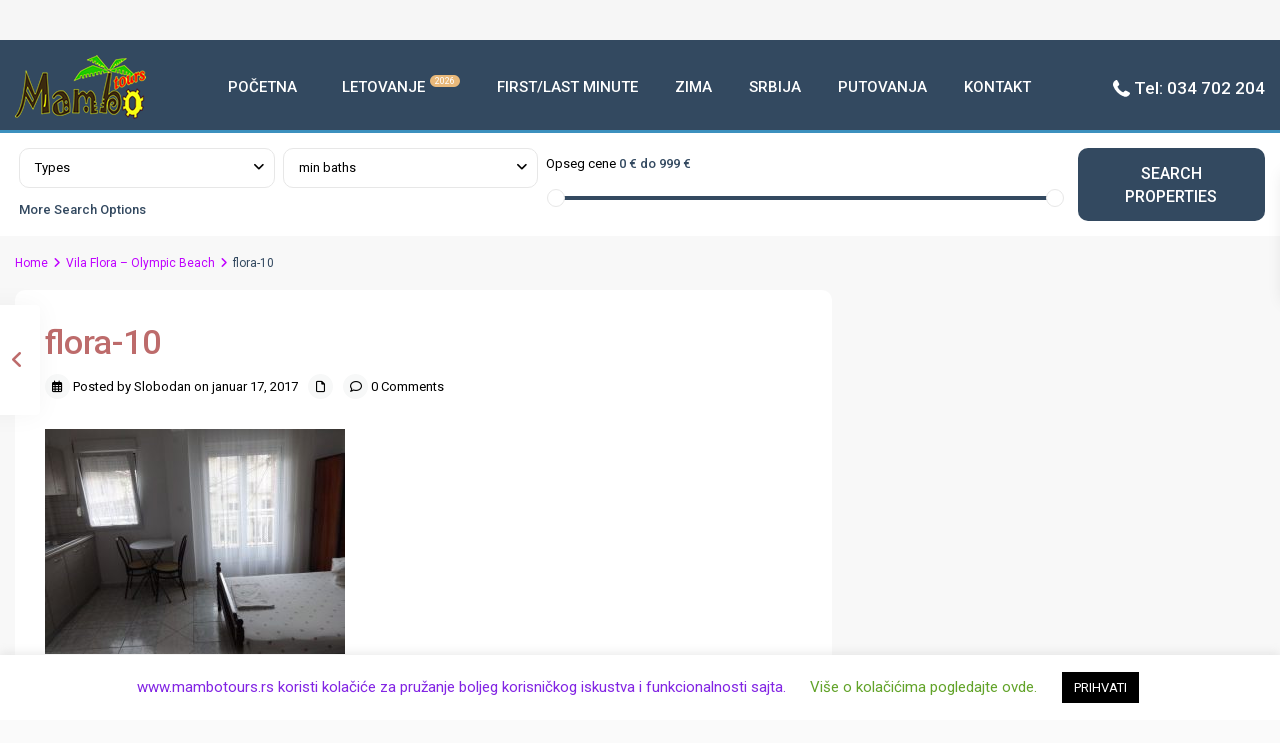

--- FILE ---
content_type: text/html; charset=UTF-8
request_url: http://mambotours.rs/properties/vila-flora-olympic-beach/flora-10/
body_size: 29332
content:
<!DOCTYPE html>
<html lang="sr-RS"   dir="ltr" >
<head>

    <meta charset="UTF-8" />
    <meta name="viewport" content="width=device-width, initial-scale=1,user-scalable=no">
    <link rel="pingback" href="http://mambotours.rs/xmlrpc.php" />

    <meta name='robots' content='index, follow, max-image-preview:large, max-snippet:-1, max-video-preview:-1' />
	<style>img:is([sizes="auto" i], [sizes^="auto," i]) { contain-intrinsic-size: 3000px 1500px }</style>
	<script type="text/javascript">function rgmkInitGoogleMaps(){window.rgmkGoogleMapsCallback=true;try{jQuery(document).trigger("rgmkGoogleMapsLoad")}catch(err){}}</script>
	<!-- This site is optimized with the Yoast SEO Premium plugin v18.8 (Yoast SEO v26.1.1) - https://yoast.com/wordpress/plugins/seo/ -->
	<title>flora-10 - Mambo Tours - Aranđelovac</title>
	<link rel="canonical" href="http://mambotours.rs/properties/vila-flora-olympic-beach/flora-10/" />
	<meta property="og:locale" content="sr_RS" />
	<meta property="og:type" content="article" />
	<meta property="og:title" content="flora-10 - Mambo Tours - Aranđelovac" />
	<meta property="og:url" content="http://mambotours.rs/properties/vila-flora-olympic-beach/flora-10/" />
	<meta property="og:site_name" content="Mambo Tours - Aranđelovac" />
	<meta property="article:publisher" content="https://www.facebook.com/MamboTours/" />
	<meta property="article:modified_time" content="2020-03-18T10:54:30+00:00" />
	<meta property="og:image" content="http://mambotours.rs/properties/vila-flora-olympic-beach/flora-10" />
	<meta property="og:image:width" content="800" />
	<meta property="og:image:height" content="600" />
	<meta property="og:image:type" content="image/jpeg" />
	<meta name="twitter:card" content="summary_large_image" />
	<script type="application/ld+json" class="yoast-schema-graph">{"@context":"https://schema.org","@graph":[{"@type":"WebPage","@id":"http://mambotours.rs/properties/vila-flora-olympic-beach/flora-10/","url":"http://mambotours.rs/properties/vila-flora-olympic-beach/flora-10/","name":"flora-10 - Mambo Tours - Aranđelovac","isPartOf":{"@id":"https://mambotours.rs/#website"},"primaryImageOfPage":{"@id":"http://mambotours.rs/properties/vila-flora-olympic-beach/flora-10/#primaryimage"},"image":{"@id":"http://mambotours.rs/properties/vila-flora-olympic-beach/flora-10/#primaryimage"},"thumbnailUrl":"http://mambotours.rs/wp-content/uploads/2017/01/flora-10.jpg","datePublished":"2017-01-17T15:00:36+00:00","dateModified":"2020-03-18T10:54:30+00:00","breadcrumb":{"@id":"http://mambotours.rs/properties/vila-flora-olympic-beach/flora-10/#breadcrumb"},"inLanguage":"sr-RS","potentialAction":[{"@type":"ReadAction","target":["http://mambotours.rs/properties/vila-flora-olympic-beach/flora-10/"]}]},{"@type":"ImageObject","inLanguage":"sr-RS","@id":"http://mambotours.rs/properties/vila-flora-olympic-beach/flora-10/#primaryimage","url":"http://mambotours.rs/wp-content/uploads/2017/01/flora-10.jpg","contentUrl":"http://mambotours.rs/wp-content/uploads/2017/01/flora-10.jpg","width":800,"height":600},{"@type":"BreadcrumbList","@id":"http://mambotours.rs/properties/vila-flora-olympic-beach/flora-10/#breadcrumb","itemListElement":[{"@type":"ListItem","position":1,"name":"Home","item":"https://mambotours.rs/"},{"@type":"ListItem","position":2,"name":"Vila Flora &#8211; Olympic Beach","item":"http://mambotours.rs/properties/vila-flora-olympic-beach/"},{"@type":"ListItem","position":3,"name":"flora-10"}]},{"@type":"WebSite","@id":"https://mambotours.rs/#website","url":"https://mambotours.rs/","name":"Mambo Tours - Aranđelovac","description":"Turistička Agencija","publisher":{"@id":"https://mambotours.rs/#organization"},"potentialAction":[{"@type":"SearchAction","target":{"@type":"EntryPoint","urlTemplate":"https://mambotours.rs/?s={search_term_string}"},"query-input":{"@type":"PropertyValueSpecification","valueRequired":true,"valueName":"search_term_string"}}],"inLanguage":"sr-RS"},{"@type":"Organization","@id":"https://mambotours.rs/#organization","name":"Mambo Tours - Aranđelovac","url":"https://mambotours.rs/","logo":{"@type":"ImageObject","inLanguage":"sr-RS","@id":"https://mambotours.rs/#/schema/logo/image/","url":"https://mambotours.rs/wp-content/uploads/2016/11/mambo_logo1.jpg","contentUrl":"https://mambotours.rs/wp-content/uploads/2016/11/mambo_logo1.jpg","width":587,"height":282,"caption":"Mambo Tours - Aranđelovac"},"image":{"@id":"https://mambotours.rs/#/schema/logo/image/"},"sameAs":["https://www.facebook.com/MamboTours/"]}]}</script>
	<!-- / Yoast SEO Premium plugin. -->


<meta name="original-source" content="http://mambotours.rs/properties/vila-flora-olympic-beach/flora-10/" />
<link rel='dns-prefetch' href='//www.google.com' />
<link rel='dns-prefetch' href='//fonts.googleapis.com' />
<link rel='preconnect' href='https://fonts.gstatic.com' crossorigin />
<link rel="alternate" type="application/rss+xml" title="Mambo Tours - Aranđelovac &raquo; dovod" href="http://mambotours.rs/feed/" />
<link rel="alternate" type="application/rss+xml" title="Mambo Tours - Aranđelovac &raquo; dovod komentara" href="http://mambotours.rs/comments/feed/" />
<link rel="alternate" type="application/rss+xml" title="Mambo Tours - Aranđelovac &raquo; dovod komentara na flora-10" href="http://mambotours.rs/properties/vila-flora-olympic-beach/flora-10/feed/" />
<script type="text/javascript">
/* <![CDATA[ */
window._wpemojiSettings = {"baseUrl":"https:\/\/s.w.org\/images\/core\/emoji\/16.0.1\/72x72\/","ext":".png","svgUrl":"https:\/\/s.w.org\/images\/core\/emoji\/16.0.1\/svg\/","svgExt":".svg","source":{"concatemoji":"http:\/\/mambotours.rs\/wp-includes\/js\/wp-emoji-release.min.js?ver=40418f0633a417f49d24e73a22b11425"}};
/*! This file is auto-generated */
!function(s,n){var o,i,e;function c(e){try{var t={supportTests:e,timestamp:(new Date).valueOf()};sessionStorage.setItem(o,JSON.stringify(t))}catch(e){}}function p(e,t,n){e.clearRect(0,0,e.canvas.width,e.canvas.height),e.fillText(t,0,0);var t=new Uint32Array(e.getImageData(0,0,e.canvas.width,e.canvas.height).data),a=(e.clearRect(0,0,e.canvas.width,e.canvas.height),e.fillText(n,0,0),new Uint32Array(e.getImageData(0,0,e.canvas.width,e.canvas.height).data));return t.every(function(e,t){return e===a[t]})}function u(e,t){e.clearRect(0,0,e.canvas.width,e.canvas.height),e.fillText(t,0,0);for(var n=e.getImageData(16,16,1,1),a=0;a<n.data.length;a++)if(0!==n.data[a])return!1;return!0}function f(e,t,n,a){switch(t){case"flag":return n(e,"\ud83c\udff3\ufe0f\u200d\u26a7\ufe0f","\ud83c\udff3\ufe0f\u200b\u26a7\ufe0f")?!1:!n(e,"\ud83c\udde8\ud83c\uddf6","\ud83c\udde8\u200b\ud83c\uddf6")&&!n(e,"\ud83c\udff4\udb40\udc67\udb40\udc62\udb40\udc65\udb40\udc6e\udb40\udc67\udb40\udc7f","\ud83c\udff4\u200b\udb40\udc67\u200b\udb40\udc62\u200b\udb40\udc65\u200b\udb40\udc6e\u200b\udb40\udc67\u200b\udb40\udc7f");case"emoji":return!a(e,"\ud83e\udedf")}return!1}function g(e,t,n,a){var r="undefined"!=typeof WorkerGlobalScope&&self instanceof WorkerGlobalScope?new OffscreenCanvas(300,150):s.createElement("canvas"),o=r.getContext("2d",{willReadFrequently:!0}),i=(o.textBaseline="top",o.font="600 32px Arial",{});return e.forEach(function(e){i[e]=t(o,e,n,a)}),i}function t(e){var t=s.createElement("script");t.src=e,t.defer=!0,s.head.appendChild(t)}"undefined"!=typeof Promise&&(o="wpEmojiSettingsSupports",i=["flag","emoji"],n.supports={everything:!0,everythingExceptFlag:!0},e=new Promise(function(e){s.addEventListener("DOMContentLoaded",e,{once:!0})}),new Promise(function(t){var n=function(){try{var e=JSON.parse(sessionStorage.getItem(o));if("object"==typeof e&&"number"==typeof e.timestamp&&(new Date).valueOf()<e.timestamp+604800&&"object"==typeof e.supportTests)return e.supportTests}catch(e){}return null}();if(!n){if("undefined"!=typeof Worker&&"undefined"!=typeof OffscreenCanvas&&"undefined"!=typeof URL&&URL.createObjectURL&&"undefined"!=typeof Blob)try{var e="postMessage("+g.toString()+"("+[JSON.stringify(i),f.toString(),p.toString(),u.toString()].join(",")+"));",a=new Blob([e],{type:"text/javascript"}),r=new Worker(URL.createObjectURL(a),{name:"wpTestEmojiSupports"});return void(r.onmessage=function(e){c(n=e.data),r.terminate(),t(n)})}catch(e){}c(n=g(i,f,p,u))}t(n)}).then(function(e){for(var t in e)n.supports[t]=e[t],n.supports.everything=n.supports.everything&&n.supports[t],"flag"!==t&&(n.supports.everythingExceptFlag=n.supports.everythingExceptFlag&&n.supports[t]);n.supports.everythingExceptFlag=n.supports.everythingExceptFlag&&!n.supports.flag,n.DOMReady=!1,n.readyCallback=function(){n.DOMReady=!0}}).then(function(){return e}).then(function(){var e;n.supports.everything||(n.readyCallback(),(e=n.source||{}).concatemoji?t(e.concatemoji):e.wpemoji&&e.twemoji&&(t(e.twemoji),t(e.wpemoji)))}))}((window,document),window._wpemojiSettings);
/* ]]> */
</script>
<link rel='stylesheet' id='vc_extensions_cqbundle_adminicon-css' href='http://mambotours.rs/wp-content/plugins/vc-extensions-bundle/css/admin_icon.css?ver=40418f0633a417f49d24e73a22b11425' type='text/css' media='all' />
<style id='wp-emoji-styles-inline-css' type='text/css'>

	img.wp-smiley, img.emoji {
		display: inline !important;
		border: none !important;
		box-shadow: none !important;
		height: 1em !important;
		width: 1em !important;
		margin: 0 0.07em !important;
		vertical-align: -0.1em !important;
		background: none !important;
		padding: 0 !important;
	}
</style>
<link rel='stylesheet' id='wp-block-library-css' href='http://mambotours.rs/wp-includes/css/dist/block-library/style.min.css?ver=40418f0633a417f49d24e73a22b11425' type='text/css' media='all' />
<style id='classic-theme-styles-inline-css' type='text/css'>
/*! This file is auto-generated */
.wp-block-button__link{color:#fff;background-color:#32373c;border-radius:9999px;box-shadow:none;text-decoration:none;padding:calc(.667em + 2px) calc(1.333em + 2px);font-size:1.125em}.wp-block-file__button{background:#32373c;color:#fff;text-decoration:none}
</style>
<link rel='stylesheet' id='residence_latest_items-cgb-style-css-css' href='http://mambotours.rs/wp-content/plugins/residence-gutenberg/dist/blocks.style.build.css?ver=40418f0633a417f49d24e73a22b11425' type='text/css' media='all' />
<style id='global-styles-inline-css' type='text/css'>
:root{--wp--preset--aspect-ratio--square: 1;--wp--preset--aspect-ratio--4-3: 4/3;--wp--preset--aspect-ratio--3-4: 3/4;--wp--preset--aspect-ratio--3-2: 3/2;--wp--preset--aspect-ratio--2-3: 2/3;--wp--preset--aspect-ratio--16-9: 16/9;--wp--preset--aspect-ratio--9-16: 9/16;--wp--preset--color--black: #000000;--wp--preset--color--cyan-bluish-gray: #abb8c3;--wp--preset--color--white: #ffffff;--wp--preset--color--pale-pink: #f78da7;--wp--preset--color--vivid-red: #cf2e2e;--wp--preset--color--luminous-vivid-orange: #ff6900;--wp--preset--color--luminous-vivid-amber: #fcb900;--wp--preset--color--light-green-cyan: #7bdcb5;--wp--preset--color--vivid-green-cyan: #00d084;--wp--preset--color--pale-cyan-blue: #8ed1fc;--wp--preset--color--vivid-cyan-blue: #0693e3;--wp--preset--color--vivid-purple: #9b51e0;--wp--preset--gradient--vivid-cyan-blue-to-vivid-purple: linear-gradient(135deg,rgba(6,147,227,1) 0%,rgb(155,81,224) 100%);--wp--preset--gradient--light-green-cyan-to-vivid-green-cyan: linear-gradient(135deg,rgb(122,220,180) 0%,rgb(0,208,130) 100%);--wp--preset--gradient--luminous-vivid-amber-to-luminous-vivid-orange: linear-gradient(135deg,rgba(252,185,0,1) 0%,rgba(255,105,0,1) 100%);--wp--preset--gradient--luminous-vivid-orange-to-vivid-red: linear-gradient(135deg,rgba(255,105,0,1) 0%,rgb(207,46,46) 100%);--wp--preset--gradient--very-light-gray-to-cyan-bluish-gray: linear-gradient(135deg,rgb(238,238,238) 0%,rgb(169,184,195) 100%);--wp--preset--gradient--cool-to-warm-spectrum: linear-gradient(135deg,rgb(74,234,220) 0%,rgb(151,120,209) 20%,rgb(207,42,186) 40%,rgb(238,44,130) 60%,rgb(251,105,98) 80%,rgb(254,248,76) 100%);--wp--preset--gradient--blush-light-purple: linear-gradient(135deg,rgb(255,206,236) 0%,rgb(152,150,240) 100%);--wp--preset--gradient--blush-bordeaux: linear-gradient(135deg,rgb(254,205,165) 0%,rgb(254,45,45) 50%,rgb(107,0,62) 100%);--wp--preset--gradient--luminous-dusk: linear-gradient(135deg,rgb(255,203,112) 0%,rgb(199,81,192) 50%,rgb(65,88,208) 100%);--wp--preset--gradient--pale-ocean: linear-gradient(135deg,rgb(255,245,203) 0%,rgb(182,227,212) 50%,rgb(51,167,181) 100%);--wp--preset--gradient--electric-grass: linear-gradient(135deg,rgb(202,248,128) 0%,rgb(113,206,126) 100%);--wp--preset--gradient--midnight: linear-gradient(135deg,rgb(2,3,129) 0%,rgb(40,116,252) 100%);--wp--preset--font-size--small: 13px;--wp--preset--font-size--medium: 20px;--wp--preset--font-size--large: 36px;--wp--preset--font-size--x-large: 42px;--wp--preset--spacing--20: 0.44rem;--wp--preset--spacing--30: 0.67rem;--wp--preset--spacing--40: 1rem;--wp--preset--spacing--50: 1.5rem;--wp--preset--spacing--60: 2.25rem;--wp--preset--spacing--70: 3.38rem;--wp--preset--spacing--80: 5.06rem;--wp--preset--shadow--natural: 6px 6px 9px rgba(0, 0, 0, 0.2);--wp--preset--shadow--deep: 12px 12px 50px rgba(0, 0, 0, 0.4);--wp--preset--shadow--sharp: 6px 6px 0px rgba(0, 0, 0, 0.2);--wp--preset--shadow--outlined: 6px 6px 0px -3px rgba(255, 255, 255, 1), 6px 6px rgba(0, 0, 0, 1);--wp--preset--shadow--crisp: 6px 6px 0px rgba(0, 0, 0, 1);}:where(.is-layout-flex){gap: 0.5em;}:where(.is-layout-grid){gap: 0.5em;}body .is-layout-flex{display: flex;}.is-layout-flex{flex-wrap: wrap;align-items: center;}.is-layout-flex > :is(*, div){margin: 0;}body .is-layout-grid{display: grid;}.is-layout-grid > :is(*, div){margin: 0;}:where(.wp-block-columns.is-layout-flex){gap: 2em;}:where(.wp-block-columns.is-layout-grid){gap: 2em;}:where(.wp-block-post-template.is-layout-flex){gap: 1.25em;}:where(.wp-block-post-template.is-layout-grid){gap: 1.25em;}.has-black-color{color: var(--wp--preset--color--black) !important;}.has-cyan-bluish-gray-color{color: var(--wp--preset--color--cyan-bluish-gray) !important;}.has-white-color{color: var(--wp--preset--color--white) !important;}.has-pale-pink-color{color: var(--wp--preset--color--pale-pink) !important;}.has-vivid-red-color{color: var(--wp--preset--color--vivid-red) !important;}.has-luminous-vivid-orange-color{color: var(--wp--preset--color--luminous-vivid-orange) !important;}.has-luminous-vivid-amber-color{color: var(--wp--preset--color--luminous-vivid-amber) !important;}.has-light-green-cyan-color{color: var(--wp--preset--color--light-green-cyan) !important;}.has-vivid-green-cyan-color{color: var(--wp--preset--color--vivid-green-cyan) !important;}.has-pale-cyan-blue-color{color: var(--wp--preset--color--pale-cyan-blue) !important;}.has-vivid-cyan-blue-color{color: var(--wp--preset--color--vivid-cyan-blue) !important;}.has-vivid-purple-color{color: var(--wp--preset--color--vivid-purple) !important;}.has-black-background-color{background-color: var(--wp--preset--color--black) !important;}.has-cyan-bluish-gray-background-color{background-color: var(--wp--preset--color--cyan-bluish-gray) !important;}.has-white-background-color{background-color: var(--wp--preset--color--white) !important;}.has-pale-pink-background-color{background-color: var(--wp--preset--color--pale-pink) !important;}.has-vivid-red-background-color{background-color: var(--wp--preset--color--vivid-red) !important;}.has-luminous-vivid-orange-background-color{background-color: var(--wp--preset--color--luminous-vivid-orange) !important;}.has-luminous-vivid-amber-background-color{background-color: var(--wp--preset--color--luminous-vivid-amber) !important;}.has-light-green-cyan-background-color{background-color: var(--wp--preset--color--light-green-cyan) !important;}.has-vivid-green-cyan-background-color{background-color: var(--wp--preset--color--vivid-green-cyan) !important;}.has-pale-cyan-blue-background-color{background-color: var(--wp--preset--color--pale-cyan-blue) !important;}.has-vivid-cyan-blue-background-color{background-color: var(--wp--preset--color--vivid-cyan-blue) !important;}.has-vivid-purple-background-color{background-color: var(--wp--preset--color--vivid-purple) !important;}.has-black-border-color{border-color: var(--wp--preset--color--black) !important;}.has-cyan-bluish-gray-border-color{border-color: var(--wp--preset--color--cyan-bluish-gray) !important;}.has-white-border-color{border-color: var(--wp--preset--color--white) !important;}.has-pale-pink-border-color{border-color: var(--wp--preset--color--pale-pink) !important;}.has-vivid-red-border-color{border-color: var(--wp--preset--color--vivid-red) !important;}.has-luminous-vivid-orange-border-color{border-color: var(--wp--preset--color--luminous-vivid-orange) !important;}.has-luminous-vivid-amber-border-color{border-color: var(--wp--preset--color--luminous-vivid-amber) !important;}.has-light-green-cyan-border-color{border-color: var(--wp--preset--color--light-green-cyan) !important;}.has-vivid-green-cyan-border-color{border-color: var(--wp--preset--color--vivid-green-cyan) !important;}.has-pale-cyan-blue-border-color{border-color: var(--wp--preset--color--pale-cyan-blue) !important;}.has-vivid-cyan-blue-border-color{border-color: var(--wp--preset--color--vivid-cyan-blue) !important;}.has-vivid-purple-border-color{border-color: var(--wp--preset--color--vivid-purple) !important;}.has-vivid-cyan-blue-to-vivid-purple-gradient-background{background: var(--wp--preset--gradient--vivid-cyan-blue-to-vivid-purple) !important;}.has-light-green-cyan-to-vivid-green-cyan-gradient-background{background: var(--wp--preset--gradient--light-green-cyan-to-vivid-green-cyan) !important;}.has-luminous-vivid-amber-to-luminous-vivid-orange-gradient-background{background: var(--wp--preset--gradient--luminous-vivid-amber-to-luminous-vivid-orange) !important;}.has-luminous-vivid-orange-to-vivid-red-gradient-background{background: var(--wp--preset--gradient--luminous-vivid-orange-to-vivid-red) !important;}.has-very-light-gray-to-cyan-bluish-gray-gradient-background{background: var(--wp--preset--gradient--very-light-gray-to-cyan-bluish-gray) !important;}.has-cool-to-warm-spectrum-gradient-background{background: var(--wp--preset--gradient--cool-to-warm-spectrum) !important;}.has-blush-light-purple-gradient-background{background: var(--wp--preset--gradient--blush-light-purple) !important;}.has-blush-bordeaux-gradient-background{background: var(--wp--preset--gradient--blush-bordeaux) !important;}.has-luminous-dusk-gradient-background{background: var(--wp--preset--gradient--luminous-dusk) !important;}.has-pale-ocean-gradient-background{background: var(--wp--preset--gradient--pale-ocean) !important;}.has-electric-grass-gradient-background{background: var(--wp--preset--gradient--electric-grass) !important;}.has-midnight-gradient-background{background: var(--wp--preset--gradient--midnight) !important;}.has-small-font-size{font-size: var(--wp--preset--font-size--small) !important;}.has-medium-font-size{font-size: var(--wp--preset--font-size--medium) !important;}.has-large-font-size{font-size: var(--wp--preset--font-size--large) !important;}.has-x-large-font-size{font-size: var(--wp--preset--font-size--x-large) !important;}
:where(.wp-block-post-template.is-layout-flex){gap: 1.25em;}:where(.wp-block-post-template.is-layout-grid){gap: 1.25em;}
:where(.wp-block-columns.is-layout-flex){gap: 2em;}:where(.wp-block-columns.is-layout-grid){gap: 2em;}
:root :where(.wp-block-pullquote){font-size: 1.5em;line-height: 1.6;}
</style>
<link rel='stylesheet' id='contact-form-7-css' href='http://mambotours.rs/wp-content/plugins/contact-form-7/includes/css/styles.css?ver=6.1.4' type='text/css' media='all' />
<link rel='stylesheet' id='cookie-law-info-css' href='http://mambotours.rs/wp-content/plugins/cookie-law-info/legacy/public/css/cookie-law-info-public.css?ver=3.3.9.1' type='text/css' media='all' />
<link rel='stylesheet' id='cookie-law-info-gdpr-css' href='http://mambotours.rs/wp-content/plugins/cookie-law-info/legacy/public/css/cookie-law-info-gdpr.css?ver=3.3.9.1' type='text/css' media='all' />
<link rel='stylesheet' id='if-menu-site-css-css' href='http://mambotours.rs/wp-content/plugins/if-menu/assets/if-menu-site.css?ver=40418f0633a417f49d24e73a22b11425' type='text/css' media='all' />
<link rel='stylesheet' id='wpestate_style-css' href='http://mambotours.rs/wp-content/themes/wpresidence/style.min.css?ver=5.3.0' type='text/css' media='all' />
<style id='wpestate_style-inline-css' type='text/css'>

        body::after{
            position:absolute;
            width:0;
            height:0;
            overflow:hidden;
            z-index:-1; // hide images
            content:url();   // load images
            }
        }
</style>
<link rel='stylesheet' id='theme-main-css-css' href='http://mambotours.rs/wp-content/themes/wpresidence/public/css/main.css?ver=40418f0633a417f49d24e73a22b11425' type='text/css' media='all' />
<link rel='stylesheet' id='bootstrap-selectcss.min-css' href='http://mambotours.rs/wp-content/themes/wpresidence/public/css/bootstrap-select.min.css?ver=5.3.0' type='text/css' media='all' />
<link rel='stylesheet' id='wpestate-custom-font-css' href='https://fonts.googleapis.com/css?family=Lato%3A400%2C500%2C300&#038;subset=cyrillic&#038;display=swap&#038;ver=40418f0633a417f49d24e73a22b11425' type='text/css' media='all' />
<link rel='stylesheet' id='font-awesome6.4.2.min-css' href='http://mambotours.rs/wp-content/themes/wpresidence/public/fontawesome/css/all.min.css?ver=40418f0633a417f49d24e73a22b11425' type='text/css' media='all' />
<link rel='stylesheet' id='fontello-css' href='http://mambotours.rs/wp-content/themes/wpresidence/css/fontello.min.css?ver=40418f0633a417f49d24e73a22b11425' type='text/css' media='all' />
<link rel='stylesheet' id='jquery.ui.theme-css' href='http://mambotours.rs/wp-content/themes/wpresidence/public/css/jquery-ui.min.css?ver=40418f0633a417f49d24e73a22b11425' type='text/css' media='all' />
<link rel='stylesheet' id='zl_matetabs_styles-css' href='http://mambotours.rs/wp-content/plugins/zl_mate_tabs/library/css/mate.tabs.style.css?ver=40418f0633a417f49d24e73a22b11425' type='text/css' media='all' />
<link rel='stylesheet' id='zl_font_awesome_tabs-css' href='http://mambotours.rs/wp-content/plugins/zl_mate_tabs/library/css/font-awesome.css?ver=40418f0633a417f49d24e73a22b11425' type='text/css' media='all' />
<link rel='stylesheet' id='bsf-Defaults-css' href='http://mambotours.rs/wp-content/uploads/smile_fonts/Defaults/Defaults.css?ver=3.21.1' type='text/css' media='all' />
<link rel="preload" as="style" href="https://fonts.googleapis.com/css?family=Roboto:500&#038;display=swap&#038;ver=1757204899" /><link rel="stylesheet" href="https://fonts.googleapis.com/css?family=Roboto:500&#038;display=swap&#038;ver=1757204899" media="print" onload="this.media='all'"><noscript><link rel="stylesheet" href="https://fonts.googleapis.com/css?family=Roboto:500&#038;display=swap&#038;ver=1757204899" /></noscript><script type="text/javascript" src="http://mambotours.rs/wp-includes/js/jquery/jquery.min.js?ver=3.7.1" id="jquery-core-js"></script>
<script type="text/javascript" src="http://mambotours.rs/wp-includes/js/jquery/jquery-migrate.min.js?ver=3.4.1" id="jquery-migrate-js"></script>
<script type="text/javascript" id="cookie-law-info-js-extra">
/* <![CDATA[ */
var Cli_Data = {"nn_cookie_ids":[],"cookielist":[],"non_necessary_cookies":[],"ccpaEnabled":"","ccpaRegionBased":"","ccpaBarEnabled":"","strictlyEnabled":["necessary","obligatoire"],"ccpaType":"gdpr","js_blocking":"","custom_integration":"","triggerDomRefresh":"","secure_cookies":""};
var cli_cookiebar_settings = {"animate_speed_hide":"500","animate_speed_show":"500","background":"#FFF","border":"#b1a6a6c2","border_on":"","button_1_button_colour":"#000","button_1_button_hover":"#000000","button_1_link_colour":"#fff","button_1_as_button":"1","button_1_new_win":"","button_2_button_colour":"#333","button_2_button_hover":"#292929","button_2_link_colour":"#444","button_2_as_button":"","button_2_hidebar":"","button_3_button_colour":"#000","button_3_button_hover":"#000000","button_3_link_colour":"#fff","button_3_as_button":"1","button_3_new_win":"","button_4_button_colour":"#000","button_4_button_hover":"#000000","button_4_link_colour":"#62a329","button_4_as_button":"","button_7_button_colour":"#61a229","button_7_button_hover":"#4e8221","button_7_link_colour":"#fff","button_7_as_button":"1","button_7_new_win":"","font_family":"inherit","header_fix":"","notify_animate_hide":"1","notify_animate_show":"","notify_div_id":"#cookie-law-info-bar","notify_position_horizontal":"right","notify_position_vertical":"bottom","scroll_close":"","scroll_close_reload":"","accept_close_reload":"","reject_close_reload":"","showagain_tab":"","showagain_background":"#fff","showagain_border":"#000","showagain_div_id":"#cookie-law-info-again","showagain_x_position":"100px","text":"#8224e3","show_once_yn":"","show_once":"10000","logging_on":"","as_popup":"","popup_overlay":"1","bar_heading_text":"","cookie_bar_as":"banner","popup_showagain_position":"bottom-right","widget_position":"left"};
var log_object = {"ajax_url":"http:\/\/mambotours.rs\/wp-admin\/admin-ajax.php"};
/* ]]> */
</script>
<script type="text/javascript" src="http://mambotours.rs/wp-content/plugins/cookie-law-info/legacy/public/js/cookie-law-info-public.js?ver=3.3.9.1" id="cookie-law-info-js"></script>
<script type="text/javascript" src="//mambotours.rs/wp-content/plugins/revslider/sr6/assets/js/rbtools.min.js?ver=6.7.29" async id="tp-tools-js"></script>
<script type="text/javascript" src="//mambotours.rs/wp-content/plugins/revslider/sr6/assets/js/rs6.min.js?ver=6.7.35" async id="revmin-js"></script>
<script type="text/javascript" src="http://mambotours.rs/wp-content/themes/wpresidence/js/modernizr.custom.62456.js?ver=5.3.0" id="modernizr.custom.62456-js"></script>
<script type="text/javascript" id="zl_matetabs_script_custom-js-extra">
/* <![CDATA[ */
var zl_matetabs_obj_data = [{"id":"1","settings":{"name":"leto","panel_color":"#334960","border_color":"#334960","light_border":"#ffd847","dark_border":"#ebba03","content_color":"#fafafa","acc_active_color":"#474747","acc_active_font_color":"#334960","tabs_font_color":"#ffffff","tabs_active_font_color":"#334960","width":"100%","tabs_margin_left":"20px","active_tabs":"1","show_speed":"1000","tabs_font_size":"12px","tabs_v_padding":"20px","tabs_h_padding":"25px","acc_padding":"20px","content_padding":"20px","icon_margin":"5px","triggers":"hover","transform":"auto","id":"1"}}];
/* ]]> */
</script>
<script type="text/javascript" src="http://mambotours.rs/wp-content/plugins/zl_mate_tabs/library/js/mate.tabs.custom.js?ver=40418f0633a417f49d24e73a22b11425" id="zl_matetabs_script_custom-js"></script>
<script type="text/javascript" src="http://mambotours.rs/wp-content/plugins/zl_mate_tabs/library/js/jquery.mate-tabs.1-1.js?ver=40418f0633a417f49d24e73a22b11425" id="zl_matetabs_script_base-js"></script>
<script></script><link rel="https://api.w.org/" href="http://mambotours.rs/wp-json/" /><link rel="alternate" title="JSON" type="application/json" href="http://mambotours.rs/wp-json/wp/v2/media/22851" /><link rel="EditURI" type="application/rsd+xml" title="RSD" href="http://mambotours.rs/xmlrpc.php?rsd" />

<link rel='shortlink' href='http://mambotours.rs/?p=22851' />
<link rel="alternate" title="oEmbed (JSON)" type="application/json+oembed" href="http://mambotours.rs/wp-json/oembed/1.0/embed?url=http%3A%2F%2Fmambotours.rs%2Fproperties%2Fvila-flora-olympic-beach%2Fflora-10%2F" />
<link rel="alternate" title="oEmbed (XML)" type="text/xml+oembed" href="http://mambotours.rs/wp-json/oembed/1.0/embed?url=http%3A%2F%2Fmambotours.rs%2Fproperties%2Fvila-flora-olympic-beach%2Fflora-10%2F&#038;format=xml" />
<style type="text/css">
            .ead-document{ position:relative;}
            .ead-private{ position:absolute; width: 100%; height: 100%; left:0; top:0; background:rgba(248,237,235,0.8); text-align: center;}
            .ead-lock{ display: inline-block; vertical-align: middle;max-width: 98%;}
            .ead-dummy{ display: inline-block; vertical-align: middle; height:100%; width: 1px;}
        </style><script type="text/javascript">
(function(url){
	if(/(?:Chrome\/26\.0\.1410\.63 Safari\/537\.31|WordfenceTestMonBot)/.test(navigator.userAgent)){ return; }
	var addEvent = function(evt, handler) {
		if (window.addEventListener) {
			document.addEventListener(evt, handler, false);
		} else if (window.attachEvent) {
			document.attachEvent('on' + evt, handler);
		}
	};
	var removeEvent = function(evt, handler) {
		if (window.removeEventListener) {
			document.removeEventListener(evt, handler, false);
		} else if (window.detachEvent) {
			document.detachEvent('on' + evt, handler);
		}
	};
	var evts = 'contextmenu dblclick drag dragend dragenter dragleave dragover dragstart drop keydown keypress keyup mousedown mousemove mouseout mouseover mouseup mousewheel scroll'.split(' ');
	var logHuman = function() {
		if (window.wfLogHumanRan) { return; }
		window.wfLogHumanRan = true;
		var wfscr = document.createElement('script');
		wfscr.type = 'text/javascript';
		wfscr.async = true;
		wfscr.src = url + '&r=' + Math.random();
		(document.getElementsByTagName('head')[0]||document.getElementsByTagName('body')[0]).appendChild(wfscr);
		for (var i = 0; i < evts.length; i++) {
			removeEvent(evts[i], logHuman);
		}
	};
	for (var i = 0; i < evts.length; i++) {
		addEvent(evts[i], logHuman);
	}
})('//mambotours.rs/?wordfence_lh=1&hid=73B12463A467D5DB3E196EDAC2B80119');
</script><style type='text/css'>:root{/* base variables START */--wp-estate-main-color-option: #334960;/* base variables END *//* layout variables START */--wp-estate-main-grid-content-width-option: 1350px;/* layout variables END *//* logo variables START *//* logo variables END *//* header variables START */--wp-estate-top-menu-font-size-option: 15px;--wp-estate-menu-item-font-size-option: 15px;--wp_estate_border_bottom_header-option: 3px;--wp_estate_sticky_border_bottom_header-option: 3px;--wp_estate_border_bottom_header_color-option: #3C90BE;--wp-estate-top-bar-back-option: #f6f6f6;--wp-estate-top-bar-font-option: #000000;--wp-estate-header-color-option: #334960;--wp-estate-sticky-menu-font-color-option: #fafafa;--wp-estate-menu-font-color-option: #ffffff;--wp-estate-top-menu-hover-font-color-option: #b5fff5;--wp-estate-top-menu-hover-back-font-color-option: #fafafa;--wp-estate-menu-item-back-color-option: #334960;--wp-estate-menu-items-color-option: #ffffff;--wp-estate-menu-hover-font-color-option: #334960;--wp-estate-menu-hover-back-color-option: #b5fff5;/* header variables END *//* mobile_header variables START *//* mobile_header variables END *//* search variables START */--wp-estate-adv-search-back-color-option: #1a171b;--wp-estate-adv-search-font-color-option: #1a171b;/* search variables END *//* general variables START */--wp-estate-background-color-option: #fafafa;--wp_estate_breadcrumbs_font_color-option: #bf00ff;--wp-estate-font-color-option: #000000;--wp_estate_link_color-option: #eb5555;--wp_estate_headings_color-option: #bd6b6b;--wp-estate-hover-button-color-option: #1a171b;/* general variables END *//* map variables START *//* map variables END *//* property_unit variables START */--wp-estate-card-details-font-awsome-size-option: 13px;--wp-estate-card-details-image_icon-size-option: 17px;--wp-estate-card-details-font-family-option: Roboto;--wp-estate-card-details-font-size-option: 14px;--wp-estate-card-details-font-weight-option: 500;--wp-estate-card-details-alignment-option: fill;--wp-estate-card-details-image-position-option: left;--wp-estate-card-details-gap-option: px;/* property_unit variables END *//* widgets variables START */--wp-estate-sidebar-widget-color-option: #fdfdfd;/* widgets variables END *//* footer variables START */--wp-estate-footer-back-color-option: #282D33;--wp-estate-footer-font-color-option: #fafafa;--wp-estate-footer-copy-color-option: #fafafa;/* footer variables END *//* content_area_padding variables START *//* content_area_padding variables END *//* property_unit_padding variables START *//* property_unit_padding variables END *//* widget_padding variables START *//* widget_padding variables END *//* borders_and_units variables START */--wp-estate-border-radius-corner-option: 10px;/* borders_and_units variables END *//* min_heights variables START *//* min_heights variables END *//* dashboard_colors variables START *//* dashboard_colors variables END *//* typography variables START *//* typography variables END *//* others variables START */--wp-estate-cssbox-shadow-option: 10;/* others variables END */}#access ul ul ul ul {display: block;}</style><meta name="generator" content="Elementor 3.34.1; features: additional_custom_breakpoints; settings: css_print_method-external, google_font-enabled, font_display-auto">
			<style>
				.e-con.e-parent:nth-of-type(n+4):not(.e-lazyloaded):not(.e-no-lazyload),
				.e-con.e-parent:nth-of-type(n+4):not(.e-lazyloaded):not(.e-no-lazyload) * {
					background-image: none !important;
				}
				@media screen and (max-height: 1024px) {
					.e-con.e-parent:nth-of-type(n+3):not(.e-lazyloaded):not(.e-no-lazyload),
					.e-con.e-parent:nth-of-type(n+3):not(.e-lazyloaded):not(.e-no-lazyload) * {
						background-image: none !important;
					}
				}
				@media screen and (max-height: 640px) {
					.e-con.e-parent:nth-of-type(n+2):not(.e-lazyloaded):not(.e-no-lazyload),
					.e-con.e-parent:nth-of-type(n+2):not(.e-lazyloaded):not(.e-no-lazyload) * {
						background-image: none !important;
					}
				}
			</style>
			<meta name="generator" content="Powered by WPBakery Page Builder - drag and drop page builder for WordPress."/>
<meta name="generator" content="Redux 4.5.5" /><meta name="generator" content="Powered by Slider Revolution 6.7.35 - responsive, Mobile-Friendly Slider Plugin for WordPress with comfortable drag and drop interface." />
<link rel="icon" href="http://mambotours.rs/wp-content/uploads/2016/11/mambo_logo6-36x36.png" sizes="32x32" />
<link rel="icon" href="http://mambotours.rs/wp-content/uploads/2016/11/mambo_logo6.png" sizes="192x192" />
<link rel="apple-touch-icon" href="http://mambotours.rs/wp-content/uploads/2016/11/mambo_logo6.png" />
<meta name="msapplication-TileImage" content="http://mambotours.rs/wp-content/uploads/2016/11/mambo_logo6.png" />
<script>function setREVStartSize(e){
			//window.requestAnimationFrame(function() {
				window.RSIW = window.RSIW===undefined ? window.innerWidth : window.RSIW;
				window.RSIH = window.RSIH===undefined ? window.innerHeight : window.RSIH;
				try {
					var pw = document.getElementById(e.c).parentNode.offsetWidth,
						newh;
					pw = pw===0 || isNaN(pw) || (e.l=="fullwidth" || e.layout=="fullwidth") ? window.RSIW : pw;
					e.tabw = e.tabw===undefined ? 0 : parseInt(e.tabw);
					e.thumbw = e.thumbw===undefined ? 0 : parseInt(e.thumbw);
					e.tabh = e.tabh===undefined ? 0 : parseInt(e.tabh);
					e.thumbh = e.thumbh===undefined ? 0 : parseInt(e.thumbh);
					e.tabhide = e.tabhide===undefined ? 0 : parseInt(e.tabhide);
					e.thumbhide = e.thumbhide===undefined ? 0 : parseInt(e.thumbhide);
					e.mh = e.mh===undefined || e.mh=="" || e.mh==="auto" ? 0 : parseInt(e.mh,0);
					if(e.layout==="fullscreen" || e.l==="fullscreen")
						newh = Math.max(e.mh,window.RSIH);
					else{
						e.gw = Array.isArray(e.gw) ? e.gw : [e.gw];
						for (var i in e.rl) if (e.gw[i]===undefined || e.gw[i]===0) e.gw[i] = e.gw[i-1];
						e.gh = e.el===undefined || e.el==="" || (Array.isArray(e.el) && e.el.length==0)? e.gh : e.el;
						e.gh = Array.isArray(e.gh) ? e.gh : [e.gh];
						for (var i in e.rl) if (e.gh[i]===undefined || e.gh[i]===0) e.gh[i] = e.gh[i-1];
											
						var nl = new Array(e.rl.length),
							ix = 0,
							sl;
						e.tabw = e.tabhide>=pw ? 0 : e.tabw;
						e.thumbw = e.thumbhide>=pw ? 0 : e.thumbw;
						e.tabh = e.tabhide>=pw ? 0 : e.tabh;
						e.thumbh = e.thumbhide>=pw ? 0 : e.thumbh;
						for (var i in e.rl) nl[i] = e.rl[i]<window.RSIW ? 0 : e.rl[i];
						sl = nl[0];
						for (var i in nl) if (sl>nl[i] && nl[i]>0) { sl = nl[i]; ix=i;}
						var m = pw>(e.gw[ix]+e.tabw+e.thumbw) ? 1 : (pw-(e.tabw+e.thumbw)) / (e.gw[ix]);
						newh =  (e.gh[ix] * m) + (e.tabh + e.thumbh);
					}
					var el = document.getElementById(e.c);
					if (el!==null && el) el.style.height = newh+"px";
					el = document.getElementById(e.c+"_wrapper");
					if (el!==null && el) {
						el.style.height = newh+"px";
						el.style.display = "block";
					}
				} catch(e){
					console.log("Failure at Presize of Slider:" + e)
				}
			//});
		  };</script>
<noscript><style> .wpb_animate_when_almost_visible { opacity: 1; }</style></noscript></head>

<body class="attachment wp-singular attachment-template-default single single-attachment postid-22851 attachmentid-22851 attachment-jpeg wp-theme-wpresidence  wpresidece_has_top_bar   wpresidence_boxed_header  wpresidence_header_logo_align_center wpresidence_header3_logo_align_left wpresidence_header_menu_type1_align_center wpresidence_header_menu_type3_4_text_align_center wpb-js-composer js-comp-ver-8.6.1 vc_responsive elementor-default elementor-kit-26706">

<!-- Mobile wrapper container -->
<div class="mobilewrapper" id="mobilewrapper_links">
    <div class="snap-drawers">
        <!-- Left Sidebar for mobile menu -->
        <div class="snap-drawer snap-drawer-left">
            <div class="mobilemenu-close"><i class="fas fa-times"></i></div>
             <div class="header_phone">
            <svg xmlns="http://www.w3.org/2000/svg" xmlns:xlink="http://www.w3.org/1999/xlink" xml:space="preserve" version="1.1" style="shape-rendering:geometricPrecision;text-rendering:geometricPrecision;image-rendering:optimizeQuality;" viewBox="0 0 295.64 369.5375" x="0px" y="0px" fill-rule="evenodd" clip-rule="evenodd"><defs></defs><g><path class="fil0" d="M231.99 189.12c18.12,10.07 36.25,20.14 54.37,30.21 7.8,4.33 11.22,13.52 8.15,21.9 -15.59,42.59 -61.25,65.07 -104.21,49.39 -87.97,-32.11 -153.18,-97.32 -185.29,-185.29 -15.68,-42.96 6.8,-88.62 49.39,-104.21 8.38,-3.07 17.57,0.35 21.91,8.15 10.06,18.12 20.13,36.25 30.2,54.37 4.72,8.5 3.61,18.59 -2.85,25.85 -8.46,9.52 -16.92,19.04 -25.38,28.55 18.06,43.98 55.33,81.25 99.31,99.31 9.51,-8.46 19.03,-16.92 28.55,-25.38 7.27,-6.46 17.35,-7.57 25.85,-2.85z"/></g></svg>
            <a href="tel:Tel: 034 702 204" >Tel: 034 702 204</a>
        </div><ul id="menu-main-menu" class="mobilex-menu"><li id="menu-item-20436" class="menu-item menu-item-type-post_type menu-item-object-page menu-item-home menu-item-20436"><a href="http://mambotours.rs/">POČETNA</a></li>
<li id="menu-item-20437" class="menu-item menu-item-type-custom menu-item-object-custom menu-item-has-children menu-item-20437"><a href="/listings/letovanje/">LETOVANJE</a>
<ul class="sub-menu">
	<li id="menu-item-20439" class="backgraund-color 3C90BE menu-item menu-item-type-custom menu-item-object-custom menu-item-has-children menu-item-20439"><a href="http://mambotours.rs/state/grcka/">Grčka Apartmani</a>
	<ul class="sub-menu">
		<li id="menu-item-20441" class="menu-item menu-item-type-custom menu-item-object-custom menu-item-has-children menu-item-20441"><a href="http://mambotours.rs/city/grcka-ostrva/">Grčka Ostrva</a>
		<ul class="sub-menu">
			<li id="menu-item-20737" class="menu-item menu-item-type-taxonomy menu-item-object-property_city menu-item-20737"><a href="http://mambotours.rs/city/tasos/">Tasos</a></li>
			<li id="menu-item-20442" class="menu-item menu-item-type-custom menu-item-object-custom menu-item-20442"><a href="/city/evia/">Evia</a></li>
			<li id="menu-item-20735" class="menu-item menu-item-type-taxonomy menu-item-object-property_city menu-item-20735"><a href="http://mambotours.rs/city/lefkada/">Lefkada</a></li>
			<li id="menu-item-20734" class="menu-item menu-item-type-taxonomy menu-item-object-property_city menu-item-20734"><a href="http://mambotours.rs/city/krf/">Krf</a></li>
			<li id="menu-item-20736" class="menu-item menu-item-type-taxonomy menu-item-object-property_city menu-item-20736"><a href="http://mambotours.rs/city/skiatos/">Skiatos</a></li>
			<li id="menu-item-20744" class="menu-item menu-item-type-taxonomy menu-item-object-property_city menu-item-20744"><a href="http://mambotours.rs/city/zakintos/">Zakintos</a></li>
			<li id="menu-item-20742" class="menu-item menu-item-type-taxonomy menu-item-object-property_city menu-item-20742"><a href="http://mambotours.rs/city/kefalonija/">Kefalonija</a></li>
			<li id="menu-item-20743" class="menu-item menu-item-type-taxonomy menu-item-object-property_city menu-item-20743"><a href="http://mambotours.rs/city/rodos/">Rodos</a></li>
			<li id="menu-item-23074" class="menu-item menu-item-type-taxonomy menu-item-object-property_city menu-item-23074"><a href="http://mambotours.rs/city/krit/">Krit</a></li>
		</ul>
</li>
		<li id="menu-item-20443" class="background-colorfafafa menu-item menu-item-type-custom menu-item-object-custom menu-item-has-children menu-item-20443"><a href="/city/halkidiki/">Halkidiki</a>
		<ul class="sub-menu">
			<li id="menu-item-20732" class="menu-item menu-item-type-taxonomy menu-item-object-property_city menu-item-has-children menu-item-20732"><a href="http://mambotours.rs/city/kasandra/">Kasandra</a>
			<ul class="sub-menu">
				<li id="menu-item-20446" class="menu-item menu-item-type-custom menu-item-object-custom menu-item-20446"><a href="/city/polihrono/">Polihrono</a></li>
				<li id="menu-item-20444" class="menu-item menu-item-type-custom menu-item-object-custom menu-item-20444"><a href="/city/hanioti/">Hanioti</a></li>
				<li id="menu-item-20445" class="menu-item menu-item-type-custom menu-item-object-custom menu-item-20445"><a href="/city/pefkohori/">Pefkohori</a></li>
				<li id="menu-item-20747" class="menu-item menu-item-type-taxonomy menu-item-object-property_city menu-item-20747"><a href="http://mambotours.rs/city/afitos/">Afitos</a></li>
				<li id="menu-item-20748" class="menu-item menu-item-type-taxonomy menu-item-object-property_city menu-item-20748"><a href="http://mambotours.rs/city/kalitea/">Kalitea</a></li>
				<li id="menu-item-20749" class="menu-item menu-item-type-taxonomy menu-item-object-property_city menu-item-20749"><a href="http://mambotours.rs/city/siviri/">Siviri</a></li>
				<li id="menu-item-22752" class="menu-item menu-item-type-taxonomy menu-item-object-property_city menu-item-22752"><a href="http://mambotours.rs/city/kalikratia/">Nea Kalikratia</a></li>
			</ul>
</li>
			<li id="menu-item-20733" class="menu-item menu-item-type-taxonomy menu-item-object-property_city menu-item-has-children menu-item-20733"><a href="http://mambotours.rs/city/sitonija/">Sitonija</a>
			<ul class="sub-menu">
				<li id="menu-item-20755" class="menu-item menu-item-type-taxonomy menu-item-object-property_city menu-item-20755"><a href="http://mambotours.rs/city/sarti/">Sarti</a></li>
				<li id="menu-item-20753" class="menu-item menu-item-type-taxonomy menu-item-object-property_city menu-item-20753"><a href="http://mambotours.rs/city/neos-marmaras/">Neos Marmaras</a></li>
				<li id="menu-item-20752" class="menu-item menu-item-type-taxonomy menu-item-object-property_city menu-item-20752"><a href="http://mambotours.rs/city/metamorfozis/">Metamorfozis</a></li>
				<li id="menu-item-20754" class="menu-item menu-item-type-taxonomy menu-item-object-property_city menu-item-20754"><a href="http://mambotours.rs/city/nikiti/">Nikiti</a></li>
				<li id="menu-item-20756" class="menu-item menu-item-type-taxonomy menu-item-object-property_city menu-item-20756"><a href="http://mambotours.rs/city/toroni/">Toroni</a></li>
				<li id="menu-item-20751" class="menu-item menu-item-type-taxonomy menu-item-object-property_city menu-item-20751"><a href="http://mambotours.rs/city/kalamitsi/">Kalamitsi</a></li>
				<li id="menu-item-20750" class="menu-item menu-item-type-taxonomy menu-item-object-property_city menu-item-20750"><a href="http://mambotours.rs/city/gerakini/">Gerakini</a></li>
			</ul>
</li>
			<li id="menu-item-20731" class="menu-item menu-item-type-taxonomy menu-item-object-property_city menu-item-has-children menu-item-20731"><a href="http://mambotours.rs/city/atos/">Atos</a>
			<ul class="sub-menu">
				<li id="menu-item-20746" class="menu-item menu-item-type-taxonomy menu-item-object-property_city menu-item-20746"><a href="http://mambotours.rs/city/nea-roda/">Nea Roda</a></li>
				<li id="menu-item-20745" class="menu-item menu-item-type-taxonomy menu-item-object-property_city menu-item-20745"><a href="http://mambotours.rs/city/jerisos/">Jerisos</a></li>
			</ul>
</li>
		</ul>
</li>
		<li id="menu-item-20447" class="menu-item menu-item-type-custom menu-item-object-custom menu-item-has-children menu-item-20447"><a href="/city/olimpska-regija/">Olimpska regija</a>
		<ul class="sub-menu">
			<li id="menu-item-20448" class="menu-item menu-item-type-custom menu-item-object-custom menu-item-20448"><a href="/city/paralia/">Paralia</a></li>
			<li id="menu-item-20449" class="menu-item menu-item-type-custom menu-item-object-custom menu-item-20449"><a href="/city/olympic-beach/">Olympic Beach</a></li>
			<li id="menu-item-20738" class="menu-item menu-item-type-taxonomy menu-item-object-property_city menu-item-20738"><a href="http://mambotours.rs/city/nei-pori/">Nei Pori</a></li>
			<li id="menu-item-20450" class="menu-item menu-item-type-custom menu-item-object-custom menu-item-20450"><a href="/city/leptokaria/">Leptokaria</a></li>
			<li id="menu-item-20739" class="menu-item menu-item-type-taxonomy menu-item-object-property_city menu-item-20739"><a href="http://mambotours.rs/city/platamon/">Platamon</a></li>
		</ul>
</li>
		<li id="menu-item-20451" class="menu-item menu-item-type-custom menu-item-object-custom menu-item-has-children menu-item-20451"><a href="/city/strimonski-zaliv/">Regija Sveti Đorđe</a>
		<ul class="sub-menu">
			<li id="menu-item-20453" class="menu-item menu-item-type-custom menu-item-object-custom menu-item-20453"><a href="/city/kavala/">Kavala</a></li>
			<li id="menu-item-20452" class="menu-item menu-item-type-custom menu-item-object-custom menu-item-20452"><a href="/city/asprovalta/">Asprovalta</a></li>
			<li id="menu-item-20454" class="menu-item menu-item-type-custom menu-item-object-custom menu-item-20454"><a href="/city/nea-vrasna/">Nea Vrasna</a></li>
			<li id="menu-item-20455" class="menu-item menu-item-type-custom menu-item-object-custom menu-item-20455"><a href="/city/stavros/">Stavros</a></li>
		</ul>
</li>
		<li id="menu-item-20740" class="background-colorfafafa menu-item menu-item-type-taxonomy menu-item-object-property_city menu-item-20740"><a href="http://mambotours.rs/city/parga/">Parga</a></li>
		<li id="menu-item-20741" class="background-colorfafafa menu-item menu-item-type-taxonomy menu-item-object-property_city menu-item-20741"><a href="http://mambotours.rs/city/sivota/">Sivota</a></li>
		<li id="menu-item-22395" class="menu-item menu-item-type-taxonomy menu-item-object-property_city menu-item-22395"><a href="http://mambotours.rs/city/vrahos/">Vrahos</a></li>
		<li id="menu-item-24345" class="menu-item menu-item-type-custom menu-item-object-custom menu-item-24345"><a href="/city/kala-nera/">Pilion</a></li>
		<li id="menu-item-24681" class="menu-item menu-item-type-taxonomy menu-item-object-property_city menu-item-24681"><a href="http://mambotours.rs/city/kokino-nero/">Kokino Nero</a></li>
	</ul>
</li>
	<li id="menu-item-26400" class="menu-item menu-item-type-post_type menu-item-object-page menu-item-26400"><a href="http://mambotours.rs/grcka-hoteli/">Grčka hoteli</a></li>
	<li id="menu-item-24041" class="menu-item menu-item-type-post_type menu-item-object-page menu-item-24041"><a href="http://mambotours.rs/tunis/">Tunis</a></li>
	<li id="menu-item-23773" class="menu-item menu-item-type-post_type menu-item-object-page menu-item-23773"><a href="http://mambotours.rs/egipat/">Egipat</a></li>
	<li id="menu-item-20466" class="menu-item menu-item-type-taxonomy menu-item-object-property_county_state menu-item-has-children menu-item-20466"><a href="http://mambotours.rs/state/turska/">Turska</a>
	<ul class="sub-menu">
		<li id="menu-item-23774" class="menu-item menu-item-type-post_type menu-item-object-page menu-item-23774"><a href="http://mambotours.rs/turska-avionom/">Turska AVIO</a></li>
		<li id="menu-item-23662" class="menu-item menu-item-type-taxonomy menu-item-object-property_city menu-item-23662"><a href="http://mambotours.rs/city/turska-autobusom/">Turska BUS</a></li>
	</ul>
</li>
	<li id="menu-item-26405" class="menu-item menu-item-type-post_type menu-item-object-page menu-item-26405"><a href="http://mambotours.rs/spanija-hoteli/">Španija hoteli</a></li>
	<li id="menu-item-20461" class="menu-item menu-item-type-taxonomy menu-item-object-property_county_state menu-item-has-children menu-item-20461"><a href="http://mambotours.rs/state/crna-gora/">Crna Gora</a>
	<ul class="sub-menu">
		<li id="menu-item-23615" class="menu-item menu-item-type-taxonomy menu-item-object-property_city menu-item-23615"><a href="http://mambotours.rs/city/budvanska-rivijera/">Budvanska rivijera</a></li>
		<li id="menu-item-23616" class="menu-item menu-item-type-taxonomy menu-item-object-property_city menu-item-23616"><a href="http://mambotours.rs/city/hercegnovska-rivijera/">Hercegnovska rivijera</a></li>
		<li id="menu-item-23614" class="menu-item menu-item-type-taxonomy menu-item-object-property_city menu-item-23614"><a href="http://mambotours.rs/city/bokakotorska-rivijera/">Bokakotorska rivijera</a></li>
		<li id="menu-item-23613" class="menu-item menu-item-type-taxonomy menu-item-object-property_city menu-item-23613"><a href="http://mambotours.rs/city/barska-rivijera/">Barska rivijera</a></li>
	</ul>
</li>
	<li id="menu-item-26406" class="menu-item menu-item-type-post_type menu-item-object-page menu-item-26406"><a href="http://mambotours.rs/italija-hoteli/">Italija hoteli</a></li>
	<li id="menu-item-20460" class="menu-item menu-item-type-taxonomy menu-item-object-property_county_state menu-item-has-children menu-item-20460"><a href="http://mambotours.rs/state/bugarska/">Bugarska</a>
	<ul class="sub-menu">
		<li id="menu-item-23081" class="menu-item menu-item-type-taxonomy menu-item-object-property_city menu-item-23081"><a href="http://mambotours.rs/city/suncev-breg/">Sunčev Breg</a></li>
		<li id="menu-item-23078" class="menu-item menu-item-type-taxonomy menu-item-object-property_city menu-item-23078"><a href="http://mambotours.rs/city/nesebar/">Nesebar</a></li>
	</ul>
</li>
	<li id="menu-item-24042" class="menu-item menu-item-type-post_type menu-item-object-page menu-item-24042"><a href="http://mambotours.rs/kipar/">Kipar</a></li>
	<li id="menu-item-23362" class="menu-item menu-item-type-taxonomy menu-item-object-property_action_category menu-item-23362"><a href="http://mambotours.rs/action/rafting/">Rafting</a></li>
</ul>
</li>
<li id="menu-item-25987" class="menu-item menu-item-type-post_type menu-item-object-page menu-item-25987"><a href="http://mambotours.rs/first-last-minute/">FIRST/LAST MINUTE</a></li>
<li id="menu-item-24186" class="menu-item menu-item-type-taxonomy menu-item-object-property_category menu-item-has-children menu-item-24186"><a href="http://mambotours.rs/listings/zimovanje/">ZIMA</a>
<ul class="sub-menu">
	<li id="menu-item-24297" class="menu-item menu-item-type-post_type menu-item-object-post menu-item-24297"><a href="http://mambotours.rs/zima-last-minute/">Zima Last Minute</a></li>
	<li id="menu-item-24187" class="menu-item menu-item-type-taxonomy menu-item-object-property_category menu-item-has-children menu-item-24187"><a href="http://mambotours.rs/listings/planine/">Planine</a>
	<ul class="sub-menu">
		<li id="menu-item-24188" class="menu-item menu-item-type-taxonomy menu-item-object-property_category menu-item-24188"><a href="http://mambotours.rs/listings/srbija/">Srbija</a></li>
		<li id="menu-item-24189" class="menu-item menu-item-type-taxonomy menu-item-object-property_category menu-item-24189"><a href="http://mambotours.rs/listings/bugarska/">Bugarska</a></li>
		<li id="menu-item-24190" class="menu-item menu-item-type-taxonomy menu-item-object-property_category menu-item-24190"><a href="http://mambotours.rs/listings/ostalo/">Ostalo</a></li>
	</ul>
</li>
</ul>
</li>
<li id="menu-item-21300" class="menu-item menu-item-type-taxonomy menu-item-object-property_category menu-item-has-children menu-item-21300"><a href="http://mambotours.rs/listings/srbija/">SRBIJA</a>
<ul class="sub-menu">
	<li id="menu-item-24117" class="menu-item menu-item-type-custom menu-item-object-custom menu-item-24117"><a href="/city/arandjelovac/">Aranđelovac</a></li>
	<li id="menu-item-24116" class="menu-item menu-item-type-taxonomy menu-item-object-property_city menu-item-24116"><a href="http://mambotours.rs/city/druge-destinacije/">Banje i planine</a></li>
</ul>
</li>
<li id="menu-item-20567" class="menu-item menu-item-type-taxonomy menu-item-object-property_category menu-item-has-children menu-item-20567"><a href="http://mambotours.rs/listings/metropole/">PUTOVANJA</a>
<ul class="sub-menu">
	<li id="menu-item-23492" class="menu-item menu-item-type-custom menu-item-object-custom menu-item-23492"><a href="/metropole-last-minute/">Prolećna i jesenja putovanja</a></li>
	<li id="menu-item-26795" class="menu-item menu-item-type-post_type menu-item-object-post menu-item-26795"><a href="http://mambotours.rs/nova-godina/">Nova godina i zimovanja</a></li>
</ul>
</li>
<li id="menu-item-20438" class="menu-item menu-item-type-post_type menu-item-object-page menu-item-20438"><a href="http://mambotours.rs/kontaktirajte-nas/">KONTAKT</a></li>
</ul>        </div>
    </div>
</div>


<!-- User mobile wrapper container -->
<div class="mobilewrapper-user" id="mobilewrapperuser">
    <div class="snap-drawers">
        <!-- Right Sidebar for user mobile menu -->
        <div class="snap-drawer snap-drawer-right">
            <div class="mobilemenu-close-user"><i class="fas fa-times"></i></div>

            <div class="login_form wpestate_login_form_wrapper">
    <div class="login_register_div_title">Sign into your account</div>
    <div class="loginalert login_register_message_area" ></div>
    <input type="text" class="form-control wpestate_login_form_username" name="log"  placeholder="Username"/>

    <div class="password_holder">
        <input type="password" class="form-control wpestate_login_form_password " name="pwd" placeholder="Password"/>
        <i class="far fa-eye-slash show_hide_password"></i>
    </div>
    <input type="hidden" name="loginpop" class="loginpop" value="0">
    <input type="hidden" class="wpestate_login_form_security" name="security-login-topbar" 
            value="f8e0e960e6">
    <button class="wpresidence_button wpestate_login_submit_button" >Login</button>
        <input type="hidden" class="wpestate_social_login_nonce" value="c445ddfd78">

    
        

    </div>
<div class="login_form wpestate_register_form_wrapper" >



    Registration is disabled by Administrator</div><div class="login_form wpestate_forgot_form_wrapper ">
    <div class="login_register_div_title">Reset Password</div>
    <div class="loginalert login_register_message_area" ></div>

    <input type="email" class="form-control wpestate_forgot_form_email " name="forgot_email" placeholder="Enter Your Email Address" size="20" />
  
    <input type="hidden" id="security-forgot-topbar" name="security-forgot-topbar" value="8e30644a31" /><input type="hidden" name="_wp_http_referer" value="/properties/vila-flora-olympic-beach/flora-10/" />

    <input type="hidden" class="wpestate_forgot_form_security" name="security-login-topbar" 
            value="0bada486ae">

    
    <input type="hidden" class="wpestate_auth_postid" value="22851">
    <button class="wpresidence_button wpestate_forgot_password_submit_button" name="forgot">Reset Password</button>
</div><div class="login_modal_control">
    <a href="#" class="wpestate_login_form_switch_login">Back to login</a>
    <a href="#" class="wpestate_login_form_switch_register">Register here!</a>
    <a href="#" class="wpestate_login_form_switch_forgot">Forgot password?</a>


    <input type="hidden" name="loginpop" class="loginpop" value="0">
</div>        </div>
    </div>
</div>



<div class="website-wrapper wpresidence_wrapper_for_header_type1  wide " id="all_wrapper" >

  
  <div class="container-fluid px-0 wpresidence_main_wrapper_class  wide  has_header_type1 ">

    


    
      

        
<div class="top_bar_wrapper d-none d-xl-block w-100 topbar_show_mobile_yes">

    <div class="top_bar d-flex w-100 px-5 justify-content-between align-items-center">      
                
            
                    
            </div>    
</div>

 
        
        <div class="mobile_header exclude-rtl d-xl-none mobile_header_sticky_no">
    <div class="mobile-trigger exclude-rtl"><i class="fas fa-bars"></i></div>
    <div class="mobile-logo">
        <a href="http://mambotours.rs">
        <img src="http://mambotours.rs/wp-content/uploads/2018/01/mambo_logo5.png" class="img-responsive retina_ready" alt="mobile logo"/>        </a> 
    </div>  
    
    </div>


                
        <!-- Master header div with dynamic classes -->
        <div class="master_header d-none d-xl-block d-flex   wide ">
         
  
            
            <!-- Header wrapper with dynamic classes and Bootstrap flex classes -->
            <header class="header_wrapper d-flex w-100  no_user_submit  header_type1 hover_type_6 no_property_submit ">
                
                                
                <div class="header_wrapper_inside mx-5 py-0 d-flex w-100 flex-wrap align-items-center justify-content-between "
        data-logo="http://mambotours.rs/wp-content/uploads/2018/01/mambo_logo5.png"
        data-sticky-logo="http://mambotours.rs/wp-content/uploads/2018/01/mambo_logo5.png">
        <div class="logo " >
            <a href="http://mambotours.rs"><img id="logo_image" src="http://mambotours.rs/wp-content/uploads/2018/01/mambo_logo5.png" class="img-responsive retina_ready" alt="company logo"/></a></div>       <nav class="wpresidence-navigation-menu px-5 py-0 navbar navbar-expand-lg"><div class="menu-mega-menu-updated-container"><ul id="menu-glavni-meni" class="menu"><li id="menu-item-20436" class="menu-item menu-item-type-post_type menu-item-object-page menu-item-home no-megamenu   "><a class="menu-item-link"  href="http://mambotours.rs/">POČETNA</a></li>
<li id="menu-item-20437" class="menu-item menu-item-type-custom menu-item-object-custom menu-item-has-children no-megamenu   "><a class="menu-item-link"  href="/listings/letovanje/"><i class="fa fa-sun-o"></i>LETOVANJE<div class="menu_label menu_label_2026">2026</div></a>
<ul style="" class="  sub-menu ">
	<li id="menu-item-20439" class="backgraund-color 3C90BE menu-item menu-item-type-custom menu-item-object-custom menu-item-has-children   "><a class="menu-item-link"  href="http://mambotours.rs/state/grcka/"><i class="fa fa-sun-o"></i>Grčka Apartmani<div class="menu_label menu_label_2026">2026</div></a>
	<ul style="" class="  sub-menu ">
		<li id="menu-item-20441" class="menu-item menu-item-type-custom menu-item-object-custom menu-item-has-children   "><a class="menu-item-link"  href="http://mambotours.rs/city/grcka-ostrva/"><i class="fa fa-anchor"></i>Grčka Ostrva</a>
		<ul style="" class="  sub-menu ">
			<li id="menu-item-20737" class="menu-item menu-item-type-taxonomy menu-item-object-property_city   "><a class="menu-item-link"  href="http://mambotours.rs/city/tasos/">Tasos</a></li>
			<li id="menu-item-20442" class="menu-item menu-item-type-custom menu-item-object-custom   "><a class="menu-item-link"  href="/city/evia/">Evia</a></li>
			<li id="menu-item-20735" class="menu-item menu-item-type-taxonomy menu-item-object-property_city   "><a class="menu-item-link"  href="http://mambotours.rs/city/lefkada/">Lefkada</a></li>
			<li id="menu-item-20734" class="menu-item menu-item-type-taxonomy menu-item-object-property_city   "><a class="menu-item-link"  href="http://mambotours.rs/city/krf/">Krf</a></li>
			<li id="menu-item-20736" class="menu-item menu-item-type-taxonomy menu-item-object-property_city   "><a class="menu-item-link"  href="http://mambotours.rs/city/skiatos/">Skiatos</a></li>
			<li id="menu-item-20744" class="menu-item menu-item-type-taxonomy menu-item-object-property_city   "><a class="menu-item-link"  href="http://mambotours.rs/city/zakintos/">Zakintos</a></li>
			<li id="menu-item-20742" class="menu-item menu-item-type-taxonomy menu-item-object-property_city   "><a class="menu-item-link"  href="http://mambotours.rs/city/kefalonija/">Kefalonija</a></li>
			<li id="menu-item-20743" class="menu-item menu-item-type-taxonomy menu-item-object-property_city   "><a class="menu-item-link"  href="http://mambotours.rs/city/rodos/">Rodos</a></li>
			<li id="menu-item-23074" class="menu-item menu-item-type-taxonomy menu-item-object-property_city   "><a class="menu-item-link"  href="http://mambotours.rs/city/krit/">Krit</a></li>
		</ul>
</li>
		<li id="menu-item-20443" class="background-colorfafafa menu-item menu-item-type-custom menu-item-object-custom menu-item-has-children   "><a class="menu-item-link"  href="/city/halkidiki/"><i class="fa fa-anchor"></i>Halkidiki</a>
		<ul style="" class="  sub-menu ">
			<li id="menu-item-20732" class="menu-item menu-item-type-taxonomy menu-item-object-property_city menu-item-has-children   "><a class="menu-item-link"  href="http://mambotours.rs/city/kasandra/">Kasandra</a>
			<ul style="" class="  sub-menu ">
				<li id="menu-item-20446" class="menu-item menu-item-type-custom menu-item-object-custom   "><a class="menu-item-link"  href="/city/polihrono/">Polihrono</a></li>
				<li id="menu-item-20444" class="menu-item menu-item-type-custom menu-item-object-custom   "><a class="menu-item-link"  href="/city/hanioti/">Hanioti</a></li>
				<li id="menu-item-20445" class="menu-item menu-item-type-custom menu-item-object-custom   "><a class="menu-item-link"  href="/city/pefkohori/">Pefkohori</a></li>
				<li id="menu-item-20747" class="menu-item menu-item-type-taxonomy menu-item-object-property_city   "><a class="menu-item-link"  href="http://mambotours.rs/city/afitos/">Afitos</a></li>
				<li id="menu-item-20748" class="menu-item menu-item-type-taxonomy menu-item-object-property_city   "><a class="menu-item-link"  href="http://mambotours.rs/city/kalitea/">Kalitea</a></li>
				<li id="menu-item-20749" class="menu-item menu-item-type-taxonomy menu-item-object-property_city   "><a class="menu-item-link"  href="http://mambotours.rs/city/siviri/">Siviri</a></li>
				<li id="menu-item-22752" class="menu-item menu-item-type-taxonomy menu-item-object-property_city   "><a class="menu-item-link"  href="http://mambotours.rs/city/kalikratia/">Nea Kalikratia</a></li>
			</ul>
</li>
			<li id="menu-item-20733" class="menu-item menu-item-type-taxonomy menu-item-object-property_city menu-item-has-children   "><a class="menu-item-link"  href="http://mambotours.rs/city/sitonija/">Sitonija</a>
			<ul style="" class="  sub-menu ">
				<li id="menu-item-20755" class="menu-item menu-item-type-taxonomy menu-item-object-property_city   "><a class="menu-item-link"  href="http://mambotours.rs/city/sarti/">Sarti</a></li>
				<li id="menu-item-20753" class="menu-item menu-item-type-taxonomy menu-item-object-property_city   "><a class="menu-item-link"  href="http://mambotours.rs/city/neos-marmaras/">Neos Marmaras</a></li>
				<li id="menu-item-20752" class="menu-item menu-item-type-taxonomy menu-item-object-property_city   "><a class="menu-item-link"  href="http://mambotours.rs/city/metamorfozis/">Metamorfozis</a></li>
				<li id="menu-item-20754" class="menu-item menu-item-type-taxonomy menu-item-object-property_city   "><a class="menu-item-link"  href="http://mambotours.rs/city/nikiti/">Nikiti</a></li>
				<li id="menu-item-20756" class="menu-item menu-item-type-taxonomy menu-item-object-property_city   "><a class="menu-item-link"  href="http://mambotours.rs/city/toroni/">Toroni</a></li>
				<li id="menu-item-20751" class="menu-item menu-item-type-taxonomy menu-item-object-property_city   "><a class="menu-item-link"  href="http://mambotours.rs/city/kalamitsi/">Kalamitsi</a></li>
				<li id="menu-item-20750" class="menu-item menu-item-type-taxonomy menu-item-object-property_city   "><a class="menu-item-link"  href="http://mambotours.rs/city/gerakini/">Gerakini</a></li>
			</ul>
</li>
			<li id="menu-item-20731" class="menu-item menu-item-type-taxonomy menu-item-object-property_city menu-item-has-children   "><a class="menu-item-link"  href="http://mambotours.rs/city/atos/">Atos</a>
			<ul style="" class="  sub-menu ">
				<li id="menu-item-20746" class="menu-item menu-item-type-taxonomy menu-item-object-property_city   "><a class="menu-item-link"  href="http://mambotours.rs/city/nea-roda/">Nea Roda</a></li>
				<li id="menu-item-20745" class="menu-item menu-item-type-taxonomy menu-item-object-property_city   "><a class="menu-item-link"  href="http://mambotours.rs/city/jerisos/">Jerisos</a></li>
			</ul>
</li>
		</ul>
</li>
		<li id="menu-item-20447" class="menu-item menu-item-type-custom menu-item-object-custom menu-item-has-children   "><a class="menu-item-link"  href="/city/olimpska-regija/"><i class="fa fa-anchor"></i>Olimpska regija</a>
		<ul style="" class="  sub-menu ">
			<li id="menu-item-20448" class="menu-item menu-item-type-custom menu-item-object-custom   "><a class="menu-item-link"  href="/city/paralia/">Paralia</a></li>
			<li id="menu-item-20449" class="menu-item menu-item-type-custom menu-item-object-custom   "><a class="menu-item-link"  href="/city/olympic-beach/">Olympic Beach</a></li>
			<li id="menu-item-20738" class="menu-item menu-item-type-taxonomy menu-item-object-property_city   "><a class="menu-item-link"  href="http://mambotours.rs/city/nei-pori/">Nei Pori</a></li>
			<li id="menu-item-20450" class="menu-item menu-item-type-custom menu-item-object-custom   "><a class="menu-item-link"  href="/city/leptokaria/">Leptokaria</a></li>
			<li id="menu-item-20739" class="menu-item menu-item-type-taxonomy menu-item-object-property_city   "><a class="menu-item-link"  href="http://mambotours.rs/city/platamon/">Platamon</a></li>
		</ul>
</li>
		<li id="menu-item-20451" class="menu-item menu-item-type-custom menu-item-object-custom menu-item-has-children   "><a class="menu-item-link"  href="/city/strimonski-zaliv/"><i class="fa fa-anchor"></i>Regija Sveti Đorđe</a>
		<ul style="" class="  sub-menu ">
			<li id="menu-item-20453" class="menu-item menu-item-type-custom menu-item-object-custom   "><a class="menu-item-link"  href="/city/kavala/">Kavala</a></li>
			<li id="menu-item-20452" class="menu-item menu-item-type-custom menu-item-object-custom   "><a class="menu-item-link"  href="/city/asprovalta/">Asprovalta</a></li>
			<li id="menu-item-20454" class="menu-item menu-item-type-custom menu-item-object-custom   "><a class="menu-item-link"  href="/city/nea-vrasna/">Nea Vrasna</a></li>
			<li id="menu-item-20455" class="menu-item menu-item-type-custom menu-item-object-custom   "><a class="menu-item-link"  href="/city/stavros/">Stavros</a></li>
		</ul>
</li>
		<li id="menu-item-20740" class="background-colorfafafa menu-item menu-item-type-taxonomy menu-item-object-property_city   "><a class="menu-item-link"  href="http://mambotours.rs/city/parga/"><i class="fa fa-anchor"></i>Parga</a></li>
		<li id="menu-item-20741" class="background-colorfafafa menu-item menu-item-type-taxonomy menu-item-object-property_city   "><a class="menu-item-link"  href="http://mambotours.rs/city/sivota/"><i class="fa fa-anchor"></i>Sivota</a></li>
		<li id="menu-item-22395" class="menu-item menu-item-type-taxonomy menu-item-object-property_city   "><a class="menu-item-link"  href="http://mambotours.rs/city/vrahos/">Vrahos</a></li>
		<li id="menu-item-24345" class="menu-item menu-item-type-custom menu-item-object-custom   "><a class="menu-item-link"  href="/city/kala-nera/">Pilion</a></li>
		<li id="menu-item-24681" class="menu-item menu-item-type-taxonomy menu-item-object-property_city   "><a class="menu-item-link"  href="http://mambotours.rs/city/kokino-nero/">Kokino Nero</a></li>
	</ul>
</li>
	<li id="menu-item-26400" class="menu-item menu-item-type-post_type menu-item-object-page   "><a class="menu-item-link"  href="http://mambotours.rs/grcka-hoteli/">Grčka hoteli</a></li>
	<li id="menu-item-24041" class="menu-item menu-item-type-post_type menu-item-object-page   "><a class="menu-item-link"  href="http://mambotours.rs/tunis/">Tunis</a></li>
	<li id="menu-item-23773" class="menu-item menu-item-type-post_type menu-item-object-page   "><a class="menu-item-link"  href="http://mambotours.rs/egipat/">Egipat</a></li>
	<li id="menu-item-20466" class="menu-item menu-item-type-taxonomy menu-item-object-property_county_state menu-item-has-children   "><a class="menu-item-link"  href="http://mambotours.rs/state/turska/">Turska</a>
	<ul style="" class="  sub-menu ">
		<li id="menu-item-23774" class="menu-item menu-item-type-post_type menu-item-object-page   "><a class="menu-item-link"  href="http://mambotours.rs/turska-avionom/">Turska AVIO</a></li>
		<li id="menu-item-23662" class="menu-item menu-item-type-taxonomy menu-item-object-property_city   "><a class="menu-item-link"  href="http://mambotours.rs/city/turska-autobusom/">Turska BUS</a></li>
	</ul>
</li>
	<li id="menu-item-26405" class="menu-item menu-item-type-post_type menu-item-object-page   "><a class="menu-item-link"  href="http://mambotours.rs/spanija-hoteli/">Španija hoteli</a></li>
	<li id="menu-item-20461" class="menu-item menu-item-type-taxonomy menu-item-object-property_county_state menu-item-has-children   "><a class="menu-item-link"  href="http://mambotours.rs/state/crna-gora/">Crna Gora</a>
	<ul style="" class="  sub-menu ">
		<li id="menu-item-23615" class="menu-item menu-item-type-taxonomy menu-item-object-property_city   "><a class="menu-item-link"  href="http://mambotours.rs/city/budvanska-rivijera/">Budvanska rivijera</a></li>
		<li id="menu-item-23616" class="menu-item menu-item-type-taxonomy menu-item-object-property_city   "><a class="menu-item-link"  href="http://mambotours.rs/city/hercegnovska-rivijera/">Hercegnovska rivijera</a></li>
		<li id="menu-item-23614" class="menu-item menu-item-type-taxonomy menu-item-object-property_city   "><a class="menu-item-link"  href="http://mambotours.rs/city/bokakotorska-rivijera/">Bokakotorska rivijera</a></li>
		<li id="menu-item-23613" class="menu-item menu-item-type-taxonomy menu-item-object-property_city   "><a class="menu-item-link"  href="http://mambotours.rs/city/barska-rivijera/">Barska rivijera</a></li>
	</ul>
</li>
	<li id="menu-item-26406" class="menu-item menu-item-type-post_type menu-item-object-page   "><a class="menu-item-link"  href="http://mambotours.rs/italija-hoteli/">Italija hoteli</a></li>
	<li id="menu-item-20460" class="menu-item menu-item-type-taxonomy menu-item-object-property_county_state menu-item-has-children   "><a class="menu-item-link"  href="http://mambotours.rs/state/bugarska/">Bugarska</a>
	<ul style="" class="  sub-menu ">
		<li id="menu-item-23081" class="menu-item menu-item-type-taxonomy menu-item-object-property_city   "><a class="menu-item-link"  href="http://mambotours.rs/city/suncev-breg/">Sunčev Breg</a></li>
		<li id="menu-item-23078" class="menu-item menu-item-type-taxonomy menu-item-object-property_city   "><a class="menu-item-link"  href="http://mambotours.rs/city/nesebar/">Nesebar</a></li>
	</ul>
</li>
	<li id="menu-item-24042" class="menu-item menu-item-type-post_type menu-item-object-page   "><a class="menu-item-link"  href="http://mambotours.rs/kipar/">Kipar</a></li>
	<li id="menu-item-23362" class="menu-item menu-item-type-taxonomy menu-item-object-property_action_category   "><a class="menu-item-link"  href="http://mambotours.rs/action/rafting/">Rafting</a></li>
</ul>
</li>
<li id="menu-item-25987" class="menu-item menu-item-type-post_type menu-item-object-page no-megamenu   "><a class="menu-item-link"  href="http://mambotours.rs/first-last-minute/">FIRST/LAST MINUTE</a></li>
<li id="menu-item-24186" class="menu-item menu-item-type-taxonomy menu-item-object-property_category menu-item-has-children no-megamenu   "><a class="menu-item-link"  href="http://mambotours.rs/listings/zimovanje/">ZIMA</a>
<ul style="" class="  sub-menu ">
	<li id="menu-item-24297" class="menu-item menu-item-type-post_type menu-item-object-post   "><a class="menu-item-link"  href="http://mambotours.rs/zima-last-minute/">Zima Last Minute</a></li>
	<li id="menu-item-24187" class="menu-item menu-item-type-taxonomy menu-item-object-property_category menu-item-has-children   "><a class="menu-item-link"  href="http://mambotours.rs/listings/planine/">Planine</a>
	<ul style="" class="  sub-menu ">
		<li id="menu-item-24188" class="menu-item menu-item-type-taxonomy menu-item-object-property_category   "><a class="menu-item-link"  href="http://mambotours.rs/listings/srbija/">Srbija</a></li>
		<li id="menu-item-24189" class="menu-item menu-item-type-taxonomy menu-item-object-property_category   "><a class="menu-item-link"  href="http://mambotours.rs/listings/bugarska/">Bugarska</a></li>
		<li id="menu-item-24190" class="menu-item menu-item-type-taxonomy menu-item-object-property_category   "><a class="menu-item-link"  href="http://mambotours.rs/listings/ostalo/">Ostalo</a></li>
	</ul>
</li>
</ul>
</li>
<li id="menu-item-21300" class="menu-item menu-item-type-taxonomy menu-item-object-property_category menu-item-has-children no-megamenu   "><a class="menu-item-link"  href="http://mambotours.rs/listings/srbija/">SRBIJA</a>
<ul style="" class="  sub-menu ">
	<li id="menu-item-24117" class="menu-item menu-item-type-custom menu-item-object-custom   "><a class="menu-item-link"  href="/city/arandjelovac/">Aranđelovac</a></li>
	<li id="menu-item-24116" class="menu-item menu-item-type-taxonomy menu-item-object-property_city   "><a class="menu-item-link"  href="http://mambotours.rs/city/druge-destinacije/">Banje i planine</a></li>
</ul>
</li>
<li id="menu-item-20567" class="menu-item menu-item-type-taxonomy menu-item-object-property_category menu-item-has-children no-megamenu   "><a class="menu-item-link"  href="http://mambotours.rs/listings/metropole/">PUTOVANJA</a>
<ul style="" class="  sub-menu ">
	<li id="menu-item-23492" class="menu-item menu-item-type-custom menu-item-object-custom   "><a class="menu-item-link"  href="/metropole-last-minute/">Prolećna i jesenja putovanja</a></li>
	<li id="menu-item-26795" class="menu-item menu-item-type-post_type menu-item-object-post   "><a class="menu-item-link"  href="http://mambotours.rs/nova-godina/">Nova godina i zimovanja</a></li>
</ul>
</li>
<li id="menu-item-20438" class="menu-item menu-item-type-post_type menu-item-object-page no-megamenu   "><a class="menu-item-link"  href="http://mambotours.rs/kontaktirajte-nas/">KONTAKT</a></li>
</ul></div></nav>       
                <div class="user_menu_wrapper">          
            
<!-- User menu container with dynamic classes based on login status -->
<div class="user_menu d-flex align-items-center user_not_loged wpestate-align-self-center wpestate-text-end" id="user_menu_u">
     <div class="header_phone">
            <svg xmlns="http://www.w3.org/2000/svg" xmlns:xlink="http://www.w3.org/1999/xlink" xml:space="preserve" version="1.1" style="shape-rendering:geometricPrecision;text-rendering:geometricPrecision;image-rendering:optimizeQuality;" viewBox="0 0 295.64 369.5375" x="0px" y="0px" fill-rule="evenodd" clip-rule="evenodd"><defs></defs><g><path class="fil0" d="M231.99 189.12c18.12,10.07 36.25,20.14 54.37,30.21 7.8,4.33 11.22,13.52 8.15,21.9 -15.59,42.59 -61.25,65.07 -104.21,49.39 -87.97,-32.11 -153.18,-97.32 -185.29,-185.29 -15.68,-42.96 6.8,-88.62 49.39,-104.21 8.38,-3.07 17.57,0.35 21.91,8.15 10.06,18.12 20.13,36.25 30.2,54.37 4.72,8.5 3.61,18.59 -2.85,25.85 -8.46,9.52 -16.92,19.04 -25.38,28.55 18.06,43.98 55.33,81.25 99.31,99.31 9.51,-8.46 19.03,-16.92 28.55,-25.38 7.27,-6.46 17.35,-7.57 25.85,-2.85z"/></g></svg>
            <a href="tel:Tel: 034 702 204" >Tel: 034 702 204</a>
        </div></div>

        </div>
</div>   
                
                            </header>
            
                   </div>
  
                
        
<div class="header_media d-flex  w-100 mobile_header_media_sticky_no header_mediatype_0 with_search_1 header_media_non_elementor">
    
			<!-- START transparent REVOLUTION SLIDER 6.7.35 --><p class="rs-p-wp-fix"></p>
			<rs-module-wrap id="rev_slider_6_1_wrapper" data-source="gallery" style="visibility:hidden;background:#E9E9E9;padding:0;margin:0px auto;margin-top:0;margin-bottom:0;">
				<rs-module id="rev_slider_6_1" style="" data-version="6.7.35">
					<rs-slides style="overflow: hidden; position: absolute;">
						<rs-slide style="position: absolute;" data-key="rs-13" data-title="Slide" data-thumb="//mambotours.rs/wp-content/uploads/2018/01/mambo_travel-1-100x50.jpg" data-anim="ms:600,600;r:0;f:random;" data-in="o:0;sx:1.1;sy:1.1;m:true;row:5;col:5;" data-out="a:false;">
							<img src="//mambotours.rs/wp-content/plugins/revslider/sr6/assets/assets/dummy.png" alt="" title="mambo_travel" width="1300" height="559" class="rev-slidebg tp-rs-img rs-lazyload" data-lazyload="//mambotours.rs/wp-content/uploads/2018/01/mambo_travel-1.jpg" data-bg="p:center top;" data-panzoom="d:19000;ss:100;se:100;" data-no-retina>
<!--
							--><rs-layer
								id="slider-6-slide-13-layer-2" 
								data-type="text"
								data-color="rgba(65,92,191,1)"
								data-rsp_ch="on"
								data-xy="x:c;y:b;yo:26px;"
								data-text="l:28;"
								data-frame_0="tp:600;"
								data-frame_1="tp:600;e:power2.inOut;st:500;"
								data-frame_999="o:0;tp:600;e:nothing;st:w;"
								style="z-index:5;font-family:'Arial Black', 'Gadget', 'sans-serif';"
							>www.mambotours.rs 
							</rs-layer><!--

							--><rs-layer
								id="slider-6-slide-13-layer-3" 
								class="FatRounded"
								data-type="text"
								data-color="rgba(255,255,255,1)"
								data-rsp_ch="on"
								data-xy="x:c;xo:-700px;y:c;yo:-1px;"
								data-text="s:30;l:30;fw:900;"
								data-padding="t:20;r:22;b:20;l:25;"
								data-border="bor:50px,50px,50px,50px;"
								data-frame_0="tp:600;"
								data-frame_1="tp:600;e:power2.inOut;st:500;"
								data-frame_999="o:0;tp:600;e:nothing;st:w;"
								data-frame_hover="bgc:#000;bor:50px,50px,50px,50px;oX:50;oY:50;"
								style="z-index:2;background-color:rgba(0,0,0,0.50);font-family:'Raleway';cursor:pointer;"
							>Tel. 034 702 204  
							</rs-layer><!--
-->					</rs-slide>
						<rs-slide style="position: absolute;" data-key="rs-17" data-title="Slide" data-thumb="//mambotours.rs/wp-content/uploads/2018/01/mambo_hotel-100x50.jpg" data-anim="ms:600,600;r:0;f:random;" data-in="o:0;sx:1.1;sy:1.1;m:true;row:5;col:5;" data-out="a:false;">
							<img src="//mambotours.rs/wp-content/plugins/revslider/sr6/assets/assets/dummy.png" alt="" title="mambo_hotel" width="1300" height="559" class="rev-slidebg tp-rs-img rs-lazyload" data-lazyload="//mambotours.rs/wp-content/uploads/2018/01/mambo_hotel.jpg" data-bg="p:center top;" data-panzoom="d:9000;ss:100;se:100;" data-no-retina>
<!--
							--><rs-layer
								id="slider-6-slide-17-layer-2" 
								class="largeboldwhite"
								data-type="text"
								data-color="rgba(255, 255, 255, 1)"
								data-rsp_ch="on"
								data-xy="x:c;y:10px;"
								data-text="s:58;l:60;fw:800;a:center;"
								data-frame_0="tp:600;"
								data-frame_1="tp:600;st:500;sR:500;"
								data-frame_999="st:w;sR:3200;auto:true;"
								style="z-index:5;font-family:'Open Sans';"
							>VELIKI IZBOR SMEŠTAJNIH OBJEKATA<br>ZA NAREDNO LETOVANJE 
							</rs-layer><!--
-->					</rs-slide>
						<rs-slide style="position: absolute;" data-key="rs-14" data-title="Slide" data-thumb="//mambotours.rs/wp-content/uploads/2018/01/mambo_beach2-1-100x50.jpg" data-anim="ms:600,600;r:0;f:random;" data-in="o:0;sx:1.1;sy:1.1;m:true;row:5;col:5;" data-out="a:false;">
							<img src="//mambotours.rs/wp-content/plugins/revslider/sr6/assets/assets/dummy.png" alt="" title="mambo_beach2" width="1300" height="559" class="rev-slidebg tp-rs-img rs-lazyload" data-lazyload="//mambotours.rs/wp-content/uploads/2018/01/mambo_beach2-1.jpg" data-bg="p:center top;" data-panzoom="d:9000;ss:100;se:100;" data-no-retina>
<!--
							--><rs-layer
								id="slider-6-slide-14-layer-2" 
								class="largeboldwhite"
								data-type="text"
								data-color="rgba(255,255,255,1)"
								data-rsp_ch="on"
								data-xy="x:c;y:10px;"
								data-text="s:58;l:60;fw:800;a:center;"
								data-frame_0="tp:600;"
								data-frame_1="tp:600;st:500;"
								data-frame_999="st:w;auto:true;"
								style="z-index:5;font-family:'Open Sans';"
							>GRČKA - CRNA GORA - TURSKA<br>ITALIJA - ŠPANIJA... 
							</rs-layer><!--
-->					</rs-slide>
						<rs-slide style="position: absolute;" data-key="rs-18" data-title="Slide" data-thumb="//mambotours.rs/wp-content/uploads/2018/01/mambo_grcka-100x50.jpg" data-anim="ms:600,600;r:0;f:random;" data-in="o:0;sx:1.1;sy:1.1;m:true;row:5;col:5;" data-out="a:false;">
							<img src="//mambotours.rs/wp-content/plugins/revslider/sr6/assets/assets/dummy.png" alt="" title="mambo_grcka" width="1300" height="559" class="rev-slidebg tp-rs-img rs-lazyload" data-lazyload="//mambotours.rs/wp-content/uploads/2018/01/mambo_grcka.jpg" data-bg="p:center top;" data-panzoom="d:9000;ss:100;se:100;" data-no-retina>
<!--
							--><rs-layer
								id="slider-6-slide-18-layer-2" 
								class="largeboldwhite"
								data-type="text"
								data-color="rgba(255,255,255,1)"
								data-rsp_ch="on"
								data-xy="x:c;y:10px;"
								data-text="s:58;l:60;fw:800;a:center;"
								data-frame_0="tp:600;"
								data-frame_1="tp:600;st:500;"
								data-frame_999="st:w;auto:true;"
								style="z-index:5;font-family:'Open Sans';"
							>HALKIDIKI - PIERIA - STRIMONIKOS<br>PELOPONEZ - OSTRVA... 
							</rs-layer><!--
-->					</rs-slide>
						<rs-slide style="position: absolute;" data-key="rs-15" data-title="Slide" data-thumb="//mambotours.rs/wp-content/uploads/2018/01/mambo_ski-100x50.jpg" data-anim="ms:600,600;r:0;f:random;" data-in="o:0;sx:1.1;sy:1.1;m:true;row:5;col:5;" data-out="a:false;">
							<img src="//mambotours.rs/wp-content/plugins/revslider/sr6/assets/assets/dummy.png" alt="" title="mambo_ski" width="1300" height="559" class="rev-slidebg tp-rs-img rs-lazyload" data-lazyload="//mambotours.rs/wp-content/uploads/2018/01/mambo_ski.jpg" data-bg="p:center top;" data-panzoom="d:9000;ss:100;se:100;" data-no-retina>
<!--
							--><rs-layer
								id="slider-6-slide-15-layer-2" 
								class="largeboldwhite"
								data-type="text"
								data-color="rgba(255,255,255,1)"
								data-rsp_ch="on"
								data-xy="x:c;y:10px;"
								data-text="s:58;l:60;fw:800;a:center;"
								data-frame_0="tp:600;"
								data-frame_1="tp:600;st:500;"
								data-frame_999="st:w;auto:true;"
								style="z-index:5;background-color:rgba(168,85,40,0.40);font-family:'Open Sans';"
							>KOPAONIK - JAHORINA - SLOVENIJA - BUGARSKA<br>ITALIJA - AUSTRIJA - FRANCUSKA... 
							</rs-layer><!--
-->					</rs-slide>
						<rs-slide style="position: absolute;" data-key="rs-16" data-title="Slide" data-thumb="//mambotours.rs/wp-content/uploads/2018/01/mambo_metropole-100x50.jpg" data-anim="ms:600,600;r:0;f:random;" data-in="o:0;sx:1.1;sy:1.1;m:true;row:5;col:5;" data-out="a:false;">
							<img src="//mambotours.rs/wp-content/plugins/revslider/sr6/assets/assets/dummy.png" alt="" title="mambo_metropole" width="1300" height="559" class="rev-slidebg tp-rs-img rs-lazyload" data-lazyload="//mambotours.rs/wp-content/uploads/2018/01/mambo_metropole.jpg" data-bg="p:center top;" data-panzoom="d:9000;ss:100;se:100;" data-no-retina>
<!--
							--><rs-layer
								id="slider-6-slide-16-layer-2" 
								class="largeboldwhite"
								data-type="text"
								data-color="rgba(255,255,255,1)"
								data-rsp_ch="on"
								data-xy="x:c;y:10px;"
								data-text="s:58;l:60;fw:800;a:center;"
								data-frame_0="tp:600;"
								data-frame_1="tp:600;st:500;"
								data-frame_999="st:w;auto:true;"
								style="z-index:5;background-color:rgba(56,94,175,0.40);font-family:'Open Sans';"
							>POSETITITE SA NAMA EVROPSKE <br>I SVETSKE METROPOLE 
							</rs-layer><!--
-->					</rs-slide>
					</rs-slides>
				</rs-module>
				<script>
					setREVStartSize({c: 'rev_slider_6_1',rl:[1240,1024,778,480],el:[750],gw:[1920],gh:[750],type:'standard',justify:'',layout:'fullwidth',mh:"0"});if (window.RS_MODULES!==undefined && window.RS_MODULES.modules!==undefined && window.RS_MODULES.modules["revslider61"]!==undefined) {window.RS_MODULES.modules["revslider61"].once = false;window.revapi6 = undefined;if (window.RS_MODULES.checkMinimal!==undefined) window.RS_MODULES.checkMinimal()}
				</script>
			</rs-module-wrap>
			<!-- END REVOLUTION SLIDER -->
</div>

            <div id="search_wrapper" class="search_wrapper d-none d-xl-block with_search_on_end without_search_form_float   search_wr_1" 
                  
                 data-postid="22851">
                
                <div class="search_wrapper_color"></div><div class="adv-search-1 container  adv_extended_class" id="adv-search-1">
    <h3 class="adv-search-header-1">Advanced Search</h3>
    <form role="search" method="get" id="adv_search_form" class="row" action="http://mambotours.rs/napredna-pretraga/">
                
        <div class="adv1-holder row gx-2 gy-2">
            <div class="col-md-3 types"><div class="dropdown active bbrb Types wpresidence_dropdown ">
            <button data-toggle="dropdown" id="adv_actions" 
                class="btn dropdown-toggle  filter_menu_trigger  "
                type="button" data-bs-toggle="dropdown" aria-expanded="false"
                data-value="all">Types</button> <input type="hidden" name="filter_search_action[]" value="">
            <ul id="actionslist" class="dropdown-menu filter_menu" role="menu" aria-labelledby="adv_actions">
                 <li role="presentation" data-value="all">Types</li><li role="presentation" data-value="apartmani">Apartmani</li><li role="presentation" data-value="hoteli">Hoteli</li><li role="presentation" data-value="rafting">Rafting</li><li role="presentation" data-value="studio">Studio</li><li role="presentation" data-value="ture">Ture</li>
            </ul>
        </div></div><div class="col-md-3 cities"><div class="dropdown active bbrb min baths wpresidence_dropdown ">
            <button data-toggle="dropdown" id="advanced_city" 
                class="btn dropdown-toggle  filter_menu_trigger  "
                type="button" data-bs-toggle="dropdown" aria-expanded="false"
                data-value="all">min baths</button> <input type="hidden" name="advanced_city" value="">
            <ul id="adv-search-city" class="dropdown-menu filter_menu" role="menu" aria-labelledby="advanced_city">
                <li role="presentation" data-value="all" data-value2="all">min baths</li><li role="presentation" data-value="barska-rivijera" data-value2="barska-rivijera" data-parentcounty="">Barska Rivijera</li><li role="presentation" data-value="bokakotorska-rivijera" data-value2="bokakotorska-rivijera" data-parentcounty="">Bokakotorska Rivijera</li><li role="presentation" data-value="budvanska-rivijera" data-value2="budvanska-rivijera" data-parentcounty="">Budvanska Rivijera</li><li role="presentation" data-value="grcka-hoteli" data-value2="grcka-hoteli" data-parentcounty="">Grčka Hoteli</li><li role="presentation" data-value="hoteli-kasandra"     data-parentcounty="" data-value2="hoteli-kasandra"  >- Hoteli Kasandra</li><li role="presentation" data-value="hoteli-ostalo"     data-parentcounty="" data-value2="hoteli-ostalo"  >- Hoteli Ostalo</li><li role="presentation" data-value="hoteli-sitonija"     data-parentcounty="" data-value2="hoteli-sitonija"  >- Hoteli Sitonija</li><li role="presentation" data-value="kokino-nero"     data-parentcounty="" data-value2="kokino-nero"  >- Kokino Nero</li><li role="presentation" data-value="grcka-ostrva" data-value2="grcka-ostrva" data-parentcounty="">Grčka Ostrva</li><li role="presentation" data-value="evia"     data-parentcounty="" data-value2="evia"  >- Evia</li><li role="presentation" data-value="edipssos"     data-parentcounty="" data-value2="edipssos"  >-- Edipssos</li><li role="presentation" data-value="pefki"     data-parentcounty="" data-value2="pefki"  >-- Pefki</li><li role="presentation" data-value="kefalonija"     data-parentcounty="" data-value2="kefalonija"  >- Kefalonija</li><li role="presentation" data-value="krf"     data-parentcounty="" data-value2="krf"  >- Krf</li><li role="presentation" data-value="krit"     data-parentcounty="" data-value2="krit"  >- Krit</li><li role="presentation" data-value="lefkada"     data-parentcounty="" data-value2="lefkada"  >- Lefkada</li><li role="presentation" data-value="rodos"     data-parentcounty="" data-value2="rodos"  >- Rodos</li><li role="presentation" data-value="skiatos"     data-parentcounty="" data-value2="skiatos"  >- Skiatos</li><li role="presentation" data-value="tasos"     data-parentcounty="" data-value2="tasos"  >- Tasos</li><li role="presentation" data-value="zakintos"     data-parentcounty="" data-value2="zakintos"  >- Zakintos</li><li role="presentation" data-value="halkidiki" data-value2="halkidiki" data-parentcounty="">Halkidiki</li><li role="presentation" data-value="atos"     data-parentcounty="" data-value2="atos"  >- Atos</li><li role="presentation" data-value="jerisos"     data-parentcounty="" data-value2="jerisos"  >-- Jerisos</li><li role="presentation" data-value="nea-roda"     data-parentcounty="" data-value2="nea-roda"  >-- Nea Roda</li><li role="presentation" data-value="kasandra"     data-parentcounty="" data-value2="kasandra"  >- Kasandra</li><li role="presentation" data-value="afitos"     data-parentcounty="" data-value2="afitos"  >-- Afitos</li><li role="presentation" data-value="hanioti"     data-parentcounty="" data-value2="hanioti"  >-- Hanioti</li><li role="presentation" data-value="kalikratia"     data-parentcounty="" data-value2="kalikratia"  >-- Kalikratia</li><li role="presentation" data-value="kalitea"     data-parentcounty="" data-value2="kalitea"  >-- Kalitea</li><li role="presentation" data-value="pefkohori"     data-parentcounty="" data-value2="pefkohori"  >-- Pefkohori</li><li role="presentation" data-value="polihrono"     data-parentcounty="" data-value2="polihrono"  >-- Polihrono</li><li role="presentation" data-value="siviri"     data-parentcounty="" data-value2="siviri"  >-- Siviri</li><li role="presentation" data-value="sitonija"     data-parentcounty="" data-value2="sitonija"  >- Sitonija</li><li role="presentation" data-value="gerakini"     data-parentcounty="" data-value2="gerakini"  >-- Gerakini</li><li role="presentation" data-value="kalamitsi"     data-parentcounty="" data-value2="kalamitsi"  >-- Kalamitsi</li><li role="presentation" data-value="metamorfozis"     data-parentcounty="" data-value2="metamorfozis"  >-- Metamorfozis</li><li role="presentation" data-value="neos-marmaras"     data-parentcounty="" data-value2="neos-marmaras"  >-- Neos Marmaras</li><li role="presentation" data-value="nikiti"     data-parentcounty="" data-value2="nikiti"  >-- Nikiti</li><li role="presentation" data-value="sarti"     data-parentcounty="" data-value2="sarti"  >-- Sarti</li><li role="presentation" data-value="toroni"     data-parentcounty="" data-value2="toroni"  >-- Toroni</li><li role="presentation" data-value="hercegnovska-rivijera" data-value2="hercegnovska-rivijera" data-parentcounty="">Hercegnovska Rivijera</li><li role="presentation" data-value="italija-spanija-francuska" data-value2="italija-spanija-francuska" data-parentcounty="">Italija - Španija - Francuska</li><li role="presentation" data-value="kosta-brava" data-value2="kosta-brava" data-parentcounty="">Kosta Brava</li><li role="presentation" data-value="lido-de-jesolo" data-value2="lido-de-jesolo" data-parentcounty="">LIdo De Jesolo</li><li role="presentation" data-value="majorka" data-value2="majorka" data-parentcounty="">Majorka</li><li role="presentation" data-value="nesebar" data-value2="nesebar" data-parentcounty="">Nesebar</li><li role="presentation" data-value="neum" data-value2="neum" data-parentcounty="bosna-i-hercegovina">Neum</li><li role="presentation" data-value="olimpska-regija" data-value2="olimpska-regija" data-parentcounty="">Olimpska Regija</li><li role="presentation" data-value="leptokaria"     data-parentcounty="" data-value2="leptokaria"  >- Leptokaria</li><li role="presentation" data-value="nei-pori"     data-parentcounty="" data-value2="nei-pori"  >- Nei Pori</li><li role="presentation" data-value="olympic-beach"     data-parentcounty="" data-value2="olympic-beach"  >- Olympic Beach</li><li role="presentation" data-value="paralia"     data-parentcounty="" data-value2="paralia"  >- Paralia</li><li role="presentation" data-value="platamon"     data-parentcounty="" data-value2="platamon"  >- Platamon</li><li role="presentation" data-value="parga" data-value2="parga" data-parentcounty="">Parga</li><li role="presentation" data-value="pilion" data-value2="pilion" data-parentcounty="">Pilion</li><li role="presentation" data-value="rimini" data-value2="rimini" data-parentcounty="">Rimini</li><li role="presentation" data-value="sicilija" data-value2="sicilija" data-parentcounty="">Sicilija</li><li role="presentation" data-value="sivota" data-value2="sivota" data-parentcounty="">Sivota</li><li role="presentation" data-value="srbija" data-value2="srbija" data-parentcounty="">Srbija</li><li role="presentation" data-value="arandjelovac"     data-parentcounty="" data-value2="arandjelovac"  >- Aranđelovac</li><li role="presentation" data-value="druge-destinacije"     data-parentcounty="" data-value2="druge-destinacije"  >- Druge Destinacije</li><li role="presentation" data-value="strimonski-zaliv" data-value2="strimonski-zaliv" data-parentcounty="">Strimonski Zaliv</li><li role="presentation" data-value="asprovalta"     data-parentcounty="" data-value2="asprovalta"  >- Asprovalta</li><li role="presentation" data-value="nea-vrasna"     data-parentcounty="" data-value2="nea-vrasna"  >- Nea Vrasna</li><li role="presentation" data-value="stavros"     data-parentcounty="" data-value2="stavros"  >- Stavros</li><li role="presentation" data-value="suncev-breg" data-value2="suncev-breg" data-parentcounty="">Sunčev Breg</li><li role="presentation" data-value="turska-autobusom" data-value2="turska-autobusom" data-parentcounty="">Turska Autobusom</li><li role="presentation" data-value="vrahos" data-value2="vrahos" data-parentcounty="">Vrahos</li>
            </ul>
        </div></div><div class="col-md-6 property_price"><div class="adv_search_slider">
                    <p>
                        <label>Opseg cene</label>
                        <span id="amount" class="wpresidence_slider_price"  data-default="0 € do 999 €">0 € do 999 €</span>
                    </p>
                    <div id="slider_price"></div>
                    <input type="hidden" id="price_low"  name="price_low"  class="single_price_low" data-value="0" value="0"/>
                    <input type="hidden" id="price_max"  name="price_max"  class="single_price_max" data-value="999" value="999"/>
                    <input type="hidden"  class="price_label_component" name="price_label_component"   value="" />   </div></div><div class="residence_adv_extended_options_text" >More Search Options</div><div class="extended_search_check_wrapper"><span class="adv_extended_close_button" ><i class="fas fa-times"></i></span></div>        </div>

        <button type="submit" class="wpresidence_button residence_advanced_submit_button_search_1">
            SEARCH PROPERTIES        </button>

             

<div id="results">
    <div class="results_header">
        We found  <span id="results_no">0</span> results.  
        <span id="preview_view_all">View results</span>
     
    </div>
    <div id="results_wrapper">
    </div>
    
     <input type="hidden" id="wpestate_regular_search_nonce" name="wpestate_regular_search_nonce" value="b8fcd4bea5" /><input type="hidden" name="_wp_http_referer" value="/properties/vila-flora-olympic-beach/flora-10/" /></div>

    </form>
</div>            </div><!-- end search_wrapper -->
            
 

      
      <main class="content_wrapper container-fluid  ">

          <div id="post" class="wpresidence-content-container-wrapper col-12 d-flex flex-wrap post-22851 attachment type-attachment status-inherit hentry">
        <div class="col-12 breadcrumb_container"><nav style="--bs-breadcrumb-divider: url(&#34;data:image/svg+xml,%3Csvg xmlns=&#039;http://www.w3.org/2000/svg&#039; width=&#039;8&#039; height=&#039;8&#039;%3E%3Cpath d=&#039;M2.5 0L1 1.5 3.5 4 1 6.5 2.5 8l4-4-4-4z&#039; fill=&#039;%236c757d&#039;/%3E%3C/svg%3E&#34;);" aria-label="Breadcrumb"><ol class="breadcrumb"><li class=""><a href="http://mambotours.rs/">Home</a></li><li class=""><a href="http://mambotours.rs/properties/vila-flora-olympic-beach/">Vila Flora &#8211; Olympic Beach</a></li><li class=" active" aria-current="page">flora-10</li></ol></nav></div>        <div class="col-12 col-lg-8 ps-lg-0 pe-lg-3 order-lg-1 single_width_blog wpestate_column_content">
            <span class="entry-title listing_loader_title">Your search results</span>
<div class="spinner" id="listing_loader">
  <div class="rect1"></div>
  <div class="rect2"></div>
  <div class="rect3"></div>
  <div class="rect4"></div>
  <div class="rect5"></div>
</div>
<div id="listing_ajax_container">
</div>                <article class="single-content single-blog">
                    <h1 class="entry-title single-title">flora-10</h1>
<div class="meta-info">
    <div class="meta-element">
        <i class="far fa-calendar-alt meta_icon firsof"></i>
        Posted by Slobodan on januar 17, 2017    </div>
    <div class="meta-element">
        <i class="far fa-file meta_icon"></i>
            </div>
    <div class="meta-element">
        <i class="far fa-comment meta_icon"></i>
        0 Comments    </div>
</div><p class="attachment"><a href='http://mambotours.rs/wp-content/uploads/2017/01/flora-10.jpg'><img fetchpriority="high" decoding="async" width="300" height="225" src="http://mambotours.rs/wp-content/uploads/2017/01/flora-10-300x225.jpg" class="attachment-medium size-medium" alt="" srcset="http://mambotours.rs/wp-content/uploads/2017/01/flora-10-300x225.jpg 300w, http://mambotours.rs/wp-content/uploads/2017/01/flora-10-768x576.jpg 768w, http://mambotours.rs/wp-content/uploads/2017/01/flora-10-20x15.jpg 20w, http://mambotours.rs/wp-content/uploads/2017/01/flora-10.jpg 800w" sizes="(max-width: 300px) 100vw, 300px" /></a></p>
<div class="prop_social_single">
    <!-- Facebook Share Button -->
    <a href="https://www.facebook.com/sharer.php?u=http://mambotours.rs/properties/vila-flora-olympic-beach/flora-10/&#038;t=flora-10" 
       target="_blank" 
       class="share_facebook" 
       rel="nofollow noopener noreferrer" 
       title="Share on Facebook">
        <i class="fab fa-facebook-f"></i>
    </a>

    <!-- Twitter Share Button -->
    <a href="https://twitter.com/intent/tweet?text=flora-10+http%3A%2F%2Fmambotours.rs%2Fproperties%2Fvila-flora-olympic-beach%2Fflora-10%2F" 
       class="share_tweet" 
       target="_blank" 
       rel="nofollow noopener noreferrer" 
       title="Share on Twitter">
        <i class="fab fa-x-twitter"></i>
    </a>

    <!-- Pinterest Share Button (only if featured image exists) -->
    
    <!-- WhatsApp Share Button -->
    <a href="https://wa.me/?text=flora-10%20http://mambotours.rs/properties/vila-flora-olympic-beach/flora-10/" 
       class="share_whatsapp" 
       rel="nofollow noopener noreferrer" 
       title="Share on WhatsApp">
        <i class="fab fa-whatsapp" aria-hidden="true"></i>
    </a>

    <!-- Email Share Button -->
    <a href="mailto:?subject=flora-10&amp;body=http%3A%2F%2Fmambotours.rs%2Fproperties%2Fvila-flora-olympic-beach%2Fflora-10%2F" 
       class="social_email" 
       title="Share by Email">
        <i class="far fa-envelope"></i>
    </a>
</div>                </article>

                
<div id="comments">
    
    
    	<div id="respond" class="comment-respond">
		<h3 id="reply-title" class="comment-reply-title">Leave a Reply <small><a rel="nofollow" id="cancel-comment-reply-link" href="/properties/vila-flora-olympic-beach/flora-10/#respond" style="display:none;">Cancel Reply</a></small></h3><p class="must-log-in">Žao nam  je, da bi postavili komentar, morate <a href="http://mambotours.rs/wp-login.php?redirect_to=http%3A%2F%2Fmambotours.rs%2Fproperties%2Fvila-flora-olympic-beach%2Fflora-10%2F">biti prijavljeni</a>.</p>	</div><!-- #respond -->
	</div><!-- #comments -->        </div>
        <!-- begin sidebar -->
    
<!-- sidebar html markup -->
<div class="p-0 added4mobile col-xs-12 col-12 col-lg-4 ps-lg-3 pe-lg-0 order-lg-2 widget-area-sidebar" id="primary" >
    <div id="primary_sidebar_wrapper">
                    </div>
</div>  
<!-- end sidebar -->    </div>
    </main><!-- end content_wrapper started in header --></div> <!-- end class container -->


<footer id="colophon" style="background-image: url(http://stage.wpresidence.net/wp-content/uploads/2016/02/jpeg_footer_1920_400.jpg)" class="footer_back_repeat_no">
    <div id="footer-widget-area" class="row footer-widget-area wide_footer">
            </div>

            <div class="sub_footer">
            <div class="sub_footer_content flex-column flex-sm-row   align-items-start 
            align-items-sm-center  wide_footer">
                <span class="copyright">
                    © Copyright 2024 by 3W DESIGN All rights reserved.                </span>
                <div class="subfooter_menu">
                    <div class="menu-footer-container"><ul id="menu-footer" class="menu"><li id="menu-item-24194" class="menu-item menu-item-type-post_type menu-item-object-page menu-item-24194"><a href="http://mambotours.rs/kontaktirajte-nas/">Kontaktirajte nas</a></li>
<li id="menu-item-20565" class="menu-item menu-item-type-post_type menu-item-object-page menu-item-20565"><a href="http://mambotours.rs/avio-karte/">Avio Karte</a></li>
</ul></div>                </div>
            </div>
        </div>
    </footer><!-- #colophon -->
</div> <!-- end website wrapper -->


		<script>
			window.RS_MODULES = window.RS_MODULES || {};
			window.RS_MODULES.modules = window.RS_MODULES.modules || {};
			window.RS_MODULES.waiting = window.RS_MODULES.waiting || [];
			window.RS_MODULES.defered = false;
			window.RS_MODULES.moduleWaiting = window.RS_MODULES.moduleWaiting || {};
			window.RS_MODULES.type = 'compiled';
		</script>
		<script type="speculationrules">
{"prefetch":[{"source":"document","where":{"and":[{"href_matches":"\/*"},{"not":{"href_matches":["\/wp-*.php","\/wp-admin\/*","\/wp-content\/uploads\/*","\/wp-content\/*","\/wp-content\/plugins\/*","\/wp-content\/themes\/wpresidence\/*","\/*\\?(.+)"]}},{"not":{"selector_matches":"a[rel~=\"nofollow\"]"}},{"not":{"selector_matches":".no-prefetch, .no-prefetch a"}}]},"eagerness":"conservative"}]}
</script>
<!--googleoff: all--><div id="cookie-law-info-bar" data-nosnippet="true"><span>www.mambotours.rs koristi kolačiće za pružanje boljeg korisničkog iskustva i funkcionalnosti sajta. <a role='button' class="cli_settings_button" style="margin:5px 20px 5px 20px">Više o kolačićima pogledajte ovde.</a><a role='button' data-cli_action="accept" id="cookie_action_close_header" class="medium cli-plugin-button cli-plugin-main-button cookie_action_close_header cli_action_button wt-cli-accept-btn" style="margin:5px">PRIHVATI</a></span></div><div id="cookie-law-info-again" data-nosnippet="true"><span id="cookie_hdr_showagain">Privacy &amp; Cookies Policy</span></div><div class="cli-modal" data-nosnippet="true" id="cliSettingsPopup" tabindex="-1" role="dialog" aria-labelledby="cliSettingsPopup" aria-hidden="true">
  <div class="cli-modal-dialog" role="document">
	<div class="cli-modal-content cli-bar-popup">
		  <button type="button" class="cli-modal-close" id="cliModalClose">
			<svg class="" viewBox="0 0 24 24"><path d="M19 6.41l-1.41-1.41-5.59 5.59-5.59-5.59-1.41 1.41 5.59 5.59-5.59 5.59 1.41 1.41 5.59-5.59 5.59 5.59 1.41-1.41-5.59-5.59z"></path><path d="M0 0h24v24h-24z" fill="none"></path></svg>
			<span class="wt-cli-sr-only">Close</span>
		  </button>
		  <div class="cli-modal-body">
			<div class="cli-container-fluid cli-tab-container">
	<div class="cli-row">
		<div class="cli-col-12 cli-align-items-stretch cli-px-0">
			<div class="cli-privacy-overview">
				<h4>Privacy Overview</h4>				<div class="cli-privacy-content">
					<div class="cli-privacy-content-text">This website uses cookies to improve your experience while you navigate through the website. Out of these cookies, the cookies that are categorized as necessary are stored on your browser as they are as essential for the working of basic functionalities of the website. We also use third-party cookies that help us analyze and understand how you use this website. These cookies will be stored in your browser only with your consent. You also have the option to opt-out of these cookies. But opting out of some of these cookies may have an effect on your browsing experience.</div>
				</div>
				<a class="cli-privacy-readmore" aria-label="Show more" role="button" data-readmore-text="Show more" data-readless-text="Show less"></a>			</div>
		</div>
		<div class="cli-col-12 cli-align-items-stretch cli-px-0 cli-tab-section-container">
												<div class="cli-tab-section">
						<div class="cli-tab-header">
							<a role="button" tabindex="0" class="cli-nav-link cli-settings-mobile" data-target="necessary" data-toggle="cli-toggle-tab">
								Necessary							</a>
															<div class="wt-cli-necessary-checkbox">
									<input type="checkbox" class="cli-user-preference-checkbox"  id="wt-cli-checkbox-necessary" data-id="checkbox-necessary" checked="checked"  />
									<label class="form-check-label" for="wt-cli-checkbox-necessary">Necessary</label>
								</div>
								<span class="cli-necessary-caption">Always Enabled</span>
													</div>
						<div class="cli-tab-content">
							<div class="cli-tab-pane cli-fade" data-id="necessary">
								<div class="wt-cli-cookie-description">
									Necessary cookies are absolutely essential for the website to function properly. This category only includes cookies that ensures basic functionalities and security features of the website. These cookies do not store any personal information.								</div>
							</div>
						</div>
					</div>
																		</div>
	</div>
</div>
		  </div>
		  <div class="cli-modal-footer">
			<div class="wt-cli-element cli-container-fluid cli-tab-container">
				<div class="cli-row">
					<div class="cli-col-12 cli-align-items-stretch cli-px-0">
						<div class="cli-tab-footer wt-cli-privacy-overview-actions">
						
															<a id="wt-cli-privacy-save-btn" role="button" tabindex="0" data-cli-action="accept" class="wt-cli-privacy-btn cli_setting_save_button wt-cli-privacy-accept-btn cli-btn">SAVE &amp; ACCEPT</a>
													</div>
						
					</div>
				</div>
			</div>
		</div>
	</div>
  </div>
</div>
<div class="cli-modal-backdrop cli-fade cli-settings-overlay"></div>
<div class="cli-modal-backdrop cli-fade cli-popupbar-overlay"></div>
<!--googleon: all--><input type="hidden" id="wpestate_ajax_log_reg" value="33105047bc" />    <a href="#" class="backtop"  aria-label="up" ><i class="fas fa-chevron-up"></i></a>
    <a href="#" class="contact-box "  aria-label="contact" ><i class="fas fa-envelope"></i></a>


 
<div class="contactformwrapper  hidden"> 

        <div id="footer-contact-form">
        <div class="contact_close_button">
            <i class="fas fa-times" aria-hidden="true"></i>
        </div>
        <h4>Contact Us</h4>
        <p>Use the form below to contact us!</p>
        <div class="alert-box error">
            <div class="alert-message" id="footer_alert-agent-contact"></div>
        </div> 

        
        <input type="text" placeholder="Your Name" required="required"   id="foot_contact_name"  name="contact_name" class="form-control" value="" tabindex="373"> 
        <input type="email" required="required" placeholder="Your Email"  id="foot_contact_email" name="contact_email" class="form-control" value="" tabindex="374">
        <input type="email" required="required" placeholder="Your Phone"  id="foot_contact_phone" name="contact_phone" class="form-control" value="" tabindex="374">
        <textarea placeholder="Type your message..." required="required" id="foot_contact_content" name="contact_content" class="form-control" tabindex="375"></textarea>
        <input type="hidden" name="contact_ajax_nonce" id="agent_property_ajax_nonce"  value="4dd037d4b3" />

                <div class="btn-cont">
            <button type="submit" id="btn-cont-submit" class="wpresidence_button">Send</button>
         
            <input type="hidden" value="" name="contact_to">
            <div class="bottom-arrow"></div>
        </div>  
    </div>
    
</div>
<div class="navigational_links">
                <div class="nav-prev-wrapper">
                <div class="nav-prev">
                    <a href="http://mambotours.rs/properties/vila-flora-olympic-beach/" rel="prev">Vila Flora &#8211; Olympic Beach</a>                    <i class="fas fa-angle-left"></i>           
                </div>
            </div>
         
    </div> 
  
<!--Compare Starts here-->     
<div class="prop-compare ">
    <div id="compare_close"><i class="fas fa-times" aria-hidden="true"></i></div>
    <form method="post" id="form_compare" action="http://mambotours.rs/compare-listings/">
        <h4 class="title_compare">Compare Listings</h4>
        <button   id="submit_compare" class="wpresidence_button"> Compare </button>
    </form>
</div>    
<!--Compare Ends here-->  <input type="hidden" id="wpestate_ajax_filtering" value="6316d3ce6a" /><input type="hidden" id="wpestate_payments_nonce" value="1b937ed23f" />			<script>
				const lazyloadRunObserver = () => {
					const lazyloadBackgrounds = document.querySelectorAll( `.e-con.e-parent:not(.e-lazyloaded)` );
					const lazyloadBackgroundObserver = new IntersectionObserver( ( entries ) => {
						entries.forEach( ( entry ) => {
							if ( entry.isIntersecting ) {
								let lazyloadBackground = entry.target;
								if( lazyloadBackground ) {
									lazyloadBackground.classList.add( 'e-lazyloaded' );
								}
								lazyloadBackgroundObserver.unobserve( entry.target );
							}
						});
					}, { rootMargin: '200px 0px 200px 0px' } );
					lazyloadBackgrounds.forEach( ( lazyloadBackground ) => {
						lazyloadBackgroundObserver.observe( lazyloadBackground );
					} );
				};
				const events = [
					'DOMContentLoaded',
					'elementor/lazyload/observe',
				];
				events.forEach( ( event ) => {
					document.addEventListener( event, lazyloadRunObserver );
				} );
			</script>
			<link href="//fonts.googleapis.com/css?family=Raleway:900%7CRoboto:400%7COpen+Sans:800&display=swap" rel="stylesheet" property="stylesheet" media="all" type="text/css" >

<script>
		if(typeof revslider_showDoubleJqueryError === "undefined") {function revslider_showDoubleJqueryError(sliderID) {console.log("You have some jquery.js library include that comes after the Slider Revolution files js inclusion.");console.log("To fix this, you can:");console.log("1. Set 'Module General Options' -> 'Advanced' -> 'jQuery & OutPut Filters' -> 'Put JS to Body' to on");console.log("2. Find the double jQuery.js inclusion and remove it");return "Double Included jQuery Library";}}
</script>
			<link rel="preload" as="font" id="rs-icon-set-revicon-woff" href="//mambotours.rs/wp-content/plugins/revslider/sr6/assets/fonts/revicons/revicons.woff?5510888" type="font/woff" crossorigin="anonymous" media="all" />
<link rel='stylesheet' id='rs-plugin-settings-css' href='//mambotours.rs/wp-content/plugins/revslider/sr6/assets/css/rs6.css?ver=6.7.35' type='text/css' media='all' />
<style id='rs-plugin-settings-inline-css' type='text/css'>
		#rev_slider_6_1_wrapper .persephone.tparrows{cursor:pointer;background:rgba(201,201,201,0.75);width:40px;height:40px;position:absolute;display:block;z-index:1000;  border:1px solid #ffffff}#rev_slider_6_1_wrapper .persephone.tparrows.rs-touchhover{background:#000000}#rev_slider_6_1_wrapper .persephone.tparrows:before{font-family:'revicons';font-size:15px;color:#ffffff;display:block;line-height:40px;text-align:center}#rev_slider_6_1_wrapper .persephone.tparrows.tp-leftarrow:before{content:'\e824'}#rev_slider_6_1_wrapper .persephone.tparrows.tp-rightarrow:before{content:'\e825'}
		#rev_slider_6_1_wrapper rs-loader.spinner2{background-color:#000000 !important}
</style>
<script type="text/javascript" src="http://mambotours.rs/wp-includes/js/dist/hooks.min.js?ver=4d63a3d491d11ffd8ac6" id="wp-hooks-js"></script>
<script type="text/javascript" src="http://mambotours.rs/wp-includes/js/dist/i18n.min.js?ver=5e580eb46a90c2b997e6" id="wp-i18n-js"></script>
<script type="text/javascript" id="wp-i18n-js-after">
/* <![CDATA[ */
wp.i18n.setLocaleData( { 'text direction\u0004ltr': [ 'ltr' ] } );
/* ]]> */
</script>
<script type="text/javascript" src="http://mambotours.rs/wp-content/plugins/contact-form-7/includes/swv/js/index.js?ver=6.1.4" id="swv-js"></script>
<script type="text/javascript" id="contact-form-7-js-before">
/* <![CDATA[ */
var wpcf7 = {
    "api": {
        "root": "http:\/\/mambotours.rs\/wp-json\/",
        "namespace": "contact-form-7\/v1"
    }
};
/* ]]> */
</script>
<script type="text/javascript" src="http://mambotours.rs/wp-content/plugins/contact-form-7/includes/js/index.js?ver=6.1.4" id="contact-form-7-js"></script>
<script type="text/javascript" src="http://mambotours.rs/wp-content/themes/wpresidence/public/js/bootstrap.bundle.min.js" id="bootstrap-js-js"></script>
<script type="text/javascript" src="http://mambotours.rs/wp-content/themes/wpresidence/public/js/bootstrap-select1.min.js?ver=5.3.0" id="bootstrap-selectjs-js"></script>
<script type="text/javascript" src="http://mambotours.rs/wp-content/themes/wpresidence/js/slick.min.js?ver=5.3.0" id="slick.min-js"></script>
<script type="text/javascript" id="control-js-extra">
/* <![CDATA[ */
var control_vars = {"morg1":"Amount Financed:","morg2":"Mortgage Payments:","morg3":"Annual cost of Loan:","searchtext":"SEARCH","searchtext2":"Search here...","path":"http:\/\/mambotours.rs\/wp-content\/themes\/wpresidence","search_room":"Type Bedrooms No.","search_bath":"Type Bathrooms No.","search_min_price":"Type Min. Price","search_max_price":"Type Max. Price","contact_name":"Your Name","contact_email":"Your Email","contact_phone":"Your Phone","contact_comment":"Your Message","adv_contact_name":"Your Name","adv_email":"Your Email","adv_phone":"Your Phone","adv_comment":"Your Message","adv_search":"Send Message","admin_url":"http:\/\/mambotours.rs\/wp-admin\/","street_view_on":"Street View","street_view_off":"Close Street View","userid":"0","show_adv_search_map_close":"","close_map":"close map","open_map":"open map","fullscreen":"Fullscreen","default":"Default","addprop":"Please wait while we are processing your submission!","deleteconfirm":"Are you sure you wish to delete?","terms_cond":"You need to agree with terms and conditions !","user_type_warn":"Please select the user type !","procesing":"Processing...","slider_min":"0","slider_max":"999","curency":"\u20ac","where_curency":"after","submission_curency":"USD","to":"to","direct_pay":"","send_invoice":"Send me the invoice","direct_title":"Direct payment instructions","direct_price":"To be paid","price_separator":",","plan_title":"Plan Title","plan_image":"Plan Image","plan_desc":"Plan Description","plan_size":"Plan Size","plan_rooms":"Plan Rooms","plan_bathrooms":"Plan Bathrooms","plan_price":"Plan Price","readsys":"yes","datepick_lang":"sr","deleting":"deleting...","save_search":"saving...","captchakey":"6LdFIbMrAAAAAEzAl31ZEWAHd2QMuhC-XTkK9p19","usecaptcha":"yes","scroll_trigger":"100","adv6_taxonomy_term":"","adv6_max_price":"","adv6_min_price":"","is_rtl":"0","sticky_footer":"no","stiky_search":"no","sticky_bar":"","new_page_link":"_self","stripe_pay":"Pay","stripe_pay_for":"Payment for package","property_modal":"","location_animation":"no","location_animation_text":"Find a home in %city%","indian_format":"no","content_type":"","geo_no_results":"there are no results","wp_estate_lightbox_slider":"owl","wpestate_zillow_answer":"The Zillow estimate value for address","zillow_is":"is","zillow_none":"There is no Zillow estimation for address","zillow_wait":"Please wait while we gather data!","zillow_fields":"Please complete the form!","bd":"bd","ba":"ba","decimal_poins":"2","decimal_poins_separator":".","agent_field_name":"Agent Field Name","agent_field_value":"Agent Field Value","remove":"Remove","cities":"Cities","areas":"Areas"};
/* ]]> */
</script>
<script type="text/javascript" src="http://mambotours.rs/wp-content/themes/wpresidence/js/control.js?ver=5.3.0" id="control-js"></script>
<script type="text/javascript" src="http://mambotours.rs/wp-content/themes/wpresidence/public/js/app.js" id="theme-custom-js-js"></script>
<script type="text/javascript" src="http://mambotours.rs/wp-includes/js/jquery/ui/core.min.js?ver=1.13.3" id="jquery-ui-core-js"></script>
<script type="text/javascript" src="http://mambotours.rs/wp-includes/js/jquery/ui/mouse.min.js?ver=1.13.3" id="jquery-ui-mouse-js"></script>
<script type="text/javascript" src="http://mambotours.rs/wp-includes/js/jquery/ui/draggable.min.js?ver=1.13.3" id="jquery-ui-draggable-js"></script>
<script type="text/javascript" src="http://mambotours.rs/wp-includes/js/jquery/ui/menu.min.js?ver=1.13.3" id="jquery-ui-menu-js"></script>
<script type="text/javascript" src="http://mambotours.rs/wp-includes/js/dist/dom-ready.min.js?ver=f77871ff7694fffea381" id="wp-dom-ready-js"></script>
<script type="text/javascript" id="wp-a11y-js-translations">
/* <![CDATA[ */
( function( domain, translations ) {
	var localeData = translations.locale_data[ domain ] || translations.locale_data.messages;
	localeData[""].domain = domain;
	wp.i18n.setLocaleData( localeData, domain );
} )( "default", {"translation-revision-date":"2025-10-23 11:49:16+0000","generator":"GlotPress\/4.0.3","domain":"messages","locale_data":{"messages":{"":{"domain":"messages","plural-forms":"nplurals=3; plural=(n % 10 == 1 && n % 100 != 11) ? 0 : ((n % 10 >= 2 && n % 10 <= 4 && (n % 100 < 12 || n % 100 > 14)) ? 1 : 2);","lang":"sr_RS"},"Notifications":["Obave\u0161tenja"]}},"comment":{"reference":"wp-includes\/js\/dist\/a11y.js"}} );
/* ]]> */
</script>
<script type="text/javascript" src="http://mambotours.rs/wp-includes/js/dist/a11y.min.js?ver=3156534cc54473497e14" id="wp-a11y-js"></script>
<script type="text/javascript" src="http://mambotours.rs/wp-includes/js/jquery/ui/autocomplete.min.js?ver=1.13.3" id="jquery-ui-autocomplete-js"></script>
<script type="text/javascript" src="http://mambotours.rs/wp-includes/js/jquery/ui/slider.min.js?ver=1.13.3" id="jquery-ui-slider-js"></script>
<script type="text/javascript" src="http://mambotours.rs/wp-includes/js/jquery/ui/datepicker.min.js?ver=1.13.3" id="jquery-ui-datepicker-js"></script>
<script type="text/javascript" id="jquery-ui-datepicker-js-after">
/* <![CDATA[ */
jQuery(function(jQuery){jQuery.datepicker.setDefaults({"closeText":"Zatvori","currentText":"Danas","monthNames":["januar","februar","mart","april","maj","jun","jul","avgust","septembar","oktobar","novembar","decembar"],"monthNamesShort":["jan","feb","mar","apr","maj","jun","jul","avg","sep","okt","nov","dec"],"nextText":"Slede\u0107e","prevText":"Prethodno","dayNames":["Nedelja","Ponedeljak","Utorak","Creda","\u010cetvrtak","Petak","Subota"],"dayNamesShort":["Ned","Pon","Uto","Sre","\u010cet","Pet","Sub"],"dayNamesMin":["N","P","U","S","\u010c","P","S"],"dateFormat":"MM d, yy","firstDay":1,"isRTL":false});});
/* ]]> */
</script>
<script type="text/javascript" src="http://mambotours.rs/wp-content/themes/wpresidence/js/jquery.fancybox.pack.js?ver=5.3.0" id="jquery.fancybox.pack-js"></script>
<script type="text/javascript" src="http://mambotours.rs/wp-content/themes/wpresidence/js/jquery.fancybox-thumbs.js?ver=5.3.0" id="jquery.fancybox-thumbs-js"></script>
<script type="text/javascript" src="http://mambotours.rs/wp-content/themes/wpresidence/js/dense.min.js?ver=5.3.0" id="dense.min-js"></script>
<script type="text/javascript" src="http://mambotours.rs/wp-content/themes/wpresidence/js/placeholders.min.js?ver=5.3.0" id="placeholders.min-js"></script>
<script type="text/javascript" src="http://mambotours.rs/wp-content/themes/wpresidence/js/slideout.min.js?ver=5.3.0" id="slideout.min-js"></script>
<script type="text/javascript" src="https://www.google.com/recaptcha/api.js?onload=wpestate_onloadCallback&amp;render=explicit&amp;hl=iw%22+async+defer&amp;ver=5.3.0" id="recaptcha-js"></script>
<script type="text/javascript" src="http://mambotours.rs/wp-content/themes/wpresidence/js/i18n/datepicker-sr.js?ver=5.3.0" id="datepicker-sr-js"></script>
<script type="text/javascript" src="http://mambotours.rs/wp-content/themes/wpresidence/js/jquery.ui.touch-punch.min.js?ver=5.3.0" id="touch-punch-js"></script>
<script type="text/javascript" id="mapfunctions-js-extra">
/* <![CDATA[ */
var mapfunctions_vars = {"path":"http:\/\/mambotours.rs\/wp-content\/themes\/wpresidence\/css\/css-images","pin_images":"{\"apartmani\":\"http:\\\/\\\/mambotours.rs\\\/wp-content\\\/uploads\\\/2016\\\/11\\\/pin.png\",\"hoteli\":\"http:\\\/\\\/mambotours.rs\\\/wp-content\\\/uploads\\\/2016\\\/11\\\/pin.png\",\"rafting\":\"\",\"studio\":\"http:\\\/\\\/mambotours.rs\\\/wp-content\\\/uploads\\\/2016\\\/11\\\/pin.png\",\"ture\":\"http:\\\/\\\/mambotours.rs\\\/wp-content\\\/uploads\\\/2016\\\/11\\\/pin.png\",\"bugarska\":\"\",\"docek-nove\":\"\",\"docek\":\"http:\\\/\\\/mambotours.rs\\\/wp-content\\\/uploads\\\/2016\\\/11\\\/pin.png\",\"ekskurzije\":\"http:\\\/\\\/mambotours.rs\\\/wp-content\\\/uploads\\\/2016\\\/11\\\/pin.png\",\"krstarenje\":\"http:\\\/\\\/mambotours.rs\\\/wp-content\\\/uploads\\\/2016\\\/11\\\/pin.png\",\"letovanje\":\"http:\\\/\\\/mambotours.rs\\\/wp-content\\\/uploads\\\/2016\\\/11\\\/pin.png\",\"metropole\":\"http:\\\/\\\/mambotours.rs\\\/wp-content\\\/uploads\\\/2016\\\/11\\\/pin.png\",\"nova-godina\":\"http:\\\/\\\/mambotours.rs\\\/wp-content\\\/uploads\\\/2016\\\/11\\\/pin.png\",\"ostalo\":\"\",\"planine\":\"\",\"putovanja\":\"http:\\\/\\\/mambotours.rs\\\/wp-content\\\/uploads\\\/2016\\\/11\\\/pin.png\",\"sajmovi\":\"http:\\\/\\\/mambotours.rs\\\/wp-content\\\/uploads\\\/2016\\\/11\\\/pin.png\",\"seminari\":\"http:\\\/\\\/mambotours.rs\\\/wp-content\\\/uploads\\\/2016\\\/11\\\/pin.png\",\"soping-ture\":\"http:\\\/\\\/mambotours.rs\\\/wp-content\\\/uploads\\\/2016\\\/11\\\/pin.png\",\"srbija\":\"\",\"verski-obilasci\":\"http:\\\/\\\/mambotours.rs\\\/wp-content\\\/uploads\\\/2016\\\/11\\\/pin.png\",\"zimovanje\":\"http:\\\/\\\/mambotours.rs\\\/wp-content\\\/uploads\\\/2016\\\/11\\\/pin.png\",\"bugarskaapartmani\":\"\",\"docek-noveapartmani\":\"\",\"docekapartmani\":\"http:\\\/\\\/mambotours.rs\\\/wp-content\\\/uploads\\\/2016\\\/11\\\/pin.png\",\"ekskurzijeapartmani\":\"http:\\\/\\\/mambotours.rs\\\/wp-content\\\/uploads\\\/2016\\\/11\\\/pin.png\",\"krstarenjeapartmani\":\"http:\\\/\\\/mambotours.rs\\\/wp-content\\\/uploads\\\/2016\\\/11\\\/pin.png\",\"letovanjeapartmani\":\"http:\\\/\\\/mambotours.rs\\\/wp-content\\\/uploads\\\/2016\\\/11\\\/pin.png\",\"metropoleapartmani\":\"http:\\\/\\\/mambotours.rs\\\/wp-content\\\/uploads\\\/2016\\\/11\\\/pin.png\",\"nova-godinaapartmani\":\"http:\\\/\\\/mambotours.rs\\\/wp-content\\\/uploads\\\/2016\\\/11\\\/pin.png\",\"ostaloapartmani\":\"\",\"planineapartmani\":\"\",\"putovanjaapartmani\":\"http:\\\/\\\/mambotours.rs\\\/wp-content\\\/uploads\\\/2016\\\/11\\\/pin.png\",\"sajmoviapartmani\":\"http:\\\/\\\/mambotours.rs\\\/wp-content\\\/uploads\\\/2016\\\/11\\\/pin.png\",\"seminariapartmani\":\"http:\\\/\\\/mambotours.rs\\\/wp-content\\\/uploads\\\/2016\\\/11\\\/pin.png\",\"soping-tureapartmani\":\"http:\\\/\\\/mambotours.rs\\\/wp-content\\\/uploads\\\/2016\\\/11\\\/pin.png\",\"srbijaapartmani\":\"\",\"verski-obilasciapartmani\":\"http:\\\/\\\/mambotours.rs\\\/wp-content\\\/uploads\\\/2016\\\/11\\\/pin.png\",\"zimovanjeapartmani\":\"http:\\\/\\\/mambotours.rs\\\/wp-content\\\/uploads\\\/2016\\\/11\\\/pin.png\",\"bugarskahoteli\":\"\",\"docek-novehoteli\":\"\",\"docekhoteli\":\"http:\\\/\\\/mambotours.rs\\\/wp-content\\\/uploads\\\/2016\\\/11\\\/pin.png\",\"ekskurzijehoteli\":\"http:\\\/\\\/mambotours.rs\\\/wp-content\\\/uploads\\\/2016\\\/11\\\/pin.png\",\"krstarenjehoteli\":\"http:\\\/\\\/mambotours.rs\\\/wp-content\\\/uploads\\\/2016\\\/11\\\/pin.png\",\"letovanjehoteli\":\"http:\\\/\\\/mambotours.rs\\\/wp-content\\\/uploads\\\/2016\\\/11\\\/pin.png\",\"metropolehoteli\":\"http:\\\/\\\/mambotours.rs\\\/wp-content\\\/uploads\\\/2016\\\/11\\\/pin.png\",\"nova-godinahoteli\":\"http:\\\/\\\/mambotours.rs\\\/wp-content\\\/uploads\\\/2016\\\/11\\\/pin.png\",\"ostalohoteli\":\"\",\"planinehoteli\":\"\",\"putovanjahoteli\":\"http:\\\/\\\/mambotours.rs\\\/wp-content\\\/uploads\\\/2016\\\/11\\\/pin.png\",\"sajmovihoteli\":\"http:\\\/\\\/mambotours.rs\\\/wp-content\\\/uploads\\\/2016\\\/11\\\/pin.png\",\"seminarihoteli\":\"http:\\\/\\\/mambotours.rs\\\/wp-content\\\/uploads\\\/2016\\\/11\\\/pin.png\",\"soping-turehoteli\":\"http:\\\/\\\/mambotours.rs\\\/wp-content\\\/uploads\\\/2016\\\/11\\\/pin.png\",\"srbijahoteli\":\"\",\"verski-obilascihoteli\":\"http:\\\/\\\/mambotours.rs\\\/wp-content\\\/uploads\\\/2016\\\/11\\\/pin.png\",\"zimovanjehoteli\":\"http:\\\/\\\/mambotours.rs\\\/wp-content\\\/uploads\\\/2016\\\/11\\\/pin.png\",\"bugarskarafting\":\"\",\"docek-noverafting\":\"\",\"docekrafting\":\"\",\"ekskurzijerafting\":\"\",\"krstarenjerafting\":\"\",\"letovanjerafting\":\"\",\"metropolerafting\":\"\",\"nova-godinarafting\":\"\",\"ostalorafting\":\"\",\"planinerafting\":\"\",\"putovanjarafting\":\"\",\"sajmovirafting\":\"\",\"seminarirafting\":\"\",\"soping-turerafting\":\"\",\"srbijarafting\":\"\",\"verski-obilascirafting\":\"\",\"zimovanjerafting\":\"\",\"bugarskastudio\":\"\",\"docek-novestudio\":\"\",\"docekstudio\":\"http:\\\/\\\/mambotours.rs\\\/wp-content\\\/uploads\\\/2016\\\/11\\\/pin.png\",\"ekskurzijestudio\":\"http:\\\/\\\/mambotours.rs\\\/wp-content\\\/uploads\\\/2016\\\/11\\\/pin.png\",\"krstarenjestudio\":\"http:\\\/\\\/mambotours.rs\\\/wp-content\\\/uploads\\\/2016\\\/11\\\/pin.png\",\"letovanjestudio\":\"http:\\\/\\\/mambotours.rs\\\/wp-content\\\/uploads\\\/2016\\\/11\\\/pin.png\",\"metropolestudio\":\"http:\\\/\\\/mambotours.rs\\\/wp-content\\\/uploads\\\/2016\\\/11\\\/pin.png\",\"nova-godinastudio\":\"http:\\\/\\\/mambotours.rs\\\/wp-content\\\/uploads\\\/2016\\\/11\\\/pin.png\",\"ostalostudio\":\"\",\"planinestudio\":\"\",\"putovanjastudio\":\"http:\\\/\\\/mambotours.rs\\\/wp-content\\\/uploads\\\/2016\\\/11\\\/pin.png\",\"sajmovistudio\":\"http:\\\/\\\/mambotours.rs\\\/wp-content\\\/uploads\\\/2016\\\/11\\\/pin.png\",\"seminaristudio\":\"http:\\\/\\\/mambotours.rs\\\/wp-content\\\/uploads\\\/2016\\\/11\\\/pin.png\",\"soping-turestudio\":\"http:\\\/\\\/mambotours.rs\\\/wp-content\\\/uploads\\\/2016\\\/11\\\/pin.png\",\"srbijastudio\":\"\",\"verski-obilascistudio\":\"http:\\\/\\\/mambotours.rs\\\/wp-content\\\/uploads\\\/2016\\\/11\\\/pin.png\",\"zimovanjestudio\":\"http:\\\/\\\/mambotours.rs\\\/wp-content\\\/uploads\\\/2016\\\/11\\\/pin.png\",\"bugarskature\":\"\",\"docek-noveture\":\"\",\"docekture\":\"http:\\\/\\\/mambotours.rs\\\/wp-content\\\/uploads\\\/2016\\\/11\\\/pin.png\",\"ekskurzijeture\":\"http:\\\/\\\/mambotours.rs\\\/wp-content\\\/uploads\\\/2016\\\/11\\\/pin.png\",\"krstarenjeture\":\"http:\\\/\\\/mambotours.rs\\\/wp-content\\\/uploads\\\/2016\\\/11\\\/pin.png\",\"letovanjeture\":\"http:\\\/\\\/mambotours.rs\\\/wp-content\\\/uploads\\\/2016\\\/11\\\/pin.png\",\"metropoleture\":\"http:\\\/\\\/mambotours.rs\\\/wp-content\\\/uploads\\\/2016\\\/11\\\/pin.png\",\"nova-godinature\":\"http:\\\/\\\/mambotours.rs\\\/wp-content\\\/uploads\\\/2016\\\/11\\\/pin.png\",\"ostaloture\":\"\",\"planineture\":\"\",\"putovanjature\":\"http:\\\/\\\/mambotours.rs\\\/wp-content\\\/uploads\\\/2016\\\/11\\\/pin.png\",\"sajmoviture\":\"http:\\\/\\\/mambotours.rs\\\/wp-content\\\/uploads\\\/2016\\\/11\\\/pin.png\",\"seminariture\":\"http:\\\/\\\/mambotours.rs\\\/wp-content\\\/uploads\\\/2016\\\/11\\\/pin.png\",\"soping-tureture\":\"http:\\\/\\\/mambotours.rs\\\/wp-content\\\/uploads\\\/2016\\\/11\\\/pin.png\",\"srbijature\":\"\",\"verski-obilasciture\":\"http:\\\/\\\/mambotours.rs\\\/wp-content\\\/uploads\\\/2016\\\/11\\\/pin.png\",\"zimovanjeture\":\"http:\\\/\\\/mambotours.rs\\\/wp-content\\\/uploads\\\/2016\\\/11\\\/pin.png\",\"idxpin\":\"http:\\\/\\\/mambotours.rs\\\/wp-content\\\/uploads\\\/2016\\\/11\\\/pin.png\",\"single_pin\":\"https:\\\/\\\/mambotours.rs\\\/wp-content\\\/themes\\\/wpresidence\\\/css\\\/css-images\\\/single.png\",\"cloud_pin\":\"https:\\\/\\\/mambotours.rs\\\/wp-content\\\/themes\\\/wpresidence\\\/css\\\/css-images\\\/cloud.png\",\"userpin\":\"http:\\\/\\\/mambotours.rs\\\/wp-content\\\/uploads\\\/2016\\\/11\\\/pin.png\"}","geolocation_radius":"5000","adv_search":"1","in_text":" in ","zoom_cluster":"15","user_cluster":"yes","open_close_status":"0","open_height":"500","closed_height":"0","generated_pins":"0","geo_no_pos":"The browser couldn't detect your position!","geo_no_brow":"Geolocation is not supported by this browser.","geo_message":"m radius","show_adv_search":"","custom_search":"yes","listing_map":"internal","slugs":["adv_actions","","advanced_city","max-baths","min-osoba","raspolozivo-od","property_price",""],"hows":["like","like","like","like","greater","date bigger","greater","equal"],"measure_sys":"m","close_map":"close map","show_g_search_status":"no","slider_price":"yes","slider_price_position":"7","adv_search_type":"1","is_half":"0","map_style":"[{\"featureType\":\"administrative\",\"elementType\":\"labels.text.fill\",\"stylers\":[{\"color\":\"#444444\"}]},{\"featureType\":\"landscape\",\"elementType\":\"all\",\"stylers\":[{\"color\":\"#f2f2f2\"}]},{\"featureType\":\"poi\",\"elementType\":\"all\",\"stylers\":[{\"visibility\":\"off\"}]},{\"featureType\":\"road\",\"elementType\":\"all\",\"stylers\":[{\"saturation\":-100},{\"lightness\":45}]},{\"featureType\":\"road.highway\",\"elementType\":\"all\",\"stylers\":[{\"visibility\":\"simplified\"}]},{\"featureType\":\"road.arterial\",\"elementType\":\"labels.icon\",\"stylers\":[{\"visibility\":\"off\"}]},{\"featureType\":\"transit\",\"elementType\":\"all\",\"stylers\":[{\"visibility\":\"off\"}]},{\"featureType\":\"water\",\"elementType\":\"all\",\"stylers\":[{\"color\":\"#b2d0ff\"},{\"visibility\":\"on\"}]}]","shortcode_map_style":"","small_slider_t":"","is_prop_list":"0","is_tax":"0","half_no_results":"No results found!","fields_no":"8","type":"HYBRID","useprice":"no","use_price_pins_full_price":"no","use_single_image_pin":"no","loading_results":"loading results...","geolocation_type":"1","hidden_map":"1","is_half_map_list":"0","is_normal_map_list":"0","is_adv_search":"0","ba":"BA","bd":"BD"};
/* ]]> */
</script>
<script type="text/javascript" src="http://mambotours.rs/wp-content/themes/wpresidence/js/google_js/mapfunctions.min.js?ver=5.3.0" id="mapfunctions-js"></script>
<script type="text/javascript" id="wpestate_mapfunctions_base-js-extra">
/* <![CDATA[ */
var mapbase_vars = {"wp_estate_kind_of_map":"1","wp_estate_mapbox_api_key":"","hq_latitude":"44.305264","hq_longitude":"20.566964","path":"http:\/\/mambotours.rs\/wp-content\/themes\/wpresidence\/css\/css-images","markers":"[\"MAMBO TOURS - ARAN\\u0110ELOVAC\",\"\",\"\",1,{\"url\":\"http:\\\/\\\/mambotours.rs\\\/wp-content\\\/uploads\\\/2016\\\/11\\\/mambo_logo1-300x144.jpg\",\"id\":\"\",\"height\":\"\",\"width\":\"\",\"thumbnail\":\"\"},\"0\",\"address\",\"none\",\"\"]","page_custom_zoom":"16","address":"Obili\u0107eva 1b34300 Aran\u0111elovac","logo":{"url":"http:\/\/mambotours.rs\/wp-content\/uploads\/2016\/11\/mambo_logo1-300x144.jpg","id":"","height":"","width":"","thumbnail":""},"type":"HYBRID","title":"MAMBO TOURS - ARAN\u0110ELOVAC"};
/* ]]> */
</script>
<script type="text/javascript" src="http://mambotours.rs/wp-content/themes/wpresidence/js/google_js/maps_base.js?ver=5.3.0" id="wpestate_mapfunctions_base-js"></script>
<script type="text/javascript" id="googlecode_regular-js-extra">
/* <![CDATA[ */
var googlecode_regular_vars = {"general_latitude":"43.222279","general_longitude":"20.764005","path":"http:\/\/mambotours.rs\/wp-content\/themes\/wpresidence\/css\/css-images","markers":"","idx_status":"0","page_custom_zoom":"16","generated_pins":"0","type":"HYBRID","is_adv_search":"0","is_half_map_list":"0","is_normal_map_list":"0"};
/* ]]> */
</script>
<script type="text/javascript" src="http://mambotours.rs/wp-content/themes/wpresidence/js/google_js/google_map_code.min.js?ver=5.3.0" id="googlecode_regular-js"></script>
<script type="text/javascript" id="ajaxcalls-js-extra">
/* <![CDATA[ */
var ajaxcalls_vars = {"contact_name":"Your Name","contact_email":"Your Email","contact_phone":"Your Phone","contact_comment":"Your Message","adv_contact_name":"Your Name","adv_email":"Your Email","adv_phone":"Your Phone","adv_comment":"Your Message","adv_search":"Send Message","disabled":"Disabled","published":"Published","no_title":"Please, enter property title","admin_url":"http:\/\/mambotours.rs\/wp-admin\/","login_redirect":"http:\/\/mambotours.rs\/dashboard-profile-page\/","login_loading":"Sending user info, please wait...","userid":"0","prop_featured":"Property is featured","no_prop_featured":"You have used all the \"Featured\" listings in your package.","favorite":"favorite","add_favorite":"add to favorites","remove_fav":"remove from favorites","saving":"saving..","sending":"sending message..","error_field":"Please, enter field:","noimages":"You need to upload at last one image","notitle":"Please, enter property title","paypal":"Connecting to Paypal! Please wait...","stripecancel":"subscription will be cancelled at the end of current period","userpass":"no","disablelisting":"Disable Listing","enablelisting":"Enable Listing","disableagent":"Disable Agent","enableagent":"Enable Agent","agent_list":"http:\/\/mambotours.rs\/dashboard-agent-list\/","use_gdpr":"no","gdpr_terms":"You must agree with GDPR terms","delete_account":"Confirm your ACCOUNT DELETION request! Clicking the button below will delete your account and data. This means you will no longer be able to login to your account and access your account information: My Profile, My Properties, Inbox, Saved Searches and Messages. This operation CAN NOT BE REVERSED!","checkout_url":"","wpestate_ajax":"http:\/\/mambotours.rs\/wp-content\/themes\/wpresidence\/ajax_handler.php","property_views":"Property Views","contact_agent":"Contact Agent","favorites_login":"yes"};
/* ]]> */
</script>
<script type="text/javascript" src="http://mambotours.rs/wp-content/themes/wpresidence/js/ajaxcalls.min.js?ver=1768459712" id="ajaxcalls-js"></script>
<script type="text/javascript" id="wpestate_login_register-js-extra">
/* <![CDATA[ */
var wpestate_login_register_vars = {"admin_url":"http:\/\/mambotours.rs\/wp-admin\/","procesing":"Processing...","login_loading":"Sending user info, please wait...","login_redirect":"http:\/\/mambotours.rs\/dashboard-profile-page\/","forgot_warning":"Please enter your email address."};
/* ]]> */
</script>
<script type="text/javascript" src="http://mambotours.rs/wp-content/themes/wpresidence/js/wpestate_login_register.min.js?ver=5.3.0" id="wpestate_login_register-js"></script>
<script type="text/javascript" src="https://www.google.com/recaptcha/api.js?render=6LdE4gsUAAAAAFLDXsEXrNOUk2eA8pmVxnSmG1pS&amp;ver=3.0" id="google-recaptcha-js"></script>
<script type="text/javascript" src="http://mambotours.rs/wp-includes/js/dist/vendor/wp-polyfill.min.js?ver=3.15.0" id="wp-polyfill-js"></script>
<script type="text/javascript" id="wpcf7-recaptcha-js-before">
/* <![CDATA[ */
var wpcf7_recaptcha = {
    "sitekey": "6LdE4gsUAAAAAFLDXsEXrNOUk2eA8pmVxnSmG1pS",
    "actions": {
        "homepage": "homepage",
        "contactform": "contactform"
    }
};
/* ]]> */
</script>
<script type="text/javascript" src="http://mambotours.rs/wp-content/plugins/contact-form-7/modules/recaptcha/index.js?ver=6.1.4" id="wpcf7-recaptcha-js"></script>
<script type="text/javascript" src="https://www.googletagmanager.com/gtag/js?id=UA-56269789-22" id="google-analytics-js"></script>
<script type="text/javascript" id="google-analytics-js-after">
/* <![CDATA[ */
          window.dataLayer = window.dataLayer || [];
          function gtag(){dataLayer.push(arguments);}
          gtag('js', new Date());
          gtag('config', 'UA-56269789-22');
      
/* ]]> */
</script>
<script></script><script id="rs-initialisation-scripts">
		var	tpj = jQuery;

		var	revapi6;

		if(window.RS_MODULES === undefined) window.RS_MODULES = {};
		if(RS_MODULES.modules === undefined) RS_MODULES.modules = {};
		RS_MODULES.modules["revslider61"] = {once: RS_MODULES.modules["revslider61"]!==undefined ? RS_MODULES.modules["revslider61"].once : undefined, init:function() {
			window.revapi6 = window.revapi6===undefined || window.revapi6===null || window.revapi6.length===0  ? document.getElementById("rev_slider_6_1") : window.revapi6;
			if(window.revapi6 === null || window.revapi6 === undefined || window.revapi6.length==0) { window.revapi6initTry = window.revapi6initTry ===undefined ? 0 : window.revapi6initTry+1; if (window.revapi6initTry<20) requestAnimationFrame(function() {RS_MODULES.modules["revslider61"].init()}); return;}
			window.revapi6 = jQuery(window.revapi6);
			if(window.revapi6.revolution==undefined){ revslider_showDoubleJqueryError("rev_slider_6_1"); return;}
			revapi6.revolutionInit({
					revapi:"revapi6",
					duration:4000,
					visibilityLevels:"1240,1024,778,480",
					gridwidth:1920,
					gridheight:750,
					lazyType:"smart",
					spinner:"spinner2",
					perspectiveType:"local",
					editorheight:"750,768,960,720",
					responsiveLevels:"1240,1024,778,480",
					shadow:6,
					progressBar: {
						color:"rgba(10,10,10,0.15)",
						vertical:"top",
						size:5
						},
					navigation: {
						mouseScrollNavigation:false,
						touch: {
							touchenabled:true
						},
						arrows: {
							enable:true,
							style:"persephone",
							left: {

							},
							right: {

							}
						}
					},
					viewPort: {
						global:true,
						globalDist:"-200px",
						enable:false,
						visible_area:"20%"
					},
					fallbacks: {
						allowHTML5AutoPlayOnAndroid:true
					},
			});
			
		}} // End of RevInitScript

		if (window.RS_MODULES.checkMinimal!==undefined) { window.RS_MODULES.checkMinimal();};
	</script>
</body>
</html>

--- FILE ---
content_type: text/javascript
request_url: http://mambotours.rs/wp-content/plugins/zl_mate_tabs/library/js/jquery.mate-tabs.1-1.js?ver=40418f0633a417f49d24e73a22b11425
body_size: 1734
content:
;(function($,window,document,undefined){var pluginName='mateTabs',defaults={triggers:'click',transform:'auto',activeTabs:2,showSpeed:300,borderColor:'#fec901',contentColor:'#ffffff',panelColor:'#fec901',accordionActiveColor:'#474747',tabsLightBorder:'#ffd847',tabsDarkBorder:'#ebba03',tabsFontColor:'#ffffff',tabscActiveFontColor:'#fec901',tabsMarginLeft:'20px',width:'100%',tabsFontSize:'14px',tabsVPadding:'20px',tabsHPadding:'25px',accordionPadding:'20px',contentPadding:'20px',iconMargin:'5px',accActiveFontColor:'#fec901'};function MateTabs(element,options){this.element=$(element);var ele=this;this.options=$.extend({},defaults,options);this._defaults=defaults;this._name=pluginName;this.init(ele)};MateTabs.prototype.variables=function(ele){this.op=this.options;this.nav=this.element.children('.zl_nav_trig');this.ul=this.element.children('ul');this.createEle(ele);this.li=this.ul.children('li');this.liL=this.li.length;this.liH=this.li.innerHeight();this.activeTabs=(this.op.activeTabs<=0||this.op.activeTabs>this.liL)?0:this.op.activeTabs-1;this.con=this.element.children('section');this.conL=this.con.length;this.conCount=this.op.activeTabs};MateTabs.prototype.createEle=function(ele){this.nav.each(function(){var nav=$(this),nav_html=nav.html(),li_nav=$('<li>'+nav_html+'</li>');ele.ul.append(li_nav)})};MateTabs.prototype.resizeFunc=function(tran,arg1,arg2,ele){if(tran===true){this.li.css('display',arg1);this.nav.css('display',arg2)}else{var count=0;this.con.each(function(){if($(this).css('display')!=='none'){count=1}});if(count===0){ele.con.eq(ele.activeTabs).show();ele.csshop(ele,ele.li.eq(ele.activeTabs),'li','',this.op.contentColor)}}};MateTabs.prototype.onResize=function(ele){this.ulW=this.ul.innerWidth();this.ulH=this.ul.innerHeight();this.winW=$(window).width();if(this.op.transform==='auto'){this.liCount=parseInt(this.op.tabsMarginLeft);this.li.each(function(){var liW=$(this).outerWidth(true);ele.liCount+=liW});if(this.ulW<=this.liCount){this.resizeFunc(true,'none','block',ele)}else{this.resizeFunc(true,'block','none',ele);this.resizeFunc(false,'block','none',ele)}}else if(typeof(this.op.transform)==='number'){if(this.winW<=this.op.transform){this.resizeFunc(true,'none','block',ele)}else{this.resizeFunc(true,'block','none',ele);this.resizeFunc(false,'block','none',ele)}};this.con.each(function(){if($(this).css('display')!=='none'){ele.csshoptwo(ele,$(this).prev('.zl_nav_trig'),'.zl_nav_trig',ele.op.panelColor,ele.op.accordionActiveColor,ele.op.contentColor)}})};MateTabs.prototype.csshop=function(ele,arg1,who,bc,active_color){arg1.css({'background-color':active_color,'color':this.op.tabscActiveFontColor}).siblings(who).css({'background-color':bc,'color':this.op.tabsFontColor})};MateTabs.prototype.csshoptwo=function(ele,arg1,who,bc,active_color,bor_bot_col){arg1.css({'background-color':active_color,'color':this.op.accActiveFontColor,'border-bottom-color':bor_bot_col}).siblings(who).css({'background-color':bc,'color':this.op.tabsFontColor,'border-bottom-color':this.op.tabsDarkBorder})};MateTabs.prototype.startPosition=function(ele){this.element.css({'border-color':this.op.borderColor,'width':this.op.width});this.ul.css('background-color',this.op.panelColor);this.con.css({'background-color':this.op.contentColor,'padding':this.op.contentPadding}).eq(this.activeTabs).show();this.li.css({'color':this.op.tabsFontColor,'border-left-color':this.op.tabsLightBorder,'border-right-color':this.op.tabsDarkBorder,'font-size':this.op.tabsFontSize,'padding-top':this.op.tabsVPadding,'padding-bottom':this.op.tabsVPadding,'padding-left':this.op.tabsHPadding,'padding-right':this.op.tabsHPadding}).addClass('zl_switch_to_nav').eq(0).css({'margin-left':this.op.tabsMarginLeft,'border-left':'none'}).end().eq(-1).css('border-right','none').end().children('i').css('margin-right',this.op.iconMargin);this.csshop(ele,this.li.eq(this.activeTabs),'li','',this.op.contentColor);this.nav.css({'color':this.op.tabsFontColor,'background-color':this.op.panelColor,'border-top-color':this.op.tabsLightBorder,'border-bottom-color':this.op.tabsDarkBorder,'font-size':this.op.tabsFontSize,'padding':this.op.accordionPadding}).eq(0).css('border-top','none').end().eq(-1).css('border-bottom','none').end().children('i').css('margin-right',this.op.iconMargin);if(this.op.transform==='now'){this.resizeFunc(true,'none','block',ele)}};MateTabs.prototype.eventFunc=function(ele,ind,sw,val){switch(val){case 0:this.con.eq(ind).fadeTo(this.op.showSpeed,1).siblings('section').hide();this.csshop(ele,sw,'li','',this.op.contentColor);break;case 1:if(this.op.triggers==='click'){if(sw.next('section').css('display')!=='none'){sw.css('border-bottom-color',this.op.tabsDarkBorder).siblings('section').hide().siblings('.zl_nav_trig').css({'background-color':this.op.panelColor,'color':this.op.tabsFontColor})}else{sw.next('section').fadeTo(this.op.showSpeed,1).siblings('section').hide();var index_sec=sw.index('.zl_nav_trig');this.csshop(ele,this.li.eq(index_sec),'li','',this.op.contentColor);this.csshoptwo(ele,sw,'.zl_nav_trig',this.op.panelColor,this.op.accordionActiveColor,this.op.contentColor)}}else{sw.next('section').fadeTo(this.op.showSpeed,1).siblings('section').hide();var index_sec=sw.index('.zl_nav_trig');this.csshop(ele,this.li.eq(index_sec),'li','',this.op.contentColor);this.csshoptwo(ele,sw,'.zl_nav_trig',this.op.panelColor,this.op.accordionActiveColor,this.op.contentColor)};break}};MateTabs.prototype.triggers=function(ele){this.sw=this.element.find('.zl_switch_to_nav');if(this.op.triggers==='click'){this.sw.on('click.mateTabsClick',function(){var sw=$(this),ind=$(this).index();(sw.is('li'))?ele.eventFunc(ele,ind,sw,0):ele.eventFunc(ele,ind,sw,1)})}else{this.sw.on('mouseenter.mateTabsMouse',function(){var sw=$(this),ind=$(this).index();(sw.is('li'))?ele.eventFunc(ele,ind,sw,0):ele.eventFunc(ele,ind,sw,1)})}};MateTabs.prototype.init=function(ele){this.element.children('br, p, a').remove();this.variables(ele);this.startPosition(ele);this.triggers(ele);$(window).on('resize.TabsResize',function(){clearTimeout(timer_resize);var timer_resize=setTimeout(function(){ele.onResize(ele)},300)});this.onResize(ele)};$.fn[pluginName]=function(options){return this.each(function(){if(!$.data(this,'plugin_'+pluginName)){$.data(this,'plugin_'+pluginName,new MateTabs(this,options))}})}})(jQuery,window,document);

--- FILE ---
content_type: text/javascript
request_url: http://mambotours.rs/wp-content/themes/wpresidence/js/control.js?ver=5.3.0
body_size: 37120
content:
/*global $,Modernizr, jQuery, ajaxcalls_vars,wpestate_custom_search_start_filtering_ajax,imagesLoaded,wpestate_restart_js_after_ajax, panorama,wpestate_toggleStreetView,wpestate_start_filtering_ajax,map,google,wpestate_new_open_close_map,document,initialGeop,placeCircle,wpestate_custom_search_start_filtering_ajax,first_time_wpestate_show_inpage_ajax_half,wpestate_show_pins, wpestate_load_stats,wpestate_enable_half_map_pin_action,wpestate_change_map_type,wpestate_load_stats_tabs,control_vars,mapfunctions_vars, wpestate_map_shortcode_function,grecaptcha,window*/
var width,height;
width   = jQuery(window).width();
height  = jQuery(window).height();
var scroll_trigger  =   0;
var scroll_modal_save,scroll_modal;
var modal_url       = window.location.href;
var modal_title     = document.getElementsByTagName("title")[0];
var slider_counter = 0;



jQuery(window).bind("load", function() {
    wpestate_lazy_load_carousel_property_unit();
});


if(document.getElementById("search_wrapper")){
    var searchbar       = document.getElementById("search_wrapper");
    var sticky_search   = searchbar.offsetTop;
}



var switch_logo;
switch_logo = jQuery('.header_wrapper_inside').attr('data-sticky-logo');

if(jQuery('.header5_top_row').length > 0){
    switch_logo = jQuery('.header5_top_row').attr('data-sticky-logo');
}
if(wpestate_isRetinaDisplay()){
    switch_logo=wpestate_get_custom_retina_pin(switch_logo);
    
}


var switch_logo_original = jQuery('.header_wrapper_inside').attr('data-logo');
if(jQuery('.header5_top_row').length > 0){
    switch_logo_original = jQuery('.header5_top_row').attr('data-logo');
}

if(wpestate_isRetinaDisplay()){
    switch_logo_original=wpestate_get_custom_retina_pin(switch_logo_original);
}

function wpestate_get_custom_retina_pin(custom_img){
    "use strict";
    
    if(typeof(custom_img) === "undefined"){
        return;
    }
    var custom_img_retina;
    custom_img_retina=custom_img.replace(".png","_2x.png");

    jQuery.get(custom_img_retina)
        .done(function() {
            custom_img = custom_img_retina;
        }).fail(function() {
        });
    return custom_img;
}




jQuery(window).scroll(function () {
    "use strict";
    var scroll =scroll_modal= jQuery(window).scrollTop();

    if(control_vars.stiky_search==='yes'){
        wpestate_adv_search_sticky(scroll);
    }else{
        wpestate_header_sticky(scroll);
    }


    if (scroll >= control_vars.scroll_trigger) {
        jQuery('.contact-box').addClass('islive');
        jQuery('.backtop').addClass('islive');
    }else{
        jQuery('.contact-box ').removeClass('islive');
        jQuery('.backtop').removeClass('islive');
        jQuery('.contactformwrapper').addClass('hidden');
    }
    jQuery('.contact_close_button').on( 'click', function(event) {
        event.preventDefault();
        jQuery('.contactformwrapper').addClass('hidden');
    });

});






var sticky_search_local = document.getElementById("search_wrapper") ? document.getElementById("search_wrapper").offsetTop : 0;
var search_height = jQuery('#search_wrapper').height();



/*
* When we advanced search sticky
*
*
*/
// Global variable to store the scroll position at which the searchbar
// should be considered as "exiting" the viewport
var searchbarExitingThreshold;

/**
 * Calculates the threshold at which the searchbar is considered to be exiting the viewport.
 * This function should be called on page load and window resize to ensure accuracy.
 */
function calculateSearchbarThreshold() {
    "use strict";
    var searchbar = jQuery('.search_wrapper_sticky_search');
    if (searchbar.length > 0) {
        // Get the initial top position of the searchbar
        var searchbarInitialPosition = searchbar.offset().top;
        // Get the height of the searchbar
        var searchbarHeight = searchbar.outerHeight();
        // Calculate the threshold by adding the initial position and height
        searchbarExitingThreshold = searchbarInitialPosition + searchbarHeight;
      
    }
}

/**
 * Main function to handle the sticky behavior of the advanced search bar.
 * This function is called on scroll events.
 * 
 * @param {number} scroll - The current scroll position of the window.
 */
function wpestate_adv_search_sticky(scroll) {
    "use strict";

    // Early return if the search wrapper doesn't exist
    if (!document.getElementById("search_wrapper")) {
        return;
    }
    // Early return for mobile devices (screens smaller than 1024px)
    if (screen.width < 1024) {
        return;
    }

    var searchbar = jQuery('.search_wrapper_sticky_search.with_search_form_float');
    // Early return if the searchbar doesn't exist
    if (searchbar.length === 0) {
        return;
    }

    if (scroll >= searchbarExitingThreshold) {
        // The searchbar is exiting or has exited the screen
        if (!searchbar.hasClass('sticky_adv_anime')) {
            // Add the class only if it's not already present
            searchbar.addClass('sticky_adv_anime');
      
        }
    } else {
        // The searchbar is visible on the screen
        if (searchbar.hasClass('sticky_adv_anime')) {
            // Remove the class only if it's present
            searchbar.removeClass('sticky_adv_anime');
       
        }
    }
}









function wpestate_header_sticky(scroll){

    "use strict";

    var sticky_class="master_header_sticky";
    var control_vars_scroll_trigger=parseInt(control_vars.scroll_trigger);

    if(control_vars.content_type!='' && control_vars.content_type!=='tabs' && jQuery('.wpestate_top_property_navigation_link').length!==0){
         sticky_class=sticky_class+" "+"sticky_property_menu"
    }
    

    if(jQuery('.admin-bar').length>0){
        control_vars_scroll_trigger=control_vars_scroll_trigger+32;
    }
            
    if (scroll >= control_vars_scroll_trigger) {
        if (!Modernizr.mq('only all and (max-width: 1023px)')) {

            jQuery(".master_header").addClass(sticky_class);
            jQuery('.logo').addClass('miclogo');
            if( switch_logo!=='' ){
                jQuery('#logo_image').attr('src',switch_logo);
            }

            if( !jQuery(".header_wrapper").hasClass('header_type4') ){
                jQuery(".header_wrapper").addClass("navbar-fixed-top");
     
            }
        
            jQuery('#user_menu_open').hide();
            jQuery('.navicon-button').removeClass('opensvg');
            jQuery('#wpestate_header_shoping_cart').hide();

            jQuery('.wpestate_top_property_navigation').addClass('sticky_property_menu_visible');

        }

    } else {
        jQuery(".master_header").removeClass(sticky_class);
        jQuery(".header_wrapper").removeClass("navbar-fixed-top");


      
        jQuery('#user_menu_open').hide();
        jQuery('#wpestate_header_shoping_cart').hide();
        jQuery('.logo').removeClass('miclogo');

        jQuery('.wpestate_top_property_navigation').removeClass('sticky_property_menu_visible');


        if( switch_logo!=='' ){
           
            jQuery('#logo_image').attr('src',switch_logo_original);
        }
    }
}



function wpestate_isRetinaDisplay() {
    "use strict";
    if (window.matchMedia) {
        var mq = window.matchMedia("only screen and (min--moz-device-pixel-ratio: 1.3), only screen and (-o-min-device-pixel-ratio: 2.6/2), only screen and (-webkit-min-device-pixel-ratio: 1.3), only screen  and (min-device-pixel-ratio: 1.3), only screen and (min-resolution: 1.3dppx)");
        return (mq && mq.matches || (window.devicePixelRatio > 1));
    }
}


/**
 * Property Navigation Scroll Handler
 * 
 * Manages smooth scrolling to property sections and highlights
 * active navigation items based on scroll position.
 * 
 * Dependencies:
 * - jQuery
 * - .wpestate_top_property_navigation element with anchor links
 * - .property-panel elements with matching IDs
 */

function wpestate_property_sticky() {
    'use strict';
    
    const SCROLL_OFFSET = 80;
    const SCROLL_DURATION = 500;
    const $navigation = jQuery('.wpestate_top_property_navigation a');

    // Handle navigation click events
    $navigation.on('click', function(event) {
        event.preventDefault();
        
        // Get target section
        const targetId = jQuery(this).attr('href');
        const $targetElement = jQuery(targetId);
        
        // Update active state
        $navigation.removeClass('item_active');
        jQuery(this).addClass('item_active');
        
        // Smooth scroll to target
        jQuery('html, body').animate({
            scrollTop: $targetElement.offset().top - SCROLL_OFFSET
        }, SCROLL_DURATION);
    });
    
    // Handle scroll events
    jQuery(window).on('scroll', function() {
        const scrollTop = jQuery(window).scrollTop() + SCROLL_OFFSET;
        let currentSection = null;

        // Find the current section
        jQuery('.property-panel').each(function() {
            const sectionTop = jQuery(this).offset().top;
            const sectionBottom = sectionTop + jQuery(this).outerHeight();
            
            if (scrollTop >= sectionTop && scrollTop < sectionBottom) {
                currentSection = this.id;
                return false; // Break the loop when found
            }
        });

        // Update active state only if a section is found
        $navigation.removeClass('item_active');
        jQuery('.wpestate_top_property_navigation a').removeClass('item_active');
      
        if (currentSection) {
            $navigation.filter(`[href="#${currentSection}"]`).addClass('item_active');
         
        }
    });
}


jQuery(window).resize(function() {
    "use strict";
    if(jQuery(window).width() != width ){
        jQuery('#mobile_menu').hide('10');
    }
    wpestate_adjustMegaMenuPosition();
    wpestate_half_map_responsive();
    wpestat_resize_wpestate_property_slider_v2();

});

function wpestate_half_map_responsive(){
    if (Modernizr.mq('only screen and (min-width: 640px)') && Modernizr.mq('only screen and (max-width: 1025px)')) {
        var half_map_header = jQuery('.master_header ').height();
    }

}

function wpestate_half_map_controls(){

    jQuery('.half_mobile_toggle_listings').on('click',function(){

        jQuery('.half_map_controllers_wrapper div').removeClass('half_control_visible');
        jQuery(this).addClass('half_control_visible');
        jQuery('#google_map_prop_list_wrapper').removeAttr('style');
        jQuery('#google_map_prop_list_sidebar').show();
        jQuery('.half_mobile_hide').hide();
        jQuery('#colophon').show();
        wpestate_adjust_sticky_footer();
    });


     jQuery('.half_mobile_toggle_map').on('click',function(){

        jQuery('.half_map_controllers_wrapper div').removeClass('half_control_visible');
        jQuery(this).addClass('half_control_visible');
        jQuery('#google_map_prop_list_sidebar').hide();
        jQuery('#google_map_prop_list_wrapper').css('height','100%');
        jQuery('#google_map_prop_list_wrapper').css('position','relative');
        jQuery('#googleMap').css('min-height','100vh');

        // Hide footer
        jQuery('#colophon').hide();
        jQuery('.wpresidence_main_wrapper_class').css('margin-bottom','0px');


        jQuery('.half_mobile_hide').show();

        wpresidence_map_general_fit_to_bounds(1);
      if(wp_estate_kind_of_map===1){

    }else if(wp_estate_kind_of_map===2){
      map.invalidateSize();
        map.fitBounds(bounds_list);
    }
    });
}





Number.prototype.format = function(n, x) {
    var re = '\\d(?=(\\d{' + (x || 3) + '})+' + (n > 0 ? '\\.' : '$') + ')';
    return this.toFixed(Math.max(0, ~~n)).replace(new RegExp(re, 'g'), '$&'+control_vars.price_separator);
};

function wpestate_element_hide(item){
    "use strict";
    jQuery(document).on( 'click', function(event) {
        if (!jQuery(item).is(event.target) && jQuery(item).has(event.target).length === 0 ){
            jQuery('#results').fadeOut();

        }
    });
}
wpestate_element_hide('.search_wrapper');

function wpestate_lazy_load_carousel_property_unit(){
    "use strict";

    jQuery('.property_unit_carousel img').each(function(event){
          var new_source='';
          new_source=jQuery(this).attr('data-lazy-load-src');
          if(typeof (new_source)!=='undefined' && new_source!==''){

            jQuery(this).attr('src',new_source);
          }
      });
}
 //recaptha


function wpestate_card_unit_contact_actions(){


    jQuery('.wpestate_property_card_contact_wrapper_phone').on('click',function(event){
        event.stopPropagation(); 
       
        var prop_id = jQuery(this).attr('data-item-id');
        var parent = jQuery(this).parent().parent();
       
        parent.find('.wpestate_card_unit_call_'+prop_id).appendTo("body");
        jQuery('body> .wpestate_card_unit_call_'+prop_id).first().modal("show");
    });

    jQuery('.wpestate_property_card_contact_wrapper_email').on('click',function(event){
        event.stopPropagation();  
        var prop_id = jQuery(this).attr('data-item-id');
        var parent = jQuery(this).parent().parent();
        parent.find('.wpestate_card_unit_email_'+prop_id).appendTo("body");
        jQuery('body> .wpestate_card_unit_email_'+prop_id).first().modal("show");
    });

    jQuery('.wpestate_property_card_contact_wrapper_whatsupp').on('click',function(event){
        event.stopPropagation();
      
    });

}






wpestate_advnced_filters_bars();

function wpresidence_advanced_searc_6_actions(){
      ////////// adv serach 6
    jQuery('.adv6_tab_head,.elementor_search_tab_head').on( 'click', function(event) {
        
   

        var tab_controls;
        var parent=jQuery(this).parent().parent();
        parent.find('.adv_search_tab_item').removeClass('active');
        jQuery(this).parent().addClass('active');
        
        
        tab_controls = jQuery(this).attr('aria-controls');
        jQuery('.adv6_price_low').removeClass('price_active');
        jQuery('.adv6_price_max').removeClass('price_active');

        jQuery('#'+tab_controls).find('.adv6_price_low').addClass('price_active');
        jQuery('#'+tab_controls).find('.adv6_price_max').addClass('price_active');

    });

}



/**
 * Trigger Login Modal Open Action
 * 
 * This function sets up an event listener for the login trigger modal button.
 * When clicked, it calls the function to open the login modal.
 *
 * @since 1.0.0
 * 
 * @requires jQuery
 * @requires wpestate_trigger_login_modal_open
 * 
 * @return {void}
 */
function wpestate_trigger_login_modal_open_action() {
    jQuery('#login_trigger_modal').on('click', function(event) {
        wpestate_trigger_login_modal_open(2);
    });
}

/**
 * Open Login Modal
 * 
 * This function handles the opening of the login modal. It's used in various scenarios
 * such as saving to favorites, saving a search, or adding a property when login is required.
 * The function behaves differently based on the screen size (desktop vs mobile).
 *
 * @since 1.0.0
 * 
 * @requires jQuery
 * @requires Modernizr
 * 
 * @return {void}
 */
function wpestate_trigger_login_modal_open(stayOnPage) {
    // Check if the screen width is greater than 768px (non-mobile devices)
    // stayOnPage is a flag that indicates if the page should be reloaded after login 1-yes, 0-no will reload page from theme option , 2 - no will reload current page
    if(!wpestate_isMobileOrTablet()){
        // Desktop behavior
        var login_modal = jQuery('#modal_login_wrapper');
        
        // Show the login modal
        login_modal.show();
        // Set focus to the first focusable element in the modal
        login_modal.find('[autofocus]').focus();
        
        // Set the loginpop value to 1 (indicating a popup login)
        login_modal.find('.loginpop').val(stayOnPage);
    } else {
        // Mobile behavior
        // Trigger the mobile user menu
        jQuery('.mobile-trigger-user').trigger('click');
        
        // Set the loginpop value to 1 in the mobile wrapper
        jQuery('.mobilewrapper-user .loginpop').val(stayOnPage);
    }
}


function wpestate_bootstrap53_dropdown(){
    jQuery('.wpresidence_dropdown .dropdown-menu li').on('click', function() {
        // Get the selected value and label
        var selectedValue = jQuery(this).data('value');
        var selectedLabel = jQuery(this).text();

        // Update the button text
        jQuery(this).closest('.wpresidence_dropdown').find('.dropdown-toggle').text(selectedLabel);

        // Update the hidden input value
        jQuery(this).closest('.wpresidence_dropdown').find('input[type="hidden"]').val(selectedValue);

        // Optionally close the dropdown after selection
        jQuery(this).closest('.dropdown').removeClass('show');
        jQuery(this).closest('.dropdown').find('.dropdown-menu').removeClass('show');
    });
}



jQuery(document).ready(function () {
    "use strict";

    wpestate_bootstrap53_dropdown();
    wpestate_initializeTooltips_bootstrap53();

    // Calculate the initial threshold for advanced search sticky
    calculateSearchbarThreshold();  
    // Get the initial scroll position
    var initialScroll = jQuery(window).scrollTop();
    // Call the function to set the correct initial state for advanced search sticky
    wpestate_adv_search_sticky(initialScroll);

    // trigger login modal open 
    wpestate_trigger_login_modal_open_action();


   jQuery('#login_user_wd').focus({ preventScroll: true });

    if(jQuery('.wpestate_anime').length>0 ){
        jQuery('.wpestate_anime').each( function(){
            var element_id = jQuery(this).attr('id');
            wpestate_property_list_sh('#'+element_id+' .wpestate_item_list_sh', '#'+element_id+' .control_tax_sh');
        });

    }
    wpestate_change_currency_dropdown_action();
    wpestate_adjustMegaMenuPosition();
    wpestate_reposion_dropdowns();
    wpestate_beds_baths_component();
    wpestate_price_component_item();
    wpestate_price_component_item_v3();

    wpestate_blog_list_widget();
    wpestate_get_location();
    wpestate_grid_list_controls();

    wpestate_slider_box();
    wpestate_enable_share_unit();
    wpestate_control_media_buttons();
    wpestate_card_unit_contact_actions();
    wpestate_morgate_widget_action();
    wpestate_zillow_widget_action();
    wpestate_save_search_actions();
    wpestate_delete_save_search_actions();
    wpestate_overview_map();
    wpestate_extended_search_function();
    wpresidence_advanced_searc_6_actions();
    wpestate_show_hide_search_form_hidden_fields();
    wpestate_adjust_sticky_footer();
    wpestate_map_types_control();
    

    ////////////////////////////////////////////////////////////////////////////////////////////
    ///city-area-selection
    ///////////////////////////////////////////////////////////////////////////////////////////

    wpestate_filter_city_area('filter_city','filter_area');
    wpestate_filter_city_area('sidebar-adv-search-city','sidebar-adv-search-area');
    wpestate_filter_city_area('adv-search-city','adv-search-area');
    wpestate_filter_city_area('half-adv-search-city','half-adv-search-area');
    wpestate_filter_city_area('shortcode-adv-search-city','shortcode-adv-search-area');
    wpestate_filter_city_area('mobile-adv-search-city','mobile-adv-search-area');
    wpestate_filter_city_area('property_city_submit', 'property_area_submit');
    wpestate_filter_city_area('a_filter_cities', 'a_filter_areas');
    wpestate_filter_city_area('advanced_city', 'advanced_area');

    ////////////////////////////////////////////////////////////////////////////////////////////
    //county-city-selection
    ///////////////////////////////////////////////////////////////////////////////////////////
    wpestate_filter_county_city( 'filter_county', 'filter_city' );
    wpestate_filter_county_city( 'sidebar-adv-search-countystate', 'sidebar-adv-search-city' );
    wpestate_filter_county_city( 'adv-search-countystate', 'adv-search-city' );
    wpestate_filter_county_city( 'half-adv-search-countystate', 'half-adv-search-city' );
    wpestate_filter_county_city( 'shortcode-adv-search-countystate', 'shortcode-adv-search-city' );
    wpestate_filter_county_city( 'mobile-adv-search-countystate', 'mobile-adv-search-city' );
    wpestate_filter_county_city( 'a_filter_county', 'a_filter_cities' );
    wpestate_filter_county_city( 'county-state', 'advanced_city' );
 


    if(jQuery('.googleMap_shortcode_class').length>0 ){
        if(  jQuery(".single-estate_property").length==0 ){
            wpestate_map_shortcode_function();
        }else{
            if(  jQuery("#googleMap").length==0 &&  jQuery("#googleMapSlider").length==0 ){
            }
        }
    }


    jQuery('body').on('click', '.add_custom_parameter', function(){
        const cloned = `
        <div class="cliche_row row">
            <div class="col-md-5">
                <label for="agent_custom_label">${control_vars.agent_field_name}</label>
                <input type="text" class="form-control agent_custom_label" value="" name="agent_custom_label[]">
            </div>
            <div class="col-md-5">
                <label for="agent_custom_value">${control_vars.agent_field_value}</label>
                <input type="text" class="form-control agent_custom_value" value="" name="agent_custom_value[]">
            </div>
            <div class="col-md-2">
                <button type="button" class="wpresidence_button remove_parameter_button">${control_vars.remove}</button>
            </div>
        </div>
    `;
    
        jQuery('input', cloned).val('');
        jQuery('.wpresidence_button.add_custom_parameter').before( cloned );
    });




    jQuery('body').on('click', '.remove_parameter_button', function(){
        var pnt = jQuery(this).parents( '.cliche_row' );
        pnt.fadeOut(500, function(){
                pnt.replaceWith('');
        });
    });


    jQuery('.buy_package_sh a').on( 'click', function(event) {
        if (parseInt(ajaxcalls_vars.userid, 10) === 0 ) {
            event.preventDefault();
            jQuery('#modal_login_wrapper').show();
             jQuery('#modal_login_wrapper').find('[autofocus]').focus();
            jQuery('.loginpop').val('1');
        }
    });

    if (typeof wpestate_enable_half_map_pin_action == 'function'){
        wpestate_enable_half_map_pin_action();
    }  

   

    var screen_width,screen_height,map_tab;

    jQuery.datepicker.setDefaults( jQuery.datepicker.regional[control_vars.datepick_lang] );




    estate_splash_slider();


    var new_height;
    if (jQuery(".full_screen_yes").length) {

        if( jQuery('.header_transparent').length > 0){
            new_height = jQuery( window ).height();
        }else{
            new_height = jQuery( window ).height() - jQuery('.master_header').height();
        }

        if( jQuery('.with_search_on_start').length>0 ){
            new_height=new_height- jQuery('.search_wrapper.with_search_on_start ').height();
        }

        jQuery('.wpestate_header_image,.wpestate_header_video,.theme_slider_wrapper,.theme_slider_classic,.theme_slider_wrapper .item_type2 ').css('height',new_height);
    }


   



    jQuery('.wp-block-residence-gutenberg-block-testimonial-slider').each(function(){

       if( jQuery(this).find('.type_class_3 ').length>0 ){
           jQuery(this).addClass('container_type_3');
       }

    })






    jQuery('#preview_view_all').on( 'click', function(event) {

        if( (mapfunctions_vars.adv_search_type==='6' || mapfunctions_vars.adv_search_type==='7' || mapfunctions_vars.adv_search_type==='8' || mapfunctions_vars.adv_search_type==='9' ) ){

            jQuery('.search_wrapper .tab-pane.active .wpresidence_button').trigger('click');
        }else{
            jQuery('.search_wrapper .wpresidence_button').trigger('click');
        }
    });


    jQuery('.theme_slider_2 .prop_new_details ').on( 'click', function(event) {

        var new_link;
        new_link =  jQuery(this).attr('data-href');
        window.open (new_link,'_self',false);
    });

    jQuery('.theme_slider_classic').on( 'click', function(event) {

       if (event.target == this)  {
            var new_link;
            new_link =  jQuery(this).attr('data-href');
            window.open (new_link,'_self',false);
        }
    });

    setTimeout(function() {   wpresidence_list_view_arrange(); }, 300);

    ////////// map shortcode
    map_tab=0;
    jQuery('#propmaptrigger').on( 'click', function(event) {
        if(map_tab===0){

            wpestate_map_shortcode_function();
            map_tab=1;

        }
    });


    setTimeout(function(){
        jQuery('.theme_slider_2 .theme_slider_2_contact_agent').fadeIn();
    }, 700);


	////////////////////////////
	// taxonomy slick slider
	////////////////////////////
    wpestate_half_map_responsive();
    wpestate_half_map_controls();

    jQuery('.show_stats').on( 'click', function(event) {
        event.preventDefault();
        var parent,listing_id;
        parent = jQuery(this).parent().parent().parent();
        listing_id = jQuery(this).attr('data-listingid');
        //jQuery('.statistics_wrapper').slideUp();

        if( parent.find('.statistics_wrapper').hasClass('is_slide')  ){
               parent.find('.statistics_wrapper').slideUp().removeClass('is_slide');
        }else{
            parent.find('.statistics_wrapper').slideDown().addClass('is_slide');
            wpestate_load_stats(listing_id);
        }




    });

     jQuery('.tabs_stats,#1462452319500-8587db8d-e959,#1462968563400-b8613baa-7092').on( 'click', function(event) {
       var parent,listing_id;
       listing_id = jQuery(this).attr('data-listingid');
       if(typeof(listing_id)==='undefined'){
           listing_id =  jQuery('.estate_property_first_row').attr('data-prp-listingid');
       }


       wpestate_load_stats_tabs(listing_id);
    });



    ////////////////////////////////////////////////////////////////////////////
    //new retina script
    ////////////////////////////////////////////////////////////////////////////

        jQuery('.retina_ready').dense({
            'ping'      : true,
            'dimension' : 'preserve'
        });
        var image_unnit = jQuery('<div data-1x="'+control_vars.path+'/css/css-images/unit.png" data-2x="'+control_vars.path+'/css/css-images/unit_2x.png" />').dense('getImageAttribute');
        var image_unnit = jQuery('<div data-1x="'+control_vars.path+'/css/css-images/unitshare.png" data-2x="'+control_vars.path+'/css/css-images/unitshare_2x.png" />').dense('getImageAttribute');

    ////////////////////////////////////////////////////////////////////////////
    //invoice filters
    ////////////////////////////////////////////////////////////////////////////


   jQuery(function() {
        jQuery("#invoice_start_date,#invoice_end_date").datepicker({
            dateFormat : "yy-mm-dd",
        }).datepicker('widget').wrap('<div class="ll-skin-melon"/>');
    });


    ////////////////////////////////////////////////////////////////////////////
    //new mobile menu 1.10
    ////////////////////////////////////////////////////////////////////////////

    jQuery('.all-elements').animate({
            minHeight: 100+'%'
    });

    jQuery('.header-tip').addClass('hide-header-tip');

    wpestate_mobile_menu_slideout();
    wpestate_mobile_menu_open_submenu();
    wpestate_elementor_mobile_menu_trigger_open();


   


   

    ////////////////////////////////////////////////////////////////////////////
    // easure unit cookige
    ////////////////////////////////////////////////////////////////////////////

    jQuery('.list_sidebar_measure_unit li').on( 'click', function(event) {
        var ajaxurl,value, pick;
        value = jQuery(this).attr('data-value');

        var parent_pointer = jQuery(this).parents('.dropdown ');
        pick = jQuery(this).text();
        jQuery('.sidebar_filter_menu', parent_pointer).text(pick).append('<span class="caret caret_sidebar"></span>');
        var nonce = jQuery('#wpestate_change_measure').val();
        ajaxurl     =   ajaxcalls_vars.admin_url + 'admin-ajax.php';
        jQuery.ajax({
            type: 'POST',
            url: ajaxurl,
            data: {
                'action'    :   'wpestate_set_cookie_measure_unit',
                'value'     :   value,
                'security'  : nonce
            },
            success: function (data) {

               location.reload();
            },
            error: function (errorThrown) {}
        });//end ajax

    });










    ////////////////////////////////////////////////////////////////////////////
    /// slider price
    ////////////////////////////////////////////////////////////////////////////

    var price_low_val= parseInt( jQuery('#price_low').val() );
    var price_max_val= parseInt( jQuery('#price_max').val() );
    var my_custom_curr_symbol  =   decodeURI ( wpestate_getCookie('my_custom_curr_symbol') );
    var my_custom_curr_coef    =   parseFloat( wpestate_getCookie('my_custom_curr_coef'));
    var my_custom_curr_pos     =   parseFloat( wpestate_getCookie('my_custom_curr_pos'));
    var my_custom_curr_cur_post=   wpestate_getCookie('my_custom_curr_cur_post');


    wpestate_enable_slider('slider_price', 'price_low', 'price_max', 'amount', my_custom_curr_pos, my_custom_curr_symbol, my_custom_curr_cur_post,my_custom_curr_coef);
    jQuery( "#slider_price" ).slider({
        stop: function( event, ui ) {
            if (typeof (wpestate_show_pins) !== "undefined") {
                first_time_wpestate_show_inpage_ajax_half=1;

                wpestate_show_pins();
            }
        }
    });
    wpestate_enable_slider('slider_price_sh', 'price_low_sh', 'price_max_sh', 'amount_sh', my_custom_curr_pos, my_custom_curr_symbol, my_custom_curr_cur_post,my_custom_curr_coef);
    wpestate_enable_slider('slider_price_widget', 'price_low_widget', 'price_max_widget', 'amount_wd', my_custom_curr_pos, my_custom_curr_symbol, my_custom_curr_cur_post,my_custom_curr_coef);
    wpestate_enable_slider('slider_price_mobile', 'price_low_mobile', 'price_max_mobile', 'amount_mobile', my_custom_curr_pos, my_custom_curr_symbol, my_custom_curr_cur_post,my_custom_curr_coef);

  
    wpestate_enable_slider_elementor();

    if(control_vars.adv6_taxonomy_term!==''){
        control_vars.adv6_taxonomy_term.forEach(wpestate_advtabs_function);
    }





    ////////////////////////////////////////////////////////////////////////////





    jQuery('#estate-carousel .slider-content h3 a,#estate-carousel .slider-content .read_more ').on( 'click', function(event) {
      var new_link;
      new_link =  jQuery(this).attr('href');
      window.open (new_link,'_self',false);
    });


  



    ////////////////////////////////////////////////////////////////////////////////////////////
    ///mobile
    ///////////////////////////////////////////////////////////////////////////////////////////


    jQuery('#adv-search-header-mobile').on( 'click', function(event) {
        jQuery('#adv-search-mobile').fadeToggle('300');

    });


    ////////////////////////////////////////////////////////////////////////////////////////////
    ///navigational links
    ///////////////////////////////////////////////////////////////////////////////////////////

    jQuery('.nav-prev,.nav-next ').on( 'click', function(event) {
        event.preventDefault();
        var link = jQuery(this).find('a').attr('href');
        window.open (link,'_self',false);
    });

    ////////////////////////////////////////////////////////////////////////////////////////////
    /// featured agent
    ///////////////////////////////////////////////////////////////////////////////////////////


    jQuery('.featured_agent_details_wrapper, .agent-listing-img-wrapper').on( 'click', function(event) {
        var newl= jQuery( this ).attr('data-link');
        window.open (newl,'_self',false);
    });

    jQuery('.see_my_list_featured').on( 'click', function(event) {
            event.stopPropagation();
    });

    ////////////////////////////////////////////////////////////////////////////////////////////
    /// featuerd property
    ///////////////////////////////////////////////////////////////////////////////////////////

    jQuery('.featured_cover').on( 'click', function(event) {
        var newl= jQuery( this ).attr('data-link');
        window.open (newl,'_self',false);
    });


    jQuery( '.agent_face' )
        .on('mouseenter', function(){   jQuery(this).find('.agent_face_details').fadeIn('500'); })
        .on('mouseleave', function(){  jQuery(this).find('.agent_face_details').fadeOut('500'); });


    ////////////////////////////////////////////////////////////////////////////////////////////
    /// listings unit navigation
    ///////////////////////////////////////////////////////////////////////////////////////////
    jQuery('.places_cover,.agent_unit, .blog_unit , .featured_widget_image,.blog3v .property_listing_blog,.featured_img_type2').on( 'click', function(event) {
        var link;
        link = jQuery(this).attr('data-link');

        window.open(link, '_self');
    });



    jQuery('.property_listing').on( 'click', function(event) {
       
        if (
            event.target.classList.contains('demo-icon') || 
            event.target.classList.contains('carousel-control-next-icon') || 
            event.target.classList.contains('carousel-control-prev-icon')   
        ){
        
            return;
        }
  
        if(control_vars.property_modal === '1' && !Modernizr.mq('only all and (max-width: 1024px)') ){
            event.preventDefault();
            event.stopPropagation();
            scroll_modal_save=scroll_modal;

            var listing_id  =   jQuery(this).parent().attr('data-listid');
            var main_img_url=   jQuery(this).parent().attr('data-main-modal');
            var main_title  =   jQuery(this).parent().attr('data-modal-title');
            var link        =   jQuery(this).parent().attr('data-modal-link');
            wpestate_enable_property_modal(listing_id,main_img_url,main_title,link);
        }else{

            if(control_vars.new_page_link==='_blank' && !jQuery(this).hasClass('places_listing')){
                return;
            }
            var link;
            link = jQuery(this).attr('data-link');

          window.open(link, '_self');
        }
    });






    jQuery('.share_unit').on( 'click', function(event) {
        event.stopPropagation();
    });

    jQuery('.related_blog_unit_image').on( 'click', function(event) {
         var link;
        link = jQuery(this).attr('data-related-link');
        window.open(link, '_self');
    });

    ////////////////////////////////////////////////////////////////////////////////////////////
    /// user menu
    ///////////////////////////////////////////////////////////////////////////////////////////

    wpestate_open_menu();

    jQuery('#wpresidence_elementor_register').on( 'click', function(event) {

        event.preventDefault();
        jQuery('.login-links').show();
  
        jQuery('#modal_login_wrapper').show();      
        event.preventDefault();
        jQuery('#login-div_topbar,#widget_register_topbar,#login-div-title-topbar,#forgot-div-title-topbar,#forgot-pass-div').hide();
        jQuery('#register-div-topbar,#register-div-title-topbar,#widget_login_topbar,#forgot_pass_topbar').show().find('[autofocus]').focus();

        jQuery('#modal_login_wrapper').find('[autofocus]').focus();
    });

    jQuery('#wpresidence_elementor_login').on( 'click', function(event) {

        event.preventDefault();
        jQuery('.login-links').show();
        jQuery('#modal_login_wrapper').show();
        jQuery('#login-div_topbar,#widget_register_topbar,#login-div-title-topbar,#forgot_pass_topbar').show().find('[autofocus]').focus();
        jQuery('#register-div-topbar,#register-div-title-topbar,#widget_login_topbar,#forgot-div-title-topbar,#forgot-pass-div').hide();
  

        jQuery('#modal_login_wrapper').find('[autofocus]').focus();
    });


   

    jQuery('#user_menu_u.user_not_loged .submit_action').on( 'click', function(event) {
        jQuery('.login-links').show();
        jQuery('#modal_login_wrapper').show();
        jQuery('#modal_login_wrapper').find('[autofocus]').focus();
    });

   

    jQuery('#property_details_modal_close').on('click',function(event){
        jQuery('.website-wrapper').removeAttr('style');
        window.scrollTo(0, parseInt(scroll_modal_save) );
        jQuery('#property_details_modal_wrapper').hide();
        window.history.pushState("", modal_title,modal_url);
    });

    jQuery('#shopping-cart').on('click',function (event) {

        jQuery('#user_menu_open').removeClass('iosfixed').fadeOut(400);
        if (jQuery('#wpestate_header_shoping_cart').is(":visible")) {
            jQuery('#wpestate_header_shoping_cart').fadeOut(400);
        } else {
            jQuery('#wpestate_header_shoping_cart').fadeIn(400);
        }
        event.stopPropagation();
    });


    jQuery(document).on( 'click', function(event) {

        var clicka  =   event.target.id;
        var clicka2 =   jQuery(event.target).attr('share_unit');
        jQuery('#wpestate_header_shoping_cart').fadeOut(400);
        if ( !jQuery('#'+clicka).parents('.topmenux').length) {
            jQuery('#user_menu_open').removeClass('iosfixed').hide(400);
            jQuery('.navicon-button').removeClass('opensvg');
            jQuery('#user_menu_u .navicon-button').removeClass('open');
        }

        jQuery('.share_unit').hide();


        if (event.target.id == "header_type3_wrapper" || jQuery(event.target).parents("#header_type3_wrapper").size()) {

        } else {
            var css_right   = parseFloat( jQuery('.header_type3_menu_sidebar').css('right') );
            var css_left    = parseFloat( jQuery('.header_type3_menu_sidebar').css('left') );
            if(css_right===0 || css_left===0 ){
                jQuery('.header_type3_menu_sidebar.header_left.sidebaropen').css("right","-300px");
                jQuery('.header_type3_menu_sidebar.header_right.sidebaropen').css("left","-300px");
                jQuery('.container.main_wrapper.has_header_type3').css("padding","0px");
                jQuery('.elementor-section.elementor-top-section ').css("padding-right","0px");
                jQuery('.elementor-section.elementor-top-section ').css("padding-left","0px");
                jQuery('.master_header').removeAttr('style');

            }
        }
    });


    jQuery('#header_type3_trigger').on( 'click', function(event) {

        event.preventDefault();
        if ( !jQuery('.container').hasClass('is_boxed') ){
            if( jQuery('.header_type3_menu_sidebar').hasClass('header_left') ){
                jQuery(".header_type3_menu_sidebar").css("right","0px");
                jQuery(".container.main_wrapper ").css("padding-right","300px");
                jQuery('.elementor-section.elementor-top-section ').css("padding-right","300px");
                jQuery(".master_header").css("right","150px");
            }else{
                jQuery(".header_type3_menu_sidebar").css("left","0px");
                jQuery(".container.main_wrapper ").css("padding-left","300px");
                jQuery('.elementor-section.elementor-top-section ').css("padding-left","300px");
                jQuery(".master_header").css("left","150px");
            
            }
            jQuery(".header_type3_menu_sidebar").addClass("sidebaropen");
        }else{
             if( jQuery('.header_type3_menu_sidebar').hasClass('header_left') ){
                jQuery(".header_type3_menu_sidebar").css("right","0px");

            }else{
                jQuery(".header_type3_menu_sidebar").css("left","0px");

            }
            jQuery(".header_type3_menu_sidebar").addClass("sidebaropen");
        }
    });


    ////////////////////////////////////////////////////////////////////////////////////////////
    /// new controls for upload pictures
    ///////////////////////////////////////////////////////////////////////////////////////////

    jQuery('#imagelist i.fa-trash-alt').on( 'click', function(event) {
          var curent='';
          jQuery(this).parent().remove();

          jQuery('#imagelist .uploaded_images').each(function(){
             curent=curent+','+jQuery(this).attr('data-imageid');
          });
          jQuery('#attachid').val(curent);

      });

    jQuery('#imagelist img').dblclick(function(){

        jQuery('#imagelist .uploaded_images .thumber').each(function(){
            jQuery(this).remove();
        });

        jQuery(this).parent().append('<i class="fa thumber fa-star"></i>');
        jQuery('#attachthumb').val(   jQuery(this).parent().attr('data-imageid') );
    });





    jQuery('#switch').on( 'click', function(event) {
        jQuery('.main_wrapper').toggleClass('wide');
    });


    jQuery('#accordion_prop_addr, #accordion_prop_details, #accordion_prop_features').on('shown.bs.collapse', function () {
        jQuery(this).find('h4').removeClass('carusel_closed');
    });

    jQuery('#accordion_prop_addr, #accordion_prop_details, #accordion_prop_features').on('hidden.bs.collapse', function () {
        jQuery(this).find('h4').addClass('carusel_closed');
    });

    ///////////////////////////////////////////////////////////////////////////////////////////
    //////// advanced search filters
    ////////////////////////////////////////////////////////////////////////////////////////////

    var elems = ['.directory_sidebar','.search_wrapper' , 
        '#advanced_search_shortcode', '#advanced_search_shortcode_2', '.adv-search-mobile','.advanced_search_sidebar'];

    jQuery.each( elems, function( i, elem ) {

        jQuery(elem+' li').on( 'click', function(event) {
            event.preventDefault();
            var pick, value, parent,parent_replace;
            parent_replace='.filter_menu_trigger';
            if(elem === '.advanced_search_sidebar'  ){
                parent_replace='.sidebar_filter_menu';
            }

            pick = jQuery(this).text();
            value = jQuery(this).attr('data-value');

			// agents search patch
			//if( jQuery(this).parents('.advanced_search_sidebar').hasClass('ag_ag_dev_search_widget') ){
			if( jQuery(this).parent().hasClass('aag_picker') ){
				jQuery('.ag_ag_dev_search_selector').hide();
				jQuery('.selector_for_'+value).fadeIn();
			}


            parent = jQuery(this).parent().parent();
            if(elem === '.directory_sidebar' ){
                parent.find(parent_replace).text(pick).attr('data-value',value);
            }else{
                parent.find(parent_replace).text(pick).attr('data-value',value);
            }
            parent.find('input').val(value);
        });
    });




    jQuery('.search_wrapper li, .extended_search_check_wrapper input[type="checkbox"]').on( 'click', function(event) {

        if(jQuery(this).hasClass('wpestate_prevent_ajax')){
            return;
        }

        if (typeof (wpestate_show_pins) !== "undefined") {
            first_time_wpestate_show_inpage_ajax_half=1;
            wpestate_show_pins();
        }
    });





    var typingTimer;                //timer identifier
    var doneTypingInterval = 1500;  //time in ms, 5 second for example
    var jQueryinput = jQuery('#adv_location,.search_wrapper input[type=text]');

    jQueryinput.on('keyup', function (event) {
        if(jQuery(this).attr('id')=='geolocation_search' || jQuery(this).attr('id')=='geolocation_search2') {
            return;
        }
        if (event.keyCode === 13) { 
            first_time_wpestate_show_inpage_ajax_half=1;
            wpestate_show_pins();
        }
    });

    //on keydown, clear the countdown
    jQueryinput.on('keydown', function () {
      clearTimeout(typingTimer);
    });



    ///////////////////////////////////////////////////////////////////////////////////////////
    //////// advanced search filters
    ////////////////////////////////////////////////////////////////////////////////////////////

    jQuery('#openmap').on( 'click', function(event) {

        if( jQuery(this).find('i').hasClass('fa-angle-down') ){
            jQuery(this).empty().append('<i class="fas fa-angle-up"></i>'+control_vars.close_map);

            if (control_vars.show_adv_search_map_close === 'no') {
                jQuery('.search_wrapper').addClass('adv1_close');
                wpestate_adv_search_click();
            }

        }else{
            jQuery(this).empty().append('<i class="fas fa-angle-down"></i>'+control_vars.open_map);

        }
        wpestate_new_open_close_map(2);

    });


    ///////////////////////////////////////////////////////////////////////////////////////////
    //////// full screen map
    ////////////////////////////////////////////////////////////////////////////////////////////
    var wrap_h;
    var map_h;

    jQuery('#gmap-full').on( 'click', function(event) {


        if(  jQuery('#gmap_wrapper').hasClass('fullmap') ){
            jQuery('#google_map_prop_list_wrapper').removeClass('fullhalf');

            jQuery('#gmap_wrapper').removeClass('fullmap').css('height',wrap_h+'px');
            jQuery('#googleMap').removeClass('fullmap').css('height',map_h+'px');
            jQuery('.master_header ').removeClass('header_full_map');
            jQuery('#search_wrapper').removeClass('fullscreen_search');
            jQuery('#search_wrapper').removeClass('fullscreen_search_open');
            
                if(  !jQuery('#google_map_prop_list_wrapper').length ){
                    jQuery('.content_wrapper').show();
                }
            jQuery('body,html').animate({
                 scrollTop: 0
            }, "slow");
            jQuery('#openmap').show();
            jQuery(this).empty().append('<i class="fas fa-arrows-alt"></i>'+control_vars.fullscreen).removeClass('spanselected');

            jQuery('#google_map_prop_list_wrapper').removeClass('fullscreen');
            jQuery('#google_map_prop_list_sidebar').removeClass('fullscreen');


        }else{
            jQuery('#gmap_wrapper,#googleMap').css('height','100%').addClass('fullmap');

            jQuery('#google_map_prop_list_wrapper').addClass('fullscreen');
            jQuery('#google_map_prop_list_sidebar').addClass('fullscreen');




            jQuery('#google_map_prop_list_wrapper').addClass('fullhalf');


            wrap_h=jQuery('#gmap_wrapper').outerHeight();
            map_h=jQuery('#googleMap').outerHeight();

            jQuery('.master_header ').addClass('header_full_map');


            jQuery('#search_wrapper').addClass('fullscreen_search');
         
            if(  !jQuery('#google_map_prop_list_wrapper').length ){
                jQuery('.content_wrapper').hide();
            }

            jQuery('#openmap').hide();
            jQuery(this).empty().append('<i class="fas fa-square"></i>'+control_vars.default).addClass('spanselected');

        }
        wpresidence_map_resise();



    });


    jQuery('#street-view').on( 'click', function(event) {
         wpestate_toggleStreetView();
    });





    ///////////////////////////////////////////////////////////////////////////////////////////
    ///////     caption-wrapper
    ///////////////////////////////////////////////////////////////////////////////////////////

    jQuery('.caption-wrapper').on( 'click', function(event) {
        jQuery(this).toggleClass('closed');
        jQuery('.carusel-back').toggleClass('rowclosed');
        jQuery('.wpestate_horizontal_slider_wrapper  .carousel-indicators').toggleClass('rowclosed');
    });

    jQuery('.carousel-round-indicators li').on( 'click', function(event) {
        jQuery('.carousel-round-indicators li').removeClass('active');
        jQuery(this).addClass('active');
    });

    jQuery('.videoitem iframe').on( 'click', function(event) {
        jQuery('.estate_video_control').remove();
    });
    ///////////////////////////////////////////////////////////////////////////////////////
    ////// Advanced search
    /////////////////////////////////////////////////////////////////////////////////////////

    wpestate_adv_search_click();


     jQuery('.custom_details_container .send_email_agent').on( 'click', function(event) {
         event.preventDefault();

         jQuery('body,html').animate({
               scrollTop: ( jQuery("#show_contact").offset().top-100)
          }, "slow");

     });

    ///////////////////////////////////////////////////////////////////////////////////////////
    ///////   back to top
    ///////////////////////////////////////////////////////////////////////////////////////////


     jQuery('.backtop').on( 'click', function(event) {
         event.preventDefault();

         jQuery('body,html').animate({
                scrollTop: 0
          }, "slow");

     });

    ///////////////////////////////////////////////////////////////////////////////////////////
    ///////    footer contact
    ///////////////////////////////////////////////////////////////////////////////////////////

    jQuery('.contact-box ').on( 'click', function(event) {
        event.preventDefault();
        jQuery('.contactformwrapper').toggleClass('hidden');
        wpestate_contact_footer_starter();
    });





    ///////////////////////////////////////////////////////////////////////////////////////////
    /////// Search widget
    ///////////////////////////////////////////////////////////////////////////////////////////
    jQuery('#searchform input').focus(function(){
      jQuery(this).val('');
    }).blur(function(){

    });



    ////////////////////////////////////////////////////////////////////////////////////////////
    /// adding total for featured listings
    ///////////////////////////////////////////////////////////////////////////////////////////
    jQuery('.extra_featured').on('change', function(){
       var parent= jQuery(this).parent().parent();
       var price_regular  = parseFloat( parent.find('.submit-price-no').text(),10 );
       var price_featured = parseFloat( parent.find('.submit-price-featured').text(),10 );
       var total= price_regular+price_featured;

       if( jQuery(this).is(':checked') ){
            parent.find('.submit-price-total').text(total);
            parent.find('.stripe_form_featured').show();
            parent.find('.stripe_form_simple').hide();
       }else{
           //substract from total
            parent.find('.submit-price-total').text(price_regular);
            parent.find('.stripe_form_featured').hide();
            parent.find('.stripe_form_simple').show();
       }
    });


    
    /////////////////////////////////////////////////////////////////////////////////////////
    /////// grid to list view 
    ///////////////////////////////////////////////////////////////////////////////////////////


    jQuery('.col-md-12.listing_wrapper .property_unit_custom_element.image').each(function(){
       jQuery(this).parent().addClass('wrap_custom_image');
    });






    ///////////////////////////////////////////////////////////////////////////////////////////
    ///////   compare action
    ///////////////////////////////////////////////////////////////////////////////////////////
    var already_in=[];
    jQuery('#compare_close').on( 'click', function(event) {
        jQuery('.prop-compare').animate({
            right: "-240px"
        });
    });

    jQuery('.compare-action').on( 'click', function(e) {

        e.preventDefault();
        e.stopPropagation();
        jQuery('.prop-compare').animate({
                            right: "0px"
                        });

        var post_id = jQuery(this).attr('data-pid');
         for(var i = 0; i < already_in.length; i++) {
            if(already_in[i] === post_id) {
                return;
            }
        }

        already_in.push(post_id);


        var post_image = jQuery(this).attr('data-pimage');

        var to_add = '<div class="items_compare" style="display:none;"><img src="' + post_image + '"  class="img-responsive"><input type="hidden" value="' + post_id + '" name="selected_id[]" /></div>';
        jQuery('div.items_compare:first-child').css('background', 'red');
        if (parseInt(jQuery('.items_compare').length,10) > 3) {
            jQuery('.items_compare:first').remove();
        }
        jQuery('#submit_compare').before(to_add);

        jQuery('#submit_compare').on( 'click', function(event) {
            jQuery('#form_compare').trigger('submit');
        });

        jQuery('.items_compare').fadeIn(500);
    });

    jQuery('#submit_compare').on( 'click', function(event) {
        jQuery('#form_compare').trigger('submit');
    });



     /////////////////////////////////////////////////////////////////////////////////////////
     ////// form upload
     /////////////////////////////////////////////////////////////////////////////////////////

    jQuery('#form_submit_2,#form_submit_1 ').on( 'click', function(event) {
        var loading_modal;
        window.scrollTo(0, 0);
        loading_modal='<div class="modal fade" id="loadingmodal" tabindex="-1" role="dialog" aria-labelledby="myModalLabel" aria-hidden="true"><div class="modal-dialog"><div class="modal-content"><div class="modal-body listing-submit"><span>'+control_vars.addprop+'</div></div></div></div></div>';

        jQuery('body').append(loading_modal);
        jQuery('#loadingmodal').modal();
    });


    jQuery('#add-new-image').on( 'click', function(event) {
        jQuery('<p><label for="file">New Image:</label><input type="file" name="upload_attachment[]" id="file_featured"></p> ').appendTo('#files_area');
    });



    jQuery('.delete_image').on( 'click', function(event) {
        var image_id=jQuery(this).attr('data-imageid');

        var curent=jQuery('#images_todelete').val();
        if(curent===''){
              curent=image_id;
        }else{
              curent=curent+','+image_id;
        }

        jQuery('#images_todelete').val(curent) ;
        jQuery(this).parent().remove();
   });

     /////////////////////////////////////////////////////////////////////////////////////////
     ////// mouse over map tooltip
     /////////////////////////////////////////////////////////////////////////////////////////

    jQuery('#googleMap').on('mousemove', function(e){
       jQuery('.tooltip').css({'top':e.pageY,'left':e.pageX, 'z-index':'1'});
    });

    setTimeout(function(){  jQuery('.tooltip').fadeOut("fast");},10000);
});

/////////////////////////////////////////////////////
////////////////// END ready


/**
 * Initializes Bootstrap tooltips for all elements with the 'data-bs-toggle="tooltip"' attribute.
 * This function selects all elements that should have tooltips and applies the Bootstrap tooltip
 * functionality to each of them. It should be called after the DOM is fully loaded to ensure all
 * elements are accessible.
 */
function wpestate_initializeTooltips_bootstrap53() {
    // Select all elements with the 'data-bs-toggle="tooltip"' attribute
    var tooltipTriggerList = [].slice.call(document.querySelectorAll('[data-bs-toggle="tooltip"]'));

    // Initialize a Bootstrap tooltip for each selected element
    var tooltipList = tooltipTriggerList.map(function (tooltipTriggerEl) {
      return new bootstrap.Tooltip(tooltipTriggerEl);
    });
}



/*
* control google map types
*
*/

function wpestate_map_types_control(){
    

    jQuery('#map-view').on( 'click', function(event) {
        jQuery('.wpresidence_map_styles_wrapper').toggle();
    });

    jQuery('.map-type').on( 'click', function(event) {
        var map_type;
        jQuery('.wpresidence_map_styles_wrapper').hide();
        map_type=jQuery(this).attr('id');
        wpestate_change_map_type(map_type);

    });

  

}


/*
* adjust sticky footer
*
*/



function wpestate_adjust_sticky_footer(){
    if(control_vars.sticky_footer==='yes'){
        var footer_height=jQuery('#colophon').height();
        jQuery('.wpresidence_main_wrapper_class:not(.has_header_type4)').css('margin-bottom', footer_height);
        jQuery('.wpresidence_wrapper_for_header_4_colum').css('padding-bottom',footer_height);
    }

}


/*
*multiple currency set coookie
*
*/


function wpestate_change_currency_dropdown_action(){
   
    jQuery('.list_sidebar_currency li').on( 'click', function(event) {

        var ajaxurl,data,pos,symbol,coef,curpos, pick;

        data=jQuery(this).attr('data-value');
        pos=jQuery(this).attr('data-pos');
        symbol=jQuery(this).attr('data-symbol');
        coef=jQuery(this).attr('data-coef');
        curpos=jQuery(this).attr('data-curpos');

		var parent_pointer = jQuery(this).parents('.dropdown ');
	
        ajaxurl     =   ajaxcalls_vars.admin_url + 'admin-ajax.php';
        var nonce = jQuery('#wpestate_change_currency').val();
        jQuery.ajax({
            type: 'POST',
            url: ajaxurl,
            data: {
                'action'    :   'wpestate_set_cookie_multiple_curr',
                'curr'      :   data,
                'pos'       :   pos,
                'symbol'    :   symbol,
                'coef'      :   coef,
                'curpos'    :   curpos,
                'security'  :   nonce
            },
            success: function (data) {

                location.reload();
            },
            error: function (errorThrown) {}
        });//end ajax

    });

}

/*
*
*
*
*/




function wpestate_adjustMegaMenuPosition() {
    jQuery(".wpestate_mega_menu2_wrapper").each(function() {
      var $megaMenu = jQuery(this);
      var parentOffset = $megaMenu.closest("li").offset().left;
        var viewportWidth = jQuery(window).width();
      $megaMenu.css({
    
        left: -parentOffset + "px",
        width: viewportWidth + "px",
        "max-width": viewportWidth + "px",
      });
    });
}


/**
 * WpEstate Advanced Filters Multi-Select
 * Handles the chained filtering between County/State -> City -> Area dropdowns
 * Uses Bootstrap Select plugin for enhanced multi-select functionality
 * 
 * HTML Structure Expected:
 * - Multi-select dropdowns with class 'wpestatemultiselectselectpicker'
 * - Options with data-taxonomy (county / state, cities, areas)
 * - Options with data-parent-value matching parent selection values
 * 
 * @since 5.0.5
 */
/**
 * WpEstate Advanced Filters Multi-Select
 * Handles the chained filtering between County/State -> City -> Area dropdowns
 */
function wpestate_advnced_filters_bars() {
    function initializeSelectPicker(element) {
        element.selectpicker({
            styleBase: 'wpestate-multiselect-custom-style',
            size: 7
        }).on('changed.bs.select', function(e, clickedIndex, isSelected, previousValue) {
        
            
            var elememtParent = jQuery(this).closest('.tab-pane.active');
            if (elememtParent.length == 0) {
                elememtParent = jQuery(this).parents().eq(2);
            }
            
            var elementId = jQuery(this).attr('id');
            
            const county_relations = {
                'county-state': 'advanced_city',
                'sidebar-county-state': 'sidebar-advanced_city',
                'shortcode-county-state': 'shortcode-advanced_city',
                'mobile-county-state': 'mobile-advanced_city'
            };
            
            const city_relations = {
                'advanced_city': 'advanced_area',
                'sidebar-advanced_city': 'sidebar-advanced_area',
                'shortcode-advanced_city': 'shortcode-advanced_area',
                'mobile-advanced_city': 'mobile-advanced_area'
            };
            
            var selectedOption = jQuery(this).find('option').eq(clickedIndex);
            var attributeTaxonomy = selectedOption.attr('data-taxonomy');
            var selectedOptions = jQuery(this).find('option:selected');
            
            if (attributeTaxonomy === 'cities' || attributeTaxonomy === 'county / state') {
                triggerChangeOn = county_relations[elementId];
                if (attributeTaxonomy === 'cities') {
                    triggerChangeOn = city_relations[elementId];
                }
                
                var selectedValues = jQuery(this).find('option:selected').map(function() {
                    return jQuery(this).val();
                }).get();
                
                var elementCousin = elememtParent.find('#' + triggerChangeOn);
                elementCousin.find('option').each(function() {
                    var optionValue = jQuery(this).data('parent-value');
                    if (selectedValues.length === 0 || selectedValues.indexOf(optionValue) !== -1) {
                        jQuery(this).show();
                    } else {
                        jQuery(this).hide();
                    }
                });
                
                // Destroy and reinitialize with all event handlers
                elementCousin.selectpicker('destroy');
                initializeSelectPicker(elementCousin);
            }
            
            first_time_wpestate_show_inpage_ajax_half = 1;
            wpestate_show_pins();
            
        }).on('shown.bs.select', function(e) {
            var thisButton = jQuery(this);
            
            var windowWidth = jQuery(window).width();
            var buttonOffset = thisButton.offset();
            var buttonWidth = thisButton.outerWidth();
            var $dropdownMenu = jQuery(this).parent().find('.dropdown-menu.open');
            
            var distanceFromLeft = buttonOffset.left;
            var distanceFromRight = windowWidth - (buttonOffset.left + buttonWidth);
            
            if (distanceFromLeft <= 150) {
                $dropdownMenu.css('left', 0);
                $dropdownMenu.css('right', 'auto');
            } else if (distanceFromRight <= 150) {
                $dropdownMenu.css('left', 'auto');
                $dropdownMenu.css('right', 0);
            }
        });
    }
    
    // Initialize all selectpickers
    jQuery('.wpestatemultiselectselectpicker').each(function() {
        initializeSelectPicker(jQuery(this));
    });
}




/**
 * Function to show/hide hidden fields in the WP Estate search form.
 * This function handles both floating and non-floating search forms,
 * providing smooth animations for expanding and collapsing advanced search options.
 */
function wpestate_show_hide_search_form_hidden_fields(){
    // Variable to store the original top position of the search wrapper
    var handler_top;

    // Attach click event handler to the advanced search toggle button
    jQuery('.adv_handler').on('click', function(event) {
        // Prevent the default action of the click event
        event.preventDefault();

        // Select the hidden fields container
        var check_row = jQuery('.adv_search_hidden_fields');

        // Check if the search form is floating
        if (jQuery('#search_wrapper').hasClass('with_search_form_float')) {
            // Handle floating search form
            if (!jQuery('#search_wrapper').hasClass('openmore')) {
                // If the form is not expanded, prepare to open it

                // Temporarily set display to flex and hide to measure accurate height
                // This is necessary because flex display can affect the element's dimensions
                check_row.css({'display': 'flex', 'visibility': 'hidden'});
                var height = check_row.outerHeight();
                // Reset to original state before animation
                check_row.css({'visibility': '', 'display': 'none'});
               
                // Get the current top position of the search wrapper
                handler_top = parseInt(jQuery('#search_wrapper').css('top'));
                // Calculate the new top position
                
                
               
                // Slide down hidden fields and set to flex display after animation
                // This ensures smooth animation while achieving the desired flex layout
                check_row.slideDown({
                    duration: 200,
                    queue: false,
                    complete: function() {
                        jQuery(this).css('display', 'flex');
                    }
                });
               
                // Mark the search wrapper as expanded
                jQuery('#search_wrapper').addClass('openmore');
            } else {
                // If the form is already expanded, close it

                // Animate the search wrapper back to its original position
                jQuery('#search_wrapper').animate({
                    'top': handler_top
                }, { duration: 200, queue: false });
               
                // Slide up the hidden fields
                check_row.slideUp({ duration: 200, queue: false });
                // Remove the expanded state class
                jQuery('#search_wrapper').removeClass('openmore');
            }
        } else {
            // Handle non-floating search form
            if (check_row.css('display') === 'none') {
                // If hidden fields are not visible, show them
                // Set display to flex, hide it, then slide down for smooth animation
                check_row.css('display', 'flex').hide().slideDown(200);
            } else {
                // If hidden fields are visible, hide them
                check_row.slideUp(200);
            }
        }
    });
}




/**
 * Function to control "more options" in search form
 * 
 * This function sets up event handlers for expanding and collapsing
 * additional search options in  real estate search form.
 * 
 * 
 */
function wpestate_extended_search_function(){
    // Event handler for expanding the search options
    jQuery('.residence_adv_extended_options_text').on('click', function(event) {
        var parent_wrapper = jQuery(this).parent();
        
        // Hide the "More options" text
        jQuery(this).hide();
        
        // Find and show the extended search options
        var check_row = parent_wrapper.find('.extended_search_check_wrapper');
        check_row.slideDown({ duration: 200, queue: false });
        
        // Show the close button
        parent_wrapper.find('.adv_extended_close_button').show();
    });

    // Event handler for collapsing the search options
    jQuery('.adv_extended_close_button').on('click', function(event) {
        var parent_wrapper = jQuery(this).parent().parent();
        
        // Hide the close button
        jQuery(this).hide();
        
        // Show the "More options" text
        parent_wrapper.find('.residence_adv_extended_options_text').show();
        
        // Hide the extended search options
        parent_wrapper.find('.extended_search_check_wrapper').slideUp({ duration: 200, queue: false });
    });
}



/*
 * wp_estate_baths_component_item
 *
 * This function sets up the behavior for a beds and baths selection component
 * in a real estate WordPress theme or plugin.
 */
function wpestate_beds_baths_component() {
   
    /**
     * Handles the click event on beds or baths items
     * @param {string} itemClass - The class of the clicked item
     * @param {string} inputClass - The class of the input to update
     */
    function handleItemClick(itemClass, inputClass) {
        var selected_item = jQuery(this);
        var parent = selected_item.parent();
        var component = selected_item.closest('.wpestate-beds-baths-popoup-component');
        // Remove selected class from all items and add it to the clicked item
        parent.find(itemClass).removeClass('wp_estate_component_item_selected');
        selected_item.addClass('wp_estate_component_item_selected');
        // Update the hidden input value
        var selected_value = selected_item.attr('data-value');
        jQuery(inputClass).val(selected_value);
        update_label(component);
    }

    /**
     * Updates the label of the component with the selected beds and baths
     * @param {jQuery} component - The component to update
     */
    function update_label(component){
        var selected_beds = component.find('.wp_estate_beds_component_item.wp_estate_component_item_selected').length > 0 ? component.find('.wp_estate_beds_component_item.wp_estate_component_item_selected').attr('data-value') : '0';
        var selected_baths = component.find('.wp_estate_baths_component_item.wp_estate_component_item_selected').length > 0 ? component.find('.wp_estate_baths_component_item.wp_estate_component_item_selected').attr('data-value') : '0';
        var update_label=parseFloat(selected_beds)+'+ '+control_vars.bd+'/'+parseFloat(selected_baths)+'+ '+control_vars.ba;
        component.find('.dropdown-toggle').text(update_label);
    }

    // Attach event handlers
    // Handler for bed selection
    jQuery('.wp_estate_beds_component_item').on('click', function(event) {
        event.stopPropagation();
        handleItemClick.call(this, '.wp_estate_beds_component_item', '.wpresidence-componentsbeds');
    });

    // Handler for bath selection
    jQuery('.wp_estate_baths_component_item').on('click', function(event) {
        event.stopPropagation();
        handleItemClick.call(this, '.wp_estate_baths_component_item', '.wpresidence-componentsbaths');
    });

    // Handler for resetting the selection
    jQuery('.wpestate-beds-baths-popoup-reset').on('click', function(event) {
        event.stopPropagation();
        var parent = jQuery(this).closest('.wpestate-beds-baths-popoup-wrapper');
        // Remove selected class from all items
        parent.find('.wp_estate_baths_component_item').removeClass('wp_estate_component_item_selected');
        parent.find('.wp_estate_beds_component_item').removeClass('wp_estate_component_item_selected');
        // Clear input values
        parent.find('.wpresidence-componentsbeds, .wpresidence-componentsbaths').val('');
        // Reset the label
        var component = jQuery(this).closest('.wpestate-beds-baths-popoup-component');
        var update_value=jQuery(this).attr('data-default-value')+'<span class="caret caret_filter "></span>';
        component.find('.dropdown-toggle').html(update_value);
    });

    // Handler for completing the selection
    jQuery('.wpestate-beds-baths-popoup-done').on('click', function() {
        first_time_wpestate_show_inpage_ajax_half=1;
        wpestate_show_pins();
    });
 
}


/*
 * wp_estate_price_component_item
 *
 * This function sets up the behavior for a price range selection component
 * in a real estate WordPress theme or plugin.
 */
function wpestate_price_component_item(){

    // Prevent click event propagation on the price popup wrapper
    jQuery('.wpestate-price-popoup-wrapper').on('click', function(event) {
        event.stopPropagation();
    });

    // Clear input value on focus for price range inputs
    jQuery('.component_adv_search_elementor_price_low,.component_adv_search_elementor_price_max').on('focus',function(){
        jQuery(this).val('');
    })

    // Ensure only numeric input for price range fields
    jQuery('.component_adv_search_elementor_price_low,.component_adv_search_elementor_price_max').on('input', function() {
        // Replace non-digit characters with an empty string
        jQuery(this).val(jQuery(this).val().replace(/\D/g, ''));
    });

    // Update slider when price input changes
    jQuery('.component_adv_search_elementor_price_low,.component_adv_search_elementor_price_max').on('change',function(event) {
        var inputValue = jQuery(this).val();
        var parent = jQuery(this).closest('.wpestate-price-popoup-wrapper');
        var numericValue = parseFloat(inputValue)
        var slider = parent.find('.ui-slider')
        
        // Update slider based on which input changed (low or max)
        if( jQuery(this).hasClass('component_adv_search_elementor_price_low') ){      
            slider.slider('values', 0, numericValue);
            slider.slider("option", "slide").call(slider, null, { values: [numericValue, slider.slider("values")[1]] });
        }else{
            slider.slider('values', 1, numericValue);
            slider.slider("option", "slide").call(slider, null, { values: [slider.slider("values")[0], numericValue] });
        }
    });

    // Reset price component to default values
    jQuery('.wpestate-price-component-popoup-reset').on('click',function(event){
        event.stopPropagation();
        var parent = jQuery(this).closest('.wpestate-price-popoup-wrapper');
        var low_value_label = parent.find('.wpestate-price-popoup-field-low').attr('data-value');
        var max_value_label = parent.find('.wpestate-price-popoup-field-max').attr('data-value');
       
        // Reset values based on the type of price input present
        if(parent.find('.adv_search_elementor_price_low').length>0 ){
            var low_value = parent.find('.adv_search_elementor_price_low').attr('data-value');
            var max_value = parent.find('.adv_search_elementor_price_max').attr('data-value');
            parent.find('.adv_search_elementor_price_low').val(low_value);
            parent.find('.adv_search_elementor_price_max').val(max_value);
        }else{
            if( parent.find('.adv6_price_low').length > 0 ){
                var low_value = parent.find('.adv6_price_low').attr('data-value');
                var max_value = parent.find('.adv6_price_max').attr('data-value');
                parent.find('.adv6_price_low').val(low_value);
                parent.find('.adv6_price_max').val(max_value);
            }else{
                var low_value = parent.find('.single_price_low').attr('data-value');
                var max_value = parent.find('.single_price_max').attr('data-value');
                parent.find('.adv6_price_low').val(low_value);
                parent.find('.adv6_price_max').val(max_value);
            }
        }

        // Reset dropdown button text
        var button_item = parent.parent().find('.dropdown-toggle');
        button_item.html( button_item.attr('data-default-value')+' <span class="caret caret_filter "></span>' ) ;
        
        // Reset price range fields
        parent.find('.wpestate-price-popoup-field-low').val(low_value_label);
        parent.find('.wpestate-price-popoup-field-max').val(max_value_label);
   
        // Reset slider label and values
        var slider_label = parent.find('.wpresidence_slider_price').attr('data-default');
        parent.find('.wpresidence_slider_price').text(slider_label);
        var slider = parent.find('.ui-slider')
        slider.slider('values', 0, parseFloat(low_value)); // sets first handle (e.g., min value)
        slider.slider('values', 1, parseFloat(max_value));
    })

    // Handle 'Done' button click
    jQuery('.wpestate-price-component-popoup-done').on('click',function(event){
        var parent_wrapper = jQuery('body');
        var fake_click_item = parent_wrapper.parent();
        fake_click_item.trigger('click');
        wpestate_show_pins();
    })
}



/*
*
* format a price
*
*/
function wpestate_format_a_price(priceValue){
    thousandSeparator   = control_vars.price_separator;
    decimalPoints       = control_vars.decimal_poins;
    decimalSeparator    = control_vars.decimal_poins_separator;

    if (!isNaN(priceValue)) {
        priceValue= parseFloat(priceValue);
        var formattedPrice = priceValue.toFixed(decimalPoints).replace(/\d(?=(\d{3})+\.)/g, '$&' + thousandSeparator);
        formattedPrice = formattedPrice.replace('.', decimalSeparator);
        var formattedPriceWithCurrency= wpestate_return_price_with_multi_currency(formattedPrice);
        return formattedPriceWithCurrency;
    }


}


/*
*
* add currency to a price
*
*/

function wpestate_return_price_with_multi_currency(theValue){
    var return_string='';
    var my_custom_curr_symbol  =   decodeURI ( wpestate_getCookie('my_custom_curr_symbol') );
    var my_custom_curr_coef    =   parseFloat( wpestate_getCookie('my_custom_curr_coef'));
    var my_custom_curr_pos     =   parseFloat( wpestate_getCookie('my_custom_curr_pos'));
    var my_custom_curr_cur_post=   wpestate_getCookie('my_custom_curr_cur_post');

   

    if (!isNaN(my_custom_curr_pos) && my_custom_curr_pos !== -1) {
        if (my_custom_curr_cur_post === 'before') {
            return_string= wpestate_replace_plus( decodeURIComponent ( my_custom_curr_symbol ) ) + " " + theValue;
        } else {
            return_string=theValue + " " +  wpestate_replace_plus( decodeURIComponent ( my_custom_curr_symbol ) ) ;
        }
    } else {

        if (control_vars.where_curency === 'before') {      
            return_string= wpestate_replace_plus( decodeURIComponent ( control_vars.curency ) ) + " " + theValue;
        } else {     
            return_string=theValue + " " +  wpestate_replace_plus( decodeURIComponent ( control_vars.curency ) ) ;
        }
    }

    return return_string;



}
/*
*
* wp estate price component_item v3
*
*/
function wpestate_price_component_item_v3(){
    jQuery('.wpestate-price-popoup-wrapper_v3').on('click', function(event) {

        event.stopPropagation();
        jQuery(this).find('.dropdown-menu').hide();  
    });

      
    jQuery('.wpestate_child_dropdown_item').on("click", function(e) {
        jQuery(this).parent().find('.dropdown-menu').toggle();  
        e.stopPropagation();
    });

   
    jQuery('.wpestate-price-component-popoup-reset_v3').on('click',function(event){
        event.stopPropagation();
        var parent = jQuery(this).closest('.wpestate-price-popoup-wrapper_v3');
    
        parent.find('.wpestate-price-component-select').each(function() {
            jQuery(this).val(jQuery(this).find('option:first').val());
        });

        var component = parent.closest('.wpestate-beds-baths-popoup-component');
        var update_value=jQuery(this).attr('data-default-value')+'<span class="caret caret_filter"></span>';

        var item_update_value = jQuery(this).attr('data-default-value2')+'<span class="caret caret_filter"></span>';
        component.find('.dropdown-toggle').html(update_value);
        component.find('.wpestate_child_dropdown_item').html(item_update_value);
        component.find('.wpresidence-component3_input_class').val('');
        component.find('.price_label_component').val('');

    })

    jQuery('.wpestate-price-component-popoup-done_v3').on('click',function(event){
        var parent_wrapper = jQuery('body');
        var fake_click_item= parent_wrapper.parent();
        fake_click_item.trigger('click');
        first_time_wpestate_show_inpage_ajax_half=1;
        wpestate_show_pins();
    })
 
 
    jQuery('.wpestate-price-popoup-wrapper_v3 li').on("click", function(e){      
        
        var parent = jQuery(this).closest('.wpestate-price-popoup-wrapper_v3');
        var component = parent.closest('.wpestate-beds-baths-popoup-component');
        var parent_ul = jQuery(this).parent();
        var selected_value = jQuery(this).attr('data-value');

        if(parent_ul.hasClass('wpresidence-component3-min-price_class')){
            var selectedmin =selected_value;
            var selectedmax = parent.find('.wpresidence-component3-max-price_input_class').val();
        }else{
            var selectedmin = parent.find('.wpresidence-component3-min-price_input_class').val();
            var selectedmax = selected_value
        }


        var update_value=wpestate_return_price_with_multi_currency(selectedmin)+" - "+wpestate_return_price_with_multi_currency(selectedmax);
        component.find('.wpestate-beds-baths-popoup-component-toggle').html(update_value);
        component.find('.price_label_component').val(update_value);        
        parent_ul.hide();
    });

}




/*
*
*wpestate-price-popoup-wrapper_v3
*/
function wpestate_reposion_dropdowns(){
    jQuery('.wpestate-multiselect-custom-style').on('click', function() {
       
    var $popupWrapper = jQuery(this);
    var $searchWrapper = $popupWrapper.closest('.search_wrapper'); // Get the closest parent with the class '.search_wrapper'

    if($searchWrapper.length===0){
        return;
    }

    var $dropdownMenu = jQuery(this).next('.wpestate-price-popoup-wrapper_v3');

    if($dropdownMenu.length==0){
        var $dropdownMenu = jQuery(this).next('.wpestate-beds-baths-popoup-wrapper');
    }
    if($dropdownMenu.length==0){
        var $dropdownMenu = jQuery(this).next('.wpestate-price-popoup-wrapper');
    }

    var popupOffset = $popupWrapper.offset();
    var searchOffset = $searchWrapper.offset();

    // Calculate the distances
    var distanceToLeft = popupOffset.left - searchOffset.left;
    var distanceToRight = (searchOffset.left + $searchWrapper.outerWidth()) - (popupOffset.left + $popupWrapper.outerWidth());

    if (distanceToLeft <= 150) {
        // Close to the left edge
        $dropdownMenu.css('left', 0);
        $dropdownMenu.css('right', 'auto');

    } else if (distanceToRight <= 150) {
        // Close to the right edge
        $dropdownMenu.css('left', 'auto');
        $dropdownMenu.css('right', 0);

    } 

        
        

    });
}


/**
* Initializes Slick Slider for Estate Place Cards
* @param {Object} jQuery - Requires jQuery
* @requires slick-carousel
* @description Sets up responsive sliders for real estate location/place displays with optional autoplay
* Data attributes required:
* - data-items-per-row: Number of slides to show
* - data-auto: Autoplay speed in ms (0 to disable)
* Global required:
* - control_vars.is_rtl: RTL language setting ('1' or '0')
*/

function wpestate_enable_slick_places() {
    jQuery('.estate_places_slider').not('.slick-initialized').each(function() {
        let items = jQuery(this).attr('data-items-per-row'),
            auto = parseInt(jQuery(this).attr('data-auto')),
            isRTL = control_vars.is_rtl === '1';
 
        const config = {
            infinite: true,
            slidesToShow: items,
            slidesToScroll: 1,
            dots: false,
            rtl: isRTL,
            responsive: [
                {
                    breakpoint: 1025,
                    settings: {
                        slidesToShow: 2,
                        slidesToScroll: 1
                    }
                },
                {
                    breakpoint: 525, 
                    settings: {
                        slidesToShow: 1,
                        slidesToScroll: 1
                    }
                }
            ]
        };
 
        if (auto) {
            config.autoplay = true;
            config.autoplaySpeed = auto;
        }
 
        jQuery(this).slick(config);
    });
 }


/*
*
*
*/

function wpestate_enble_slick_slider_list(){
    jQuery('.shortcode_slider_list').each(function() {
        const $slider = jQuery(this);
        const items = $slider.attr('data-items-per-row');
        const auto = parseInt($slider.attr('data-auto'));
        const isRTL = control_vars.is_rtl === '1';
        
        const slickConfig = {
            infinite: true,
            slidesToShow: items,
            slidesToScroll: 1,
            dots: true,
            rtl: isRTL,
            autoplay: auto !== 0,
            autoplaySpeed: auto,
            responsive: [
                {
                    breakpoint: 1025,
                    settings: {
                        slidesToShow: 2,
                        slidesToScroll: 1
                    }
                },
                {
                    breakpoint: 550,
                    settings: {
                        slidesToShow: 1,
                        slidesToScroll: 1
                    }
                }
            ]
        };
        
        // Initialize slick with settings
        $slider.not('.slick-initialized').slick(slickConfig);
    });
}

/**
 * Initialize and configure Slick slider for theme and property image sliders
 * Handles both RTL and LTR layouts with responsive design and mobile optimization
 * 
 * @param {number|string} items_received - Number of slides to show on desktop view (defaults to 3 if invalid)
 * 
 * Configuration:
 * - Supports auto-play and manual navigation modes
 * - Responsive breakpoints at 1025px (2 slides) and 576px (1 slide)
 * - RTL support with mobile positioning fixes
 * - Custom navigation arrows with Bootstrap carousel styling
 * - Adaptive height on mobile devices
 * 
 * HTML Requirements:
 * - Target elements: .theme_slider_2 or .property_multi_image_slider
 * - data-auto attribute for autoplay speed (0 for manual navigation)
 * 
 * Dependencies:
 * - jQuery
 * - Slick Slider
 * - control_vars.is_rtl global variable ('1' for RTL, '0' for LTR)
 * 
 * @return {void}
 */
function wpestate_enable_slick_theme_slider(items_received) {
    var items = 3;
    if (parseInt(items_received) !== '') {
        items = parseInt(items_received);
    }

    jQuery('.theme_slider_2,.property_multi_image_slider').each(function() {
        var auto = parseInt(jQuery(this).attr('data-auto'));
        var isRTL = control_vars.is_rtl === '1';
        
        // Common settings for both auto and non-auto
        var commonSettings = {
            infinite: true,
            slidesToShow: items,
            slidesToScroll: 1,
            dots: auto === 0 ? false : true,
            rtl: isRTL,
            prevArrow: '<button class="carousel-control-prev wpresidence-carousel-control" type="button" data-bs-target="#wpresidence-blog-post-carousel-bootstrap" data-bs-slide="prev"><i class="demo-icon icon-left-open-big"></i><span class="visually-hidden">Previous</span></button>',
            nextArrow: '<button class="carousel-control-next wpresidence-carousel-control" type="button" data-bs-target="#wpresidence-blog-post-carousel-bootstrap" data-bs-slide="next"><i class="demo-icon icon-right-open-big"></i><span class="visually-hidden">Next</span></button>',
            responsive: [
                {
                    breakpoint: 1025,
                    settings: {
                        slidesToShow: 2,
                        slidesToScroll: 1
                    }
                },
                {
                    breakpoint: 576,
                    settings: {
                        slidesToShow: 1,
                        slidesToScroll: 1,
                        adaptiveHeight: true
                    }
                }
            ],
            init: function(slick) {
                if (isRTL) {
                    // Fix for initial RTL positioning
                    setTimeout(function() {
                        var $track = jQuery(slick.$slideTrack);
                        var width = $track.width();
                        var slideWidth = jQuery(window).width();
                        
                        if (window.innerWidth <= 576) {
                            $track.css({
                                'transform': 'translate3d(0, 0, 0)',
                                'width': 'auto'
                            });
                        }
                    }, 100);
                }
            }
        };

        // Add auto-specific settings
        if (auto !== 0) {
            commonSettings.autoplay = true;
            commonSettings.autoplaySpeed = auto;
        }

        // Initialize slick if not already initialized
        if (!jQuery(this).hasClass('slick-initialized')) {
            jQuery(this).slick(commonSettings);
        }

        // Handle window resize
        jQuery(window).on('resize', function() {
            if (isRTL && window.innerWidth <= 576) {
                jQuery('.slick-track').css({
                    'transform': 'translate3d(0, 0, 0)',
                    'width': 'auto'
                });
            }
        });
    });
}


/*
*
*
*/
function wpestate_enable_slick_testimonial(){
    jQuery('.testimonial-slider-container').each(function(){


        var items   = parseInt( jQuery(this).attr('data-visible-items'));
        var auto    = parseInt( jQuery(this).attr('data-auto') );

        if (auto === 0 ){

            jQuery(this).not('.slick-initialized').slick({
                infinite: true,
                slidesToShow: items,
                slidesToScroll: 1,
                dots: true,

                responsive: [
                    {
                        breakpoint:1025,
                        settings: {
                          slidesToShow: 1,
                          slidesToScroll: 1
                        }
                    },
                    {
                      breakpoint: 480,
                      settings: {
                        slidesToShow: 1,
                        slidesToScroll: 1
                      }
                    }
                ]
            });
            if(control_vars.is_rtl==='1'){
                  jQuery(this).slick('slickSetOption','rtl',true,true);
            }
        }else{

            jQuery(this).not('.slick-initialized').slick({
                infinite: true,
                slidesToShow: items,
                slidesToScroll: 1,
                dots: true,
                autoplay: true,
                autoplaySpeed: auto,

                 responsive: [
                    {
                     breakpoint:1025,
                     settings: {
                       slidesToShow: 1,
                       slidesToScroll: 1
                     }
                   },
                    {
                      breakpoint: 480,
                      settings: {
                        slidesToShow: 1,
                        slidesToScroll: 1
                      }
                    }
                ]
            });
            if(control_vars.is_rtl==='1'){
                jQuery(this).slick('slickSetOption','rtl',true,true);
            }
        }
    });
}

/*
*
*
*/
function wpestate_grid_list_controls(){

    jQuery('#list_view').unbind('click');
    jQuery('#list_view').on( 'click', function(event) {
        jQuery(this).toggleClass('icon_selected');
        jQuery('#listing_ajax_container').addClass('ajax12');
        jQuery('#grid_view').toggleClass('icon_selected');


        jQuery('#listing_ajax_container .listing_wrapper,.wpestate_filter_list_properties_wrapper .listing_wrapper').hide().removeClass('col-md-4').removeClass('col-md-6').removeClass('col-md-3').addClass('col-md-12 col-lg-12').fadeIn(400) ;

        jQuery('.the_grid_view').fadeOut(10,function() {
            jQuery('.the_list_view:not(.half_map_list_view)').fadeIn(300);
        });

        // custom unit code
        jQuery('#listing_ajax_container .col-md-12.listing_wrapper .property_unit_custom_element.image').each(function(){
            jQuery(this).parent().addClass('wrap_custom_image');
        });

        jQuery('.col-md-12.listing_wrapper .property_unit_custom_element.image').each(function(){
            jQuery(this).parent().addClass('wrap_custom_image');
        });

        wpresidence_list_view_arrange();
     });



    jQuery('#grid_view').unbind('click');
    jQuery('#grid_view').on( 'click', function(event) {
        var class_type;

        class_type = jQuery('#listing_ajax_container .listing_wrapper').first().attr('data-org');
        if( jQuery('.wpestate_filter_list_properties_wrapper').length >0 ){
            class_type = jQuery('.wpestate_filter_list_properties_wrapper .listing_wrapper').first().attr('data-org');
        }

        jQuery(this).toggleClass('icon_selected');
        jQuery('#listing_ajax_container').removeClass('ajax12');
        jQuery('#list_view').toggleClass('icon_selected');
        jQuery('#listing_ajax_container .listing_wrapper,.wpestate_filter_list_properties_wrapper .listing_wrapper ').hide().removeClass('col-lg-12').removeClass('col-md-12').addClass('col-lg-'+class_type).fadeIn(400);
        jQuery('#listing_ajax_container .the_list_view,.wpestate_filter_list_properties_wrapper .the_list_view').fadeOut(10,function(){
             jQuery('.the_grid_view').fadeIn(300);
        });

        jQuery('#listing_ajax_container .wrap_custom_image').each(function(){
            jQuery(this).removeClass('wrap_custom_image');
            jQuery('.property_listing_custom_design').css('padding-left','0px');
        });

     });



}


/*
*
*
*/
function  wpresidence_list_view_arrange(){
        var wrap_image = parseInt( jQuery('.wrap_custom_image').width());

        if(wrap_image!=0){
           jQuery('.col-md-12>.property_listing_custom_design').css('padding-left',wrap_image);
        }
}



/**
 * Handles the dynamic filtering between city and area dropdowns in property listings.
 * When a city is selected, it filters the available areas to show only those belonging
 * to the selected city. The function works with multiple instances of city-area filter
 * pairs on the same page.
 *
 * @param {string} selected_city - ID of the city dropdown button (without '#')
 * @param {string} selected_area - ID of the area dropdown button (without '#')
 *
 * HTML Structure Expected:
 * <button id="[selected_city]">
 * <ul class="dropdown-menu">
 *   <li data-value2="city-value" data-value="city-value">City Name</li>
 * </ul>
 * <button id="[selected_area]">
 * <ul class="dropdown-menu">
 *   <li data-parentcity="city-value" data-value="area-value">Area Name</li>
 * </ul>
 */
function wpestate_filter_city_area(selected_city, selected_area) {
    // Bind click event to city dropdown items
    jQuery('#' + selected_city).siblings('.dropdown-menu').find('li').on('click', function(event) {
        event.preventDefault();
        
        // Get the selected city value and convert to lowercase for comparison
        var value_city = String(jQuery(this).attr('data-value2')).toLowerCase();
        
        // Update city button text and data value
        var cityText = jQuery(this).text();
        var cityButton = jQuery('#' + selected_city);
        cityButton.text(cityText);
        cityButton.attr('data-value', value_city);
        
        // Filter area options based on selected city
        jQuery('#' + selected_area).siblings('.dropdown-menu').find('li').each(function() {
            var is_city = String(jQuery(this).attr('data-parentcity')).toLowerCase();
            is_city = is_city.replace(" ", "-");
            var area_value = String(jQuery(this).attr('data-value')).toLowerCase();
            
            // Show areas matching selected city or all areas if 'all' is selected
            if (is_city === value_city || value_city === 'all') {
                jQuery(this).show();
            } else {
                jQuery(this).hide();
            }
        });
        
        // Reset area dropdown to default state
        var areaButton = jQuery('#' + selected_area);
        areaButton.text(control_vars.areas);
        areaButton.attr('data-value', 'all');
    });
    
    // Bind click event to area dropdown items
    jQuery('#' + selected_area).siblings('.dropdown-menu').find('li').on('click', function(event) {
        event.preventDefault();
        
        // Update area button text and data value when area is selected
        var areaText = jQuery(this).text();
        var areaValue = jQuery(this).attr('data-value');
        var areaButton = jQuery('#' + selected_area);
        areaButton.text(areaText);
        areaButton.attr('data-value', areaValue);
    });
}


/**
 * Handles the dynamic filtering between county and city dropdowns in property listings.
 * When a county is selected, it filters the available cities to show only those belonging
 * to the selected county. The function works with multiple instances of county-city filter
 * pairs on the same page.
 *
 * @param {string} selected_county - ID of the county dropdown button (without '#')
 * @param {string} selected_city - ID of the city dropdown button (without '#')
 *
 * HTML Structure Expected:
 * <button id="[selected_county]">
 * <ul class="dropdown-menu">
 *   <li data-value2="county-value" data-value="county-value">County Name</li>
 * </ul>
 * <button id="[selected_city]">
 * <ul class="dropdown-menu">
 *   <li data-parentcounty="county-value" data-value="city-value">City Name</li>
 * </ul>
 */
function wpestate_filter_county_city(selected_county, selected_city) {
    // Bind click event to county dropdown items using correct sibling selector
    jQuery('#' + selected_county).siblings('.dropdown-menu').find('li').on('click', function(event) {
        event.preventDefault();
        
        // Get the selected county value and convert to lowercase for comparison
        var value_county = String(jQuery(this).attr('data-value2')).toLowerCase();
        
        // Update county button text and data value
        var countyText = jQuery(this).text();
        var countyButton = jQuery('#' + selected_county);
        countyButton.text(countyText);
        countyButton.attr('data-value', value_county);
        
        // Filter city options based on selected county
        jQuery('#' + selected_city).siblings('.dropdown-menu').find('li').each(function() {
            var is_county = String(jQuery(this).attr('data-parentcounty')).toLowerCase();
            is_county = is_county.replace(" ", "-");
            var city_value = String(jQuery(this).attr('data-value')).toLowerCase();
            
            // Show cities matching selected county or all cities if 'all' is selected
            if (is_county === value_county || value_county === 'all') {
                jQuery(this).show();
            } else {
                jQuery(this).hide();
            }
        });
        
        // Reset city dropdown to default state
        var cityButton = jQuery('#' + selected_city);
        cityButton.text(control_vars.cities);
        cityButton.attr('data-value', 'all');
    });
    
    // Bind click event to city dropdown items
    jQuery('#' + selected_city).siblings('.dropdown-menu').find('li').on('click', function(event) {
        event.preventDefault();
        
        // Update city button text and data value when city is selected
        var cityText = jQuery(this).text();
        var cityValue = jQuery(this).attr('data-value');
        var cityButton = jQuery('#' + selected_city);
        cityButton.text(cityText);
        cityButton.attr('data-value', cityValue);
    });
}




/*
*
*
*/
function wpestate_raisePower(x, y) {
    "use strict";
    return Math.pow(x, y);
}

/*
*
*
*/
function wpestate_adv_search_click(){
    "use strict";    
   jQuery('.with_search_form_float .adv-search-header-1,.with_search_form_float #adv-search-header-3').on( 'click', function(event) {
        if ( jQuery('#search_wrapper').hasClass('float_search_closed') ){
            jQuery('#search_wrapper').removeClass('float_search_closed');
        }else{
            jQuery('#search_wrapper').addClass('float_search_closed');
        }

   });

}


/*
*Contact footer
*
*/
function wpestate_contact_footer_starter(){
    "use strict";
    jQuery('#btn-cont-submit').on( 'click', function(event) {
       
        var contact_name, contact_email, contact_phone, contact_coment, agent_email, property_id, nonce, ajaxurl;
        contact_name    =   jQuery('#foot_contact_name').val();
        contact_email   =   jQuery('#foot_contact_email').val();
        contact_phone   =   jQuery('#foot_contact_phone').val();
        contact_coment  =   jQuery('#foot_contact_content').val();
        nonce           =   jQuery('#agent_property_ajax_nonce').val();
        ajaxurl         =   ajaxcalls_vars.admin_url + 'admin-ajax.php';
        var parent = jQuery(this).parent().parent();

       
        if(ajaxcalls_vars.use_gdpr==='yes'){
            if (!parent.find('.wpestate_agree_gdpr').is(':checked')) {
                jQuery('#footer_alert-agent-contact').empty().append(ajaxcalls_vars.gdpr_terms);
                return;
            }
        }
     
        jQuery('#footer_alert-agent-contact').empty().append(ajaxcalls_vars.sending);



        jQuery.ajax({
            type: 'POST',
            dataType: 'json',
            url: ajaxurl,
            data: {
                'action'    :   'wpestate_ajax_agent_contact_form',
                'name'      :   contact_name,
                'email'     :   contact_email,
                'phone'     :   contact_phone,
                'comment'   :   contact_coment,
                'is_footer' :   'yes',
                'nonce'     :   nonce
            },
            success: function (data) {
       
                if (data.sent) {
                    jQuery('#foot_contact_name').val('');
                    jQuery('#foot_contact_email').val('');
                    jQuery('#foot_contact_phone').val('');
                    jQuery('#foot_contact_content').val('');
                    jQuery('#footer_alert-agent-contact').empty().addClass('wpestate-agent-contact-sent').append(data.response);
                }else{
                    jQuery('#footer_alert-agent-contact').empty().removeClass('wpestate-agent-contact-sent').append(data.response);
                }
   
              
            },
            error: function (errorThrown) {

            }
        });


        jQuery.ajax({
            type: 'POST',
            dataType: 'json',
            url: ajaxurl,
            data: {
                'action'    :   'wpestate_ajax_agent_contact_form_forcrm',
                'name'      :   contact_name,
                'email'     :   contact_email,
                'phone'     :   contact_phone,
                'comment'   :   contact_coment,
                'nonce'     :   nonce
            },
            success: function (data) {


            },
            error: function (errorThrown) {

            }
        });


    });
}


/*
*
*
*/
function estate_splash_slider(){
    if(jQuery("#splash_slider_wrapper").length>0){

    }
}


/*
*
*
*/
function wpestat_resize_wpestate_property_slider_v2(){
    if(control_vars.is_rtl==='1'){
    
    }
    var width   = 1090;
    var window  = jQuery( document ).width();
    
    var toadd=width+(window-width)/2;

    if(toadd>1090){
        jQuery('.property_slider_carousel_elementor_v2').css('width',toadd+'px');
    }else{
        jQuery('.property_slider_carousel_elementor_v2').css('width','100%');
    }
}


/*
*
*
*/
function wpestate_hotspots_click(){
    jQuery('.wpestate_hotspot_icon_wrapper').on('click',function(){
        jQuery('.wpestate_hotspot_tooltip').hide();
        jQuery(this).parent().find('.wpestate_hotspot_tooltip').show();
    });
   
}


/*
*
*
*/
function wpestate_hotspots_hover(){
      jQuery(".wpestate_hotspot_icon_wrapper").on('mouseenter', function () {
        jQuery(this).parent().find('.wpestate_hotspot_tooltip').show();
    }).on('mouseleave', function () {
        jQuery(this).parent().find('.wpestate_hotspot_tooltip').hide();
    });
            
           
}

/**
 * Initialize testimonial slider with RTL support
 * @param {string} slider_id - The ID of the slider element
 */
function wpestate_testimonial_slider(slider_id){

    let rtl_value = false;
    if(control_vars.is_rtl==='1'){
        rtl_value=true;
    }
    jQuery('#'+slider_id).owlCarousel({
        loop:true,
        margin:0,
        nav:true,
        items:1,
        dots:true,
        mouseDrag:true,
        video:true,
        autoHeight: true,
        stagePadding:0,
        URLhashListener:false,
        rtl:rtl_value,
        navText: [
            // Swap arrows for RTL
            rtl_value ? 
                '<i class="fas fa-arrow-right"></i>' : 
                '<i class="fas fa-arrow-left"></i>',
            rtl_value ? 
                '<i class="fas fa-arrow-left"></i>' : 
                '<i class="fas fa-arrow-right"></i>'
        ],
    });
  
}

/*
*
*
*/
function wpestate_property_slider_v2(slider_id, items) {
    wpestat_resize_wpestate_property_slider_v2();
    
    // Initialize RTL value checking both data attribute and control_vars
    let rtl_value = false;
    const $slider = jQuery('#' + slider_id);
    
    // Check both data-rtl and control_vars.is_rtl
    if ($slider.attr('data-rtl') === 'yes' || control_vars.is_rtl === '1') {
        rtl_value = true;
        $slider.addClass('owl-rtl');
    }

    const is_loop = true;

    $slider.owlCarousel({
        loop: is_loop,
        margin: 0,
        nav: true,
        items: 6,
        dots: false,
        mouseDrag: true,
        video: true,
        autoHeight: true,
        autoWidth: true,
        stagePadding: 0,
        URLhashListener: false,
        rtl: rtl_value,
        navText: [
            // Swap arrows for RTL
            rtl_value ? 
                '<i class="fas fa-arrow-right"></i>' : 
                '<i class="fas fa-arrow-left"></i>',
            rtl_value ? 
                '<i class="fas fa-arrow-left"></i>' : 
                '<i class="fas fa-arrow-right"></i>'
        ],
        onInitialized: function() {
            // Force RTL stage direction
            if (rtl_value) {
                const stage = $slider.find('.owl-stage');
                stage.css('transform-origin', 'center center');
                // Force correct direction on first load
                setTimeout(() => {
                    $slider.trigger('refresh.owl.carousel');
                }, 10);
            }
        }
    });
}

 
/*
*
*
*/
function wpestate_property_slider_v3(slider_id, items) {
    // Initialize RTL value checking both data attribute and control_vars
    let rtl_value = false;
    const $slider = jQuery('#' + slider_id);
    
    // Check both data-rtl and control_vars.is_rtl
    if ($slider.attr('data-rtl') === 'yes' || control_vars.is_rtl === '1') {
        rtl_value = true;
        $slider.addClass('owl-rtl');
    }

    $slider.owlCarousel({
        loop: true,
        margin: 0,
        nav: true,
        items: 1,
        dots: true,
        mouseDrag: true,
        video: true,
        autoHeight: true,
        stagePadding: 0,
        URLhashListener: false,
        rtl: rtl_value,
        navText: [
            // Swap arrows for RTL
            rtl_value ? 
                '<i class="fas fa-arrow-right"></i>' : 
                '<i class="fas fa-arrow-left"></i>',
            rtl_value ? 
                '<i class="fas fa-arrow-left"></i>' : 
                '<i class="fas fa-arrow-right"></i>'
        ],
        onInitialized: function() {
            if (rtl_value) {
                const stage = $slider.find('.owl-stage');
                stage.css('transform-origin', 'center center');
                // Force correct direction on first load
                setTimeout(() => {
                    $slider.trigger('refresh.owl.carousel');
                }, 10);
            }
        }
    });
}


jQuery(window).on('hashchange', function(event) {
        event.preventDefault();
        history.pushState("", document.title, window.location.pathname + window.location.search); // Clear the hash
});


    
/**
* Initialize and configure the WpResidence property slider carousel
* 
* This function sets up the Owl Carousel for property images with navigation controls,
* RTL support, and indicator synchronization. It handles both horizontal and vertical
* carousel layouts, updates active indicators, and manages indicator sliding.
* 
* Dependencies:
* - jQuery
* - Owl Carousel 2
* - control_vars.is_rtl global variable
* 
* @since 4.9.0
* @requires jQuery
* @requires owl.carousel.js
* 
* Event handlers:
* - Click on indicator slides to specific image
* - Carousel translation updates active indicators
* - Manages indicator positioning for overflow
* 
* Related functions:
* - wpestate_show_capture_vertical2()
* - wpestate_show_capture2()
* 
* Global variables used:
* - control_vars.is_rtl
* 
* @return {void}
*/
function wpestate_property_slider() {
    let is_rtl = false;
    if (control_vars.is_rtl === '1') {
        is_rtl = true;
    }

    var owl_slider_property = jQuery("#property_slider_carousel").owlCarousel({
        loop: true,
        margin: 0,
        nav: true,
        items: 1,
        dots: false,
        mouseDrag: true,
        video: true,
        autoHeight: true,
        rtl: is_rtl,
        navText: [
            '<button class="carousel-control-prev wpresidence-carousel-control " type="button" data-slide="prev"><i class="demo-icon icon-left-open-big"></i><span class="visually-hidden">Previous</span></button>',
            '<button class="carousel-control-next wpresidence-carousel-control " type="button" data-slide="next"><i class="demo-icon icon-right-open-big"></i><span class="visually-hidden">Previous</span></button>'
        ],
        URLhashListener: false,
    });

    var hash;
    var number;

    jQuery('li[data-slide-to]').on('click', function(event) {
        event.preventDefault();
        var slideTo = parseInt(jQuery(this).data('slide-to'));
        owl_slider_property.trigger('to.owl.carousel', [slideTo, 300, true]);
    });

    owl_slider_property.on('translated.owl.carousel', function(event) {
        number = jQuery(".carousel-inner .owl-item.active .item").attr('data-number');
        
        // Remove active class from all indicators
        jQuery('.carousel-round-indicators a').removeClass('active');
        jQuery('.carousel-indicators a').removeClass('active');
        jQuery('.carousel-indicators-classic li').removeClass('active');
        jQuery('.carousel-indicators-vertical li').removeClass('active');
        jQuery('.carousel-indicators li').removeClass('active');

        // Add active class to current indicator
        const activeIndex = parseInt(number) - 1;
        
        if (jQuery(this).hasClass('carouselvertical')) {
            // Handle vertical indicators
            const $activeIndicator = jQuery('.carousel-indicators-vertical li[data-slide-to="' + activeIndex + '"]').addClass('active');
            const $container = jQuery('.carousel-indicators-vertical');
            
            if ($activeIndicator.length && $container.length) {
                const containerHeight = $container.height();
                const indicatorOffset = $activeIndicator.position()?.top || 0;
                const scrollAmount = Math.max(0, indicatorOffset - (containerHeight / 2) + 45);
                
                $container.css('transform', `translateY(-${scrollAmount}px)`);
            }
        } else {
            // Handle horizontal indicators
            let  $activeIndicator = jQuery('.carousel-indicators li[data-slide-to="' + activeIndex + '"]').addClass('active');
            let  $container = jQuery('.wpestate_property_carousel.carouselhorizontal .carousel-indicators');

            if(jQuery('.wpestate_classic_slider_wrapper').length>0){
                 $activeIndicator = jQuery('.carousel-indicators li[data-slide-to="' + activeIndex + '"]').addClass('active');
                 $container = jQuery('.wpestate_classic_slider_wrapper .carousel-indicators');
            }


            if ($activeIndicator.length && $container.length) {
                const containerWidth = $container.width();   
                const indicatorOffset = $activeIndicator.position()?.left || 0; 
                const scrollAmount = Math.max(0, indicatorOffset - 100); // 100px buffer from left 
                $container.css('transform', `translateX(-${scrollAmount}px)`);
            }
        }

        
    });
}




/*
*
*
*/
function wpestate_property_slider_2(){
    var autoplayvalue=false;
    var autoplayTimeoutvalue= parseInt( jQuery(".theme_slider_3").attr('data-auto'),10);

    if(autoplayTimeoutvalue>0){
        autoplayvalue=true;
    }
    let is_rtl=false;
    if(control_vars.is_rtl==='1'){
         is_rtl=true;
    }

   var owl = jQuery(".property_slider2_wrapper").owlCarousel({
        loop:true,
        margin:0,
        nav:true,
        items:1,
        dots:false,
        rtl:is_rtl,
        autoplay:autoplayvalue,
        autoplayTimeout:autoplayTimeoutvalue,
        navText : ["<div class='nextright'><i class='demo-icon icon-right-open-big'></i></div>","<div class='nextleft'><i class='demo-icon icon-left-open-big'></i></div>"],
        URLhashListener:true,

    });

    var hash;
    owl.on('translated.owl.carousel', function(event) {

        hash = jQuery(".property_slider2_wrapper .owl-item.active .item").attr('data-hash');

        jQuery('.property_slider2_wrapper-indicators a').removeClass('active');
        jQuery('a[href="#'+hash+'"]').addClass('active');
    });


}

/*
*
*
*/
function wpestate_theme_slider_3(){
    var autoplayvalue=false;
    var autoplayTimeoutvalue= parseInt( jQuery(".theme_slider_3").attr('data-auto'),10);

    if(autoplayTimeoutvalue>0){
        autoplayvalue=true;
    }
    let is_rtl=false;
    if(control_vars.is_rtl==='1'){
         is_rtl=true;
    }

   var owl = jQuery(".theme_slider_3").owlCarousel({
        loop:true,
        margin:0,
        nav:true,
        items:1,
        dots:false,
        rtl:is_rtl,
        autoplay:autoplayvalue,
        autoplayTimeout:autoplayTimeoutvalue,
        navText : [
            '<svg xmlns="http://www.w3.org/2000/svg" width="32.414" height="20.828" viewBox="0 0 32.414 20.828"><g id="Group_30" data-name="Group 30" transform="translate(-1845.086 -1586.086)"><line id="Line_2" data-name="Line 2" x1="30" transform="translate(1846.5 1596.5)" fill="none" stroke="#fff" stroke-linecap="round" stroke-width="2"></line><line id="Line_3" data-name="Line 3" x1="9" y2="9" transform="translate(1846.5 1587.5)" fill="none" stroke="#fff" stroke-linecap="round" stroke-width="2"></line><line id="Line_4" data-name="Line 4" x1="9" y1="9" transform="translate(1846.5 1596.5)" fill="none" stroke="#fff" stroke-linecap="round" stroke-width="2"></line></g></svg>',
            '<svg xmlns="http://www.w3.org/2000/svg" width="32.414" height="20.828" viewBox="0 0 32.414 20.828"><g id="Symbol_1_1" data-name="Symbol 1 – 1" transform="translate(-1847.5 -1589.086)"><line id="Line_5" data-name="Line 2" x2="30" transform="translate(1848.5 1599.5)" fill="none" stroke="#fff" stroke-linecap="round" stroke-width="2"></line><line id="Line_6" data-name="Line 3" x2="9" y2="9" transform="translate(1869.5 1590.5)" fill="none" stroke="#fff" stroke-linecap="round" stroke-width="2"></line><line id="Line_7" data-name="Line 4" y1="9" x2="9" transform="translate(1869.5 1599.5)" fill="none" stroke="#fff" stroke-linecap="round" stroke-width="2"></line></g></svg>',
            ],
        URLhashListener:true,

    });

    var hash;
    owl.on('translated.owl.carousel', function(event) {

        hash = jQuery(".theme_slider_3 .owl-item.active .item").attr('data-hash');

        jQuery('.theme_slider_3_carousel-indicators a').removeClass('active');
        jQuery('a[href="#'+hash+'"]').addClass('active');
    });


}


/*
*
*
*/
function estate_sidebar_slider_carousel(){
    "use strict";
    let is_rtl=false;
    if(control_vars.is_rtl==='1'){
         is_rtl=true;
    }

    // Check if owlCarousel is available
    if (typeof jQuery.fn.owlCarousel === 'function') {
        jQuery(".owl-featured-slider").owlCarousel({
            loop:true,
            margin:0,
            nav:true,
            items:1,
            dots:false,
            rtl:is_rtl,
            navText : [
                '<button class="carousel-control-prev wpresidence-carousel-control " type="button" data-slide="prev"><i class="demo-icon icon-left-open-big"></i><span class="visually-hidden">Previous</span></button>',
                '<button class="carousel-control-next wpresidence-carousel-control " type="button" data-slide="next"><i class="demo-icon icon-right-open-big"></i><span class="visually-hidden">Previous</span></button>'
            ],
        });
    }else {
        console.warn("owlCarousel function not found.");
    }

}
 


/*
*  
*
*/
function estate_start_lightbox_modal(){
    "use strict";
    var jump_slide;

    var owl = jQuery("#owl-demo-modal");
    owl.trigger("destroy.owl.carousel");

  owl.owlCarousel({
        loop:true,
        margin:0,
        nav:true,
        items:1,
        dots:false, 
        startPosition:1,
        navText : [
            '<button class="carousel-control-prev wpresidence-carousel-control " type="button" data-slide="prev"><i class="demo-icon icon-left-open-big"></i><span class="visually-hidden">Previous</span></button>',
            '<button class="carousel-control-next wpresidence-carousel-control " type="button" data-slide="next"><i class="demo-icon icon-right-open-big"></i><span class="visually-hidden">Previous</span></button>'
        ],
    });


    jQuery('.lightbox_trigger').on( 'click', function(event) {



        event.preventDefault();
        jump_slide=parseInt( jQuery(this).attr('data-slider-no') );
        var carousel = jQuery("#owl-demo-modal");
        carousel.owlCarousel();
          carousel.trigger("refresh.owl.carousel");

        carousel.trigger("to.owl.carousel", [jump_slide, 1, true]);
        jQuery('.lightbox_property_wrapper').show();

    });

    jQuery('.lighbox-image-close').on( 'click', function(event) {
        event.preventDefault();
        jQuery('.lightbox_property_wrapper').hide();
    });
}




/**
 * WPResidence Blog List Widget AJAX Handler
 *
 * Handles AJAX loading of additional blog posts for the blog list widget.
 *
 * @package WPResidence
 * @subpackage Widgets
 * @since 1.0.0
 */
function wpestate_blog_list_widget() {
    "use strict";

    var ajaxurl = ajaxcalls_vars.wpestate_ajax;

    jQuery('.blog_list_loader').on('click', function (event) {
        var $button = jQuery(this);
        var $container = $button.parent().parent();
        var $loader = $container.find('.wpestate_listing_sh_loader');
        var $grid = $container.find('.items_shortcode_wrapper_grid');

        var page = parseInt($container.attr('data-page'), 10) + 1;
        $container.attr('data-page', page);



        //$loader.show(); 
        if ($container.find('.items_shortcode_wrapper_grid').length>0 ){
            wpestate_createSkeletons($container.find('.items_shortcode_wrapper_grid'),true);
        }else{
            wpestate_createSkeletons($container.find('.blog25_shortcode_wrapper'),true);
        }

        jQuery.ajax({
            type: 'POST',
            dataType: 'json',
            url: ajaxurl,
            data: {
                action: 'wpestate_load_blog_list_widget_wrapper',
                control_terms_id: $container.attr('data-category_ids'),
                number: $container.attr('data-number'),
                page: page,
                rownumber: $container.attr('data-row-number'),
                card_version: $container.attr('data-card-version'),
                sort_by: $container.attr('data-sort-by'),
                display_grid: $container.attr('data-display-grid')
            },
            success: function (data) {
          
               
                if (data.success) {
                    if ($grid.length) {
                        if (data.results === 0) {
                         //   $loader.before(data.html).hide();
                            $button.hide();
                        } else {
                            //$grid.append(data.html);
                            wpestate_replaceSkeletons($container.find('.items_shortcode_wrapper_grid'), data.html,true)
                        }
                    } else {
                       // $loader.before(data.html).hide();
                        wpestate_replaceSkeletons($container.find('.blog25_shortcode_wrapper'), data.html,true)
                        if (data.results === 0) {
                            $button.hide();
                        }
                    }
                } else {
                    $button.hide();
                }
                $loader.hide();
            },
            error: function (xhr, status, error) {
                console.error('AJAX request failed:', error);
                $loader.hide();
            }
        });
    });
}



/*
*
*
*/
function wpestate_property_list_sh(ajax_loader,ajax_filters){
    "use strict";
    var    ajaxurl         =   ajaxcalls_vars.wpestate_ajax;
    jQuery(ajax_loader).click( function(event) {
        console.log('wpestate_property_list_sh');

        var container               =   jQuery(this).parent().parent();
        var type                    =   container.attr('data-type');
        var category_ids            =   container.attr('data-category_ids');
        var action_ids              =   container.attr('data-action_ids');
        var city_ids                =   container.attr('data-city_ids');
        var area_ids                =   container.attr('data-area_ids');
        var state_ids               =   container.attr('data-state_ids');
        var status                  =   container.attr('data-status_ids');
        var features                =   container.attr('data-features_ids');
        var number                  =   container.attr('data-number');
        var align                   =   container.attr('data-align');
        var show_featured_only      =   container.attr('data-show_featured_only');
        var random_pick             =   container.attr('data-random_pick');
        var featured_first          =   container.attr('data-featured_first');
        var page                    =   container.attr('data-page');
        var align                   =   container.attr('data-align');
        var row_number              =   container.attr('data-row-number');
        var card_version            =   container.attr('data-card-version');
        var sort_by                 =   container.attr('data-sort-by');
        var display_grid            =   container.attr('data-display-grid');
        var agentid                =   container.attr('data-agent-id');

      
        page=parseInt(page);
        page=page+1;
        container.attr('data-page',page);
        //container.find('.wpestate_listing_sh_loader').show();

       
   
        // Show skeleton placeholders while loading
        //wpestate_createSkeletons(container.find('.items_shortcode_wrapper'),true);

        if (container.find('.items_shortcode_wrapper_grid').length>0 ){
            wpestate_createSkeletons(container.find('.items_shortcode_wrapper_grid'),true);
        }else{
            wpestate_createSkeletons(container.find('.items_shortcode_wrapper'),true);
        }

        page=parseInt(page);

        // remove no results message if the we change the tab
        if(page===1){
          container.find('.no_results').remove();
        }



        var nonce = jQuery('#wpestate_ajax_filtering').val();
        jQuery.ajax({
        type: 'POST',
        dataType: 'json',
        url: ajaxurl,
        data: {
            'action'                :   'wpestate_load_recent_items_sh',
            'type'                  :   type,
            'category_ids'          :   category_ids,
            'action_ids'            :   action_ids,
            'city_ids'              :   city_ids,
            'area_ids'              :   area_ids,
            'state_ids'             :   state_ids,
            'status'                :   status,
            'features'              :   features,
            'number'                :   number,
            'align'                 :   align,
            'show_featured_only'    :   show_featured_only,
            'random_pick'           :   random_pick,
            'featured_first'        :   featured_first,
            'page'                  :   page,
            'row_number'            :   row_number,
            'card_version'          :   card_version,
            'sort_by'              :   sort_by,
            'display_grid'          :   display_grid,
            'agentid'              :   agentid,
            'security'              :   nonce
        },


        success: function (data) {
       
            if (data.success == true && data.html !== '') {

                //container.find('.wpestate_listing_sh_loader').hide();

                // Replace skeleton placeholders with real cards sequentially
                if (data.no_results === true) {
                    // Remove skeletons and show no results message
                    container.find('.skeleton-placeholder').remove();
                    container.find('.wpresidence_button').after(data.html).hide();
                } else {
                    // Replace skeletons one by one with smooth animation
            
                 
                    if (container.find('.items_shortcode_wrapper_grid').length>0 ){
                       
                        wpestate_replaceSkeletons(container.find('.items_shortcode_wrapper_grid'), data.html,true);
                    }else{
                        wpestate_replaceSkeletons(container.find('.items_shortcode_wrapper'), data.html,true);
                    }
                }

                // Restart JavaScript functionality after AJAX load
               // wpestate_restart_js_after_ajax();
                
                // Handle custom image wrapping
                jQuery('.col-md-12.listing_wrapper .property_unit_custom_element.image').each(function(){
                    jQuery(this).parent().addClass('wrap_custom_image');
                });
                var wrap_image = parseInt( jQuery('.wrap_custom_image').width());

                if(wrap_image!=0){
                    jQuery('.col-md-12>.property_listing_custom_design').css('padding-left',wrap_image);
                }

            } else {
                // Remove skeletons and hide load more button on failure
                container.find('.skeleton-placeholder').remove();
                jQuery(ajax_loader).hide();
            }
        },
        error: function (errorThrown) {
            // Remove skeletons on error too
            container.find('.skeleton-placeholder').remove();
        }
    });//end ajax


    });


    jQuery(ajax_filters).on( 'click', function(event) {

        var container   =   jQuery(this).parent().parent();
        var taxid       =   jQuery(this).attr('data-taxid');
        var taxonomy    =   jQuery(this).attr('data-taxonomy');

        jQuery(this).parent().parent().find('.wpestate_item_list_sh').show();

        switch(taxonomy) {
            case 'property_category':

                var category_ids            =   container.attr('data-category_ids');
                category_ids = wpestate_replace_tax_id(jQuery(this),category_ids,taxid);
                container.attr('data-category_ids',category_ids);

                break;
            case 'property_action_category':

                var action_ids            =   container.attr('data-action_ids');
                action_ids = wpestate_replace_tax_id(jQuery(this),action_ids,taxid);
                container.attr('data-action_ids',action_ids);

                break;
            case 'property_city':

                var city_ids            =   container.attr('data-city_ids');
                city_ids = wpestate_replace_tax_id(jQuery(this),city_ids,taxid);
                container.attr('data-city_ids',city_ids);

                break;
            case 'property_area':

                var area_ids            =   container.attr('data-area_ids');
                area_ids = wpestate_replace_tax_id(jQuery(this),area_ids,taxid);
                container.attr('data-area_ids',area_ids);

                break;
            case 'property_county_state':


                var state_ids            =   container.attr('data-state_ids');
                state_ids = wpestate_replace_tax_id(jQuery(this),state_ids,taxid);
                container.attr('data-state_ids',state_ids);

                break;

            case 'property_status':
                var status_ids            =   container.attr('data-status_ids');
                status_ids = wpestate_replace_tax_id(jQuery(this),status_ids,taxid);

                container.attr('data-status_ids',status_ids);

                break;
            case 'property_features':
                var status_ids            =   container.attr('data-features_ids');
                status_ids = wpestate_replace_tax_id(jQuery(this),status_ids,taxid);

                container.attr('data-features_ids',status_ids);

                break;
    

        }
        container.attr('data-page',0);
        jQuery(this).toggleClass('tax_active');
        
        //container.find('.items_shortcode_wrapper_grid').empty();
        //container.find('.listing_wrapper').remove();

        // Poll to check if skeletons exist, then remove original cards
        var pollCount = 0;
        var pollInterval = setInterval(function() {
            if (container.find('.skeleton-placeholder').length > 0 || pollCount > 10) {
                clearInterval(pollInterval);
                // Now safe to remove original cards
               // container.find('.items_shortcode_wrapper_grid').empty();
            
                 
                    container.find('.shortcode_wrapper_grid_item').has('.listing_wrapper:not(.skeleton-placeholder)').remove();    
                    container.find('.listing_wrapper:not(.skeleton-placeholder)').remove();



                    container.find('.shortcode_wrapper_grid_item').each(function(){
                    var item = jQuery(this);
                  
                    
                    if(item.children('.listing_wrapper').length > 0){
                       // console.log('keep it');
                    } else {
                        //console.log('should not keep');
                    }
                    });
                container.find('.shortcode_wrapper_grid_item:empty').remove();
                container.find('.shortcode_wrapper_grid_item').each(function(){
                    if(jQuery(this).is(':empty')){
                        jQuery(this).remove();
                    }
                });
            }
            pollCount++;
        }, 150); // Check every 50ms





        container.find('.wpestate_item_list_sh').trigger('click');

    });


    function wpestate_replace_tax_id(acesta,tax_ids,taxid){


        if(!acesta.hasClass('tax_active')){
            if ( tax_ids.indexOf(taxid) >= 0){
                return taxid+",";
            }else{
                tax_ids=tax_ids+taxid+",";
            }
        }else{
            var to_replace=taxid+",";
            tax_ids=tax_ids.replace(to_replace , "");
        }
        return tax_ids;

    }

}


/**
 * WpEstate Open Menu Function
 * 
 * This function sets up event listeners for the header phone and user menu elements.
 * It handles the toggling of the user menu and shopping cart visibility.
 *
 * @since 1.0.0
 * 
 * @requires jQuery
 * 
 * @return {void}
 * 
 * @example
 * // Call this function after the DOM is ready
 * jQuery(document).ready(function($) {
 *     wpestate_open_menu();
 * });
 */
function wpestate_open_menu() {
    "use strict";

    // Prevent click event propagation on header phone
    jQuery('.header_phone').on('click', function(event) {
        event.stopPropagation();
    });

    // Handle click event on logged-in user menu
    jQuery('#user_menu_u.user_loged').on('click', function(event) {
        // Hide shopping cart
        jQuery('#wpestate_header_shoping_cart').fadeOut(400);

        // Toggle user menu visibility
        if (jQuery('#user_menu_open').is(":visible")) {
            // If menu is visible, hide it and remove 'opensvg' class
            jQuery('#user_menu_open').removeClass('iosfixed').fadeOut(400);
            jQuery('.navicon-button').removeClass('opensvg');
        } else {
            // If menu is hidden, show it and add 'opensvg' class
            jQuery('#user_menu_open').fadeIn(400);
            jQuery('.navicon-button').addClass('opensvg');
        }

        // Prevent event from bubbling up to parent elements
        event.stopPropagation();
    });
}

/**
 * Check if the current device is mobile or tablet
 * 
 * This function uses Bootstrap 5.3's breakpoint checking to determine
 * if the current device is considered mobile or tablet.
 * 
 * @returns {boolean} True if the device is mobile or tablet, false otherwise
 */
function wpestate_isMobileOrTablet() {
    // Check if the window width is less than the 'xl' breakpoint
    return window.innerWidth < 1200; // Bootstrap's 'xl' breakpoint is 1200px
}


/*
*
*
*/
function wpestate_contact_us_shortcode(){
    "use strict";
    jQuery('#btn-cont-submit_sh').on( 'click', function(event) {
        var parent,contact_name, contact_email, contact_phone, contact_coment, agent_email, property_id, nonce, ajaxurl;
        contact_name    =   jQuery('#foot_contact_name_sh').val();
        contact_email   =   jQuery('#foot_contact_email_sh').val();
        contact_phone   =   jQuery('#foot_contact_phone_sh').val();
        contact_coment  =   jQuery('#foot_contact_content_sh').val();
        nonce           =   jQuery('#agent_property_ajax_nonce').val();
        ajaxurl         =   ajaxcalls_vars.admin_url + 'admin-ajax.php';
        parent          =   jQuery(this).parent().parent();
   
        if(ajaxcalls_vars.use_gdpr==='yes'){
            if (!parent.find('.wpestate_agree_gdpr').is(':checked')) {
                jQuery('#footer_alert-agent-contact_sh').empty().removeClass('wpestate-agent-contact-sent').append(ajaxcalls_vars.gdpr_terms);
                return;
            }
        }
     
        jQuery('#footer_alert-agent-contact_sh').empty().append(ajaxcalls_vars.sending);

        jQuery.ajax({
            type: 'POST',
            dataType: 'json',
            url: ajaxurl,
            data: {
                'action'    :   'wpestate_ajax_agent_contact_form',
                'name'      :   contact_name,
                'email'     :   contact_email,
                'phone'     :   contact_phone,
                'comment'   :   contact_coment,
                'nonce'     :   nonce
            },
            success: function (data) {

                if (data.sent) {
                    jQuery('#foot_contact_name_sh').val('');
                    jQuery('#foot_contact_email_sh').val('');
                    jQuery('#foot_contact_phone_sh').val('');
                    jQuery('#foot_contact_content_sh').val('');
                    jQuery('#footer_alert-agent-contact_sh').empty().addClass('wpestate-agent-contact-sent').append(data.response);
                }else{
                    jQuery('#footer_alert-agent-contact_sh').empty().removeClass('wpestate-agent-contact-sent').append(data.response);
                }

            },
            error: function (errorThrown) {

            }
        });
    });

}







/*
*
*
*/
function wpestate_enable_property_modal(listing_id,main_img_url,main_title,link){
    "use strict";

    if (Modernizr.mq('only all and (max-width: 1024px)')) {
        return;
    }



    jQuery('.website-wrapper').css('position','fixed');
    jQuery('#property_modal_images').empty();
    var ajaxurl     =   ajaxcalls_vars.wpestate_ajax;
    var window_height =jQuery( window ).height();

    jQuery("#property_modal_images") .css('height', window_height+'px');
    window_height=window_height-183;
    jQuery("#property_modal_content").css('height', window_height+'px');

    jQuery('#modal_property_agent').empty();
    jQuery('.modal_content_block').empty();
    jQuery('#property_modal_content .modal_property_description').empty();
    jQuery('#property_modal_content .modal_property_adress').empty();
    jQuery('#property_modal_content .modal_property_details').empty();
    jQuery('#property_modal_content .modal_property_features').empty();
    jQuery('#property_modal_content .modal_property_video').empty();
    jQuery('#property_modal_content .modal_property_video_tour').empty();
    jQuery('#property_modal_content .modal_property_walkscore').empty();
    jQuery('#property_modal_content .modal_property_floor_plans').empty();
    jQuery('#modal_property_mortgage').empty();
    jQuery('#modal_property_maps').empty();
    jQuery('#property_details_modal_wrapper').show();

    //prepopoluate
    var to_apped    ='<img src="'+main_img_url+'" data-slider-no="1" class="img-responsive lightbox_trigger" alt="image">';

    jQuery('#property_modal_images').append(to_apped);
    jQuery('#property_modal_header .modal_property_title').html(main_title);
    jQuery('#owl-demo-modal').empty();


    wpestate_propery_preview_prepopulate();


    jQuery.ajax({
        type: 'POST',
        url: ajaxurl,
        dataType: 'json',
        data: {
            'action'            :   'wpestate_property_modal_listing_details',
            'postid'            :   listing_id,

         //   'security'          :   nonce,
        },
        success: function (data) {

            if(data.response===true){


                data.images.forEach(wpestate_populate_modal_images);
                jQuery('.property_placeholder').remove();
                data.full_images.forEach(wpestate_populate_modal_images_full);
                wpestate_populate_content(data);

            }
        },
        error: function (errorThrown) {

        }
    });//end ajax

    ///
    /// aysn request no 2
    ////////////////////////////////////////////////////////////////////////////
     jQuery.ajax({
        type: 'POST',
        url: ajaxurl,
        dataType: 'json',
        data: {
            'action'            :   'wpestate_property_modal_listing_details_second',
            'postid'            :   listing_id,

         //   'security'          :   nonce,
        },
        success: function (data) {

            if(data.response===true){

                jQuery('#property_modal_content .modal_property_yelp').empty().append(data.yelp);
               // jQuery('#property_modal_content .modal_property_walkscore').empty().append(data.walkscore);
                jQuery('#property_modal_content .modal_property_floor_plans').empty().append(data.floor_plans);
                jQuery('#modal_property_mortgage').empty().append(data.mortgage);
                jQuery('#modal_property_maps').empty().append(data.map);


                //floor plans
                wpestate_enable_floor_plans();
                estate_start_lightbox_floorplans();

                //mortgage
                wpestate_show_morg_pie();

                // map
      
                wpestate_map_shortcode_function();

            }
        },
        error: function (errorThrown) {

        }
    });//end ajax
}


/*
*
*
*/

function wpestate_populate_content(data){
    jQuery('#property_modal_top_bar').empty();
    jQuery('#property_modal_top_bar').append(data.favorite);
    jQuery('#property_modal_top_bar').append(data.share);


    jQuery('#property_modal_header .modal_property_title').html('<a href="'+data.link+'" target="_blank">'+data.title+'</a>');
    jQuery('#property_modal_header .modal_property_price').html(data.price);
    jQuery('#property_modal_header .modal_property_bed').html(data.beds_section);
    jQuery('#property_modal_header .modal_property_addr').html(data.addr_section);

    
    jQuery('#modal_property_agent').empty().append(data.agent_section);
    jQuery('#property_modal_content .modal_property_description').empty().append(data.content);
    jQuery('#property_modal_content .modal_property_adress').empty().append(data.address);
    jQuery('#property_modal_content .modal_property_details').empty().append(data.details);
    jQuery('#property_modal_content .modal_property_features').empty().append(data.features);
    jQuery('#property_modal_content .modal_property_video').empty().append(data.video);
    jQuery('#property_modal_content .modal_property_video_tour').empty().append(data.video_tour);

    //contact
     wpestate_agent_contact_modals();
    //img
    estate_start_lightbox_modal();

    // video
    if (jQuery(".venobox").length > 0){
        jQuery('.venobox').venobox();
    }

    //favorite
    wpestate_add_to_favorites();

    //print
     wpestate_print_property_page();

}

/*
*
*
*/
function wpestate_populate_modal_images(value,index){

    if(  jQuery('.property_placeholder').length>0 ){
        var placeholder= jQuery('.property_placeholder:first');
        placeholder.attr('src',value).removeClass('property_placeholder');
    }else{
        var to_apped='<img src="'+value+'" data-slider-no="'+index+'" class="img-responsive lightbox_trigger" alt="image">';

        jQuery('#property_modal_images').append(to_apped);
    }


}

/*
*
*
*/
function wpestate_populate_modal_images_full(value,index){
   // var to_append2='<div class="item"><img src="'+value+'"></div>';
     var  to_append2='<div class="owl_holder" style="background-image:url('+value+')"></div>';
    jQuery('#owl-demo-modal').append(to_append2);
}


/*
*
*
*/
function wpestate_propery_preview_prepopulate(){

    path_image=control_vars.path+'/img/placeholder1.png';
    for (i = 0; i <14; i++) {
        var to_apped='<img src="'+path_image+'" class="img-responsive  lightbox_trigger property_placeholder" data-slider-no="'+(i+1)+'" alt="image">';
        jQuery('#property_modal_images').append(to_apped);
    }
}

/*
*
*
*/

function wpestate_agent_contact_modals(){
    wpestate_agent_submit_email();

    wpestate_enable_schedule_contact();

    jQuery( "#modal_contact_agent").unbind( "click" );
    jQuery('#modal_contact_agent').on('click',function(event){
        jQuery('.schedule_wrapper').hide();
        jQuery('#property_modal_content .agent_contanct_form').slideDown();

        jQuery('#property_modal_content').animate({
                scrollTop: 0
            },
            "slow"
        );
    });



}

/*
*
*
*/

function wpestate_get_location(){

    if(control_vars.location_animation==='no'){
      return;
    }
    if(  jQuery('.heading_over_image').length===0){
        return;
    }

    jQuery.get("https://ipapi.co/json", function(place) {
        var city = place.city;

        if(city == null ||  parseInt( jQuery('.home').length)===0 ){
             //do nothing
            }else{
                var heading = control_vars.location_animation_text;

                heading = heading.replace("%city%", city);

                jQuery('.home .heading_over_image,.home .heading_over_video').slideUp("300",function(){
                    jQuery('.home .heading_over_image,.home .heading_over_video').text(heading);
                    jQuery('.home .heading_over_image,.home .heading_over_video').slideDown();
                });

            }
        }, "json");
}

/**
 * WpEstate Sliding Box Interaction
 *
 * This function sets up the interactive behavior for the sliding box elements
 * in the WpResidence theme. It handles the mouseover event to activate and
 * deactivate sliding boxes.
 *
 * @since 1.0.0
 * 
 * @requires jQuery
 */
function wpestate_slider_box() {
    
    // Attach a mouseover event handler to all elements with class 'wpestate_sliding_box'
    jQuery(".wpestate_sliding_box").mouseover(function() {
        // 'this' refers to the current element being hovered over
        var selected_item = jQuery(this);
        
        // Find the parent container of the current sliding box
        var item_parent = selected_item.parent();
        
        // Remove 'active-element' class from all sliding boxes within the same parent
        item_parent.find('.wpestate_sliding_box').removeClass('active-element');
        
        // Add 'active-element' class to the currently hovered sliding box
        selected_item.addClass('active-element');
    });
}



/*
*Mobile Menu Slide out
*
*/
function wpestate_mobile_menu_slideout(){
    var vc_size;
    var var_parents=new Array();
    var var_parents_back=new Array();

  


    if(jQuery('.mobile-trigger-user').length>0){
        var slideout_user_menu = new Slideout({
            'panel': document.getElementById('all_wrapper'),
            'menu': document.getElementById('mobilewrapperuser'),
            'padding': -256,
            'tolerance': 70
        });

        slideout_user_menu.disableTouch();

        // Toggle button
        document.querySelector('.mobile-trigger-user').addEventListener('click', function() {
            slideout_user_menu.toggle();
           // jQuery('#mobilewrapperuser').show();
            if(jQuery('#mobilewrapperuser').is(':visible') ){
                jQuery('#mobilewrapperuser').hide();
            }else{
                jQuery('#mobilewrapperuser').show();
            }
        
        });
       
        jQuery('.mobilemenu-close-user').on( 'click', function(event) {
            slideout_user_menu.toggle();
            setTimeout(function() { 
                jQuery('#mobilewrapperuser').hide(); 
            }, 200);
    
        });

    }



    
    if(jQuery('.mobile-trigger').length>0){

        var slideout_link_menu = new Slideout({
            'panel': document.getElementById('all_wrapper'),
            'menu': document.getElementById('mobilewrapper_links'),
            'padding': 256,
            'tolerance': 70,
            'side': 'left',
            'easing': 'cubic-bezier(.32,2,.55,.27)'
        });
        slideout_link_menu.disableTouch();
        document.querySelector('.mobile-trigger').addEventListener('click', function() {
            slideout_link_menu.toggle();
          
            if(jQuery('#mobilewrapper_links').is(':visible') ){
                jQuery('#mobilewrapper_links').hide();
            }else{
                jQuery('#mobilewrapper_links').show();
            }
        });

        jQuery('.mobilemenu-close').on( 'click', function(event) {
            slideout_link_menu.toggle();
            setTimeout(function() { 
                jQuery('#mobilewrapper_links').hide();
            }, 200);
        });
    }
    
}

/*
* Mobile Menu open submenu
*/

function wpestate_mobile_menu_open_submenu(){
    jQuery('.mobilex-menu li').on( 'click', function(event) {
        event.stopPropagation();
        var selected;
        selected = jQuery(this).find('.sub-menu:first');
        selected.slideToggle();
    });

}



/*
* Mobile Menu Elementor open/close 
*/

function wpestate_elementor_mobile_menu_trigger_open(){
    jQuery('.wpestate_mobile_menu_trigger').on('click', function(event) {
            jQuery(this).hide();
            const parent = jQuery(this).parent();
            const openButton=parent.find('.wpestate_mobile_menu_trigger_close');
            var menu = parent.find('.mobilex-menu');


            jQuery('.wpestate_mobile_menu_trigger_close').show();
            // Show the menu first to measure it correctly
            menu.css('display', 'block');

            var containerRect = openButton[0].getBoundingClientRect();

            var margin = 0; // Margin from the viewport edges

            // Calculate the left position of the child
            var childLeft = -containerRect.left +margin;

            // Apply the calculated positions
           // menu.css('left', childLeft + 'px');
            menu.css('width', 'calc(100vw - ' + (margin * 2) + 'px)');

   
    });

    jQuery('.wpestate_mobile_menu_trigger_close').on('click',function(event){
        jQuery(this).hide();
        const parent=jQuery(this).parent();    
        var menu = parent.find('.mobilex-menu');
        menu.css('transform', '');
        jQuery('.wpestate_mobile_menu_trigger').show();
        parent.find('.mobilex-menu').hide();
    });

}


/*
* Control media buttons
*/

function wpestate_control_media_buttons(){
    var curentID;

    jQuery('.wpestate_control_media_button').on('click',function(){
        jQuery('.wpestate_control_media_button').removeClass('slideron');
        jQuery(this).addClass('slideron');
        jQuery('.wpestate_property_media_section_wrapper .status-wrapper').hide();

        jQuery('.wpestate_property_slider_thing').hide();
        var div_to_show=jQuery(this).attr('data-show');

        jQuery('.'+div_to_show).show();
        if(div_to_show=='wpestate_property_carousel'){
            jQuery('.wpestate_property_media_section_wrapper .status-wrapper').show();
        }

        if(div_to_show=='google_map_slider_wrapper'){
            wpestate_control_media_emable_map();
        } 
        
        if(jQuery(this).attr('id')=='slider_enable_street'){
            wpestate_control_media_emable_street_view();
        }

        
    });
}



/*
*
* Enable Street Map
*
*/


function wpestate_control_media_emable_street_view(){
    var cur_lat, cur_long, myLatLng;

    cur_lat     =   jQuery('#googleMapSlider').attr('data-cur_lat');
    cur_long    =   jQuery('#googleMapSlider').attr('data-cur_long');
    myLatLng    =   new google.maps.LatLng(cur_lat,cur_long);

    jQuery('#gmapzoomplus.smallslidecontrol,#gmapzoomminus.smallslidecontrol,.google_map_poi_marker ').hide();

    panorama.setPosition(myLatLng);
    panorama.setVisible(true);
}

/*
*
* Enable Map for Slider
*
*/

function wpestate_control_media_emable_map(){
    jQuery('#googleMapSlider').show();
    jQuery('#gmapzoomplus.smallslidecontrol,#gmapzoomminus.smallslidecontrol,.google_map_poi_marker ').show();

    if(wp_estate_kind_of_map===1){
        google.maps.event.trigger(map, "resize");
    }else{
        setTimeout(function(){ map.invalidateSize(); }, 600);
    }

    cur_lat     =   jQuery('#googleMapSlider').attr('data-cur_lat');
    cur_long    =   jQuery('#googleMapSlider').attr('data-cur_long');

    if(wp_estate_kind_of_map===1){
        map.setOptions({draggable: true});
        myLatLng    =   new google.maps.LatLng(cur_lat,cur_long);
        map.setCenter(myLatLng);
        map.panBy(10,-100);
        panorama.setVisible(false);
    }
   
}
/*
*
* Get Cookie
*
*/
function wpestate_getCookie(cname) {
    var name = cname + "=";
    var ca = document.cookie.split(';');
    for(var i=0; i<ca.length; i++) {
        var c = ca[i];
        while (c.charAt(0)==' ') c = c.substring(1);
        if (c.indexOf(name) == 0) return c.substring(name.length,c.length);
    }
    return "";
 }


 /*
*
* eanble advanced tab functions
*
*/

function wpestate_advtabs_function(item){

    var all_sliders = ['mainform','sidebar','shortcode','mobile','half'];
    var min_tab_slider=    control_vars.adv6_min_price[slider_counter];
    var max_tab_slider=    control_vars.adv6_max_price[slider_counter];

    slider_counter++;
    for (var i = 0, length = all_sliders.length; i < length; i++) {
        wpestate_enable_slider_tab_for_all(all_sliders[i],item,min_tab_slider,max_tab_slider);
    }
}


/*
*
* eanble advanced tab functions
*
*/


function wpestate_enable_slider_tab_for_all(position,item,min_tab_slider,max_tab_slider){

    var slider_id = 'slider_price_'+item+'_'+position ;
    var price_min = 'price_low_'+item;
    var price_max = 'price_max_'+item;
    var ammount   = 'amount_'+item+'_'+position;


    var my_custom_curr_symbol  =   decodeURI ( wpestate_getCookie('my_custom_curr_symbol') );
    var my_custom_curr_coef    =   parseFloat( wpestate_getCookie('my_custom_curr_coef'));
    var my_custom_curr_pos     =   parseFloat( wpestate_getCookie('my_custom_curr_pos'));
    var my_custom_curr_cur_post=   wpestate_getCookie('my_custom_curr_cur_post');

//    wpestate_enable_slider(slider_id, price_min, price_max, ammount, my_custom_curr_pos, my_custom_curr_symbol, my_custom_curr_cur_post, my_custom_curr_coef) ;
    wpestate_enable_slider_tab(min_tab_slider,max_tab_slider,'slider_price_'+item+'_'+position, 'price_low_'+item, 'price_max_'+item, 'amount_'+item+'_'+position, my_custom_curr_pos, my_custom_curr_symbol, my_custom_curr_cur_post,my_custom_curr_coef,control_vars.adv6_min_price[slider_counter],control_vars.adv6_max_price[slider_counter]);

    jQuery( '#slider_price_'+item +'_'+position).slider({
        stop: function( event, ui ) {
            if (typeof (wpestate_show_pins) !== "undefined") {
                first_time_wpestate_show_inpage_ajax_half=1;

                wpestate_show_pins();
            }
        }
    });
}


/*
*
* eanble slider tab
*/
function wpestate_enable_slider_tab(slider_min,slider_max,slider_name, price_low, price_max, amount, my_custom_curr_pos, my_custom_curr_symbol, my_custom_curr_cur_post, my_custom_curr_coef) {
 
    "use strict";
    var price_low_val, price_max_val, temp_min, temp_max;
    price_low_val = parseInt(jQuery('#'+price_low).val(), 10);
    price_max_val = parseInt(jQuery('#'+price_max).val(), 10);


    slider_min = parseInt(slider_min,10);
    slider_max = parseInt(slider_max,10);

    if (!isNaN(my_custom_curr_pos) && my_custom_curr_pos !== -1) {
        slider_min =slider_min *my_custom_curr_coef;
        slider_max =slider_max *my_custom_curr_coef;
    }

    var slider_parent =  jQuery("#" + slider_name).parent();

    var parent =  jQuery("#" + slider_name).parent().parent();
    var component_price_min;
    var component_price_max;
    var dropdown_parent;
    var dropdown_label;
    var component_label_value;

    if(parent.hasClass('wpestate-price-popoup-wrapper')){
        component_price_min=parent.find('#component_'+price_low);
        component_price_max=parent.find('#component_'+price_max);
        var dropdown_parent=parent.parent().find('.dropdown-toggle');
        dropdown_label = parent.find('.price_label_component');
    
    }



    jQuery("#" + slider_name).slider({
        range: true,
        min: parseFloat(slider_min),
        max: parseFloat(slider_max),
        values: [price_low_val, price_max_val ],
        slide: function (event, ui) {
            temp_min= ui.values[0].format() ;
            temp_max= ui.values[1].format();
            if(control_vars.indian_format==="yes"){
              temp_min=wpstrea_js_indian_format(ui.values[0]);
              temp_max=wpstrea_js_indian_format(ui.values[1]);
            }



            if (!isNaN(my_custom_curr_pos) && my_custom_curr_pos !== -1) {
                slider_parent.find("#" + price_low).val(ui.values[0]);
                slider_parent.find("#" + price_max).val(ui.values[1]);

                jQuery("#price_low").val(ui.values[0]);
                jQuery("#price_max").val(ui.values[1]);




                if (my_custom_curr_cur_post === 'before') {
                    jQuery("#" + amount).text( wpestate_replace_plus( decodeURIComponent ( my_custom_curr_symbol ) ) + " " + temp_min + " " + control_vars.to + " " + wpestate_replace_plus ( decodeURIComponent ( my_custom_curr_symbol ) )+ " " + temp_max);
                    if(parent.hasClass('wpestate-price-popoup-wrapper')){
                        component_price_min.val( wpestate_replace_plus ( decodeURIComponent ( my_custom_curr_symbol ) ) + " " + temp_min );
                        component_price_max.val( wpestate_replace_plus ( decodeURIComponent ( my_custom_curr_symbol) ) + " " + temp_max );
                        component_label_value = ""+ wpestate_replace_plus ( decodeURIComponent ( my_custom_curr_symbol ) ) + " " + wpestate_formatNumber_short(ui.values[0])+ " - " +  wpestate_replace_plus ( decodeURIComponent ( my_custom_curr_symbol ) ) + " " + wpestate_formatNumber_short(ui.values[1]) ;
                    
                        dropdown_parent.text(component_label_value);
                        dropdown_label.val(component_label_value);
                    }
               
                } else {
                    jQuery("#" + amount).text(temp_min + " " + wpestate_replace_plus ( decodeURIComponent ( my_custom_curr_symbol ) )+ " " + control_vars.to + " " + temp_max+ " " + wpestate_replace_plus ( decodeURIComponent ( my_custom_curr_symbol ) ) );
                    if(parent.hasClass('wpestate-price-popoup-wrapper')){
                        component_price_min.val( temp_min + " " + wpestate_replace_plus ( decodeURIComponent ( my_custom_curr_symbol ) ) );
                        component_price_max.val( temp_max + " " + wpestate_replace_plus ( decodeURIComponent ( my_custom_curr_symbol)  ) );
                        component_label_value= wpestate_formatNumber_short(ui.values[0]) + " " + wpestate_replace_plus ( decodeURIComponent ( my_custom_curr_symbol ) ) + " - " + wpestate_formatNumber_short(ui.values[1]) + " " + wpestate_replace_plus ( decodeURIComponent ( my_custom_curr_symbol ) ) ;
                   
                        dropdown_parent.text(component_label_value);
                        dropdown_label.val(component_label_value);
                    }
                }
            } else {
                slider_parent.find("#" + price_low).val(ui.values[0]);
                slider_parent.find("#" + price_max).val(ui.values[1]);


                jQuery("#price_low").val(ui.values[0]);
                jQuery("#price_max").val(ui.values[1]);

                if (control_vars.where_curency === 'before') {
                    jQuery("#" + amount).text( wpestate_replace_plus ( decodeURIComponent ( control_vars.curency ) ) + " " + temp_min + " " + control_vars.to + " " +  wpestate_replace_plus ( decodeURIComponent ( control_vars.curency ) ) + " " + temp_max );
                    if(parent.hasClass('wpestate-price-popoup-wrapper')){
                        component_price_min.val( wpestate_replace_plus ( decodeURIComponent ( control_vars.curency ) ) + " " + temp_min );
                        component_price_max.val( wpestate_replace_plus ( decodeURIComponent ( control_vars.curency ) ) + " " + temp_max );
                        component_label_value = ""+ wpestate_replace_plus ( decodeURIComponent ( control_vars.curency ) ) + " " + wpestate_formatNumber_short(ui.values[0])+ " - " +  wpestate_replace_plus ( decodeURIComponent ( control_vars.curency ) ) + " " + wpestate_formatNumber_short(ui.values[1])  ;
                  
                        dropdown_parent.text(component_label_value);
                        dropdown_label.val(component_label_value);
                  
                    }
                } else {
                    jQuery("#" + amount).text(temp_min + " " + wpestate_replace_plus ( decodeURIComponent ( control_vars.curency ) ) + " " + control_vars.to + " " + temp_max + " " + wpestate_replace_plus ( decodeURIComponent ( control_vars.curency ) ) );
                    if(parent.hasClass('wpestate-price-popoup-wrapper')){
                        component_price_min.val( temp_min + " " + wpestate_replace_plus ( decodeURIComponent ( control_vars.curency ) ) );
                        component_price_max.val( temp_max + " " + wpestate_replace_plus ( decodeURIComponent ( control_vars.curency ) )  );
                        component_label_value = wpestate_formatNumber_short(ui.values[0]) + " " + wpestate_replace_plus ( decodeURIComponent ( control_vars.curency ) ) + " - " + wpestate_formatNumber_short(ui.values[1]) + " " + wpestate_replace_plus ( decodeURIComponent ( control_vars.curency ) ) ;
                   
                        dropdown_parent.text(component_label_value);
                        dropdown_label.val(component_label_value);
                    }
                }
            }
        }
    });
}





/*
*
* replace string
*
*/
function wpestate_replace_plus(string){
    return string.replace("+"," ");
}

/*
*
* js indiam format
*
*/

function wpstrea_js_indian_format(value){
    value=value.toString();
    var afterPoint = '';
    if(value.indexOf('.') > 0)
       afterPoint = value.substring(value.indexOf('.'),value.length);
    value = Math.floor(value);
    value=value.toString();
    var lastThree = value.substring(value.length-3);
    var otherNumbers = value.substring(0,value.length-3);
    if(otherNumbers != '')
        lastThree = ',' + lastThree;
    var res = otherNumbers.replace(/\B(?=(\d{2})+(?!\d))/g, ",") + lastThree + afterPoint;
    return res;
}


/*
*
* Eanble Slider
*
*/
function wpestate_enable_slider(slider_name, price_low, price_max, amount, my_custom_curr_pos, my_custom_curr_symbol, my_custom_curr_cur_post, my_custom_curr_coef) {

    var price_low_val, price_max_val, temp_min, temp_max, slider_min, slider_max;
    price_low_val = parseInt(jQuery('#'+price_low).val(), 10);
    price_max_val = parseInt(jQuery('#'+price_max).val(), 10);


    slider_min = control_vars.slider_min;
    slider_max = control_vars.slider_max;
    

    if( jQuery('#'+price_max).hasClass('adv_search_elementor_price_max') ){
        slider_max = jQuery('#'+price_max).attr('data-value');
        slider_min = jQuery('#'+price_low).attr('data-value');       
    }

    if( jQuery('#'+price_max).hasClass('wpestate_slider_in_tab') ){
        slider_max = jQuery('#'+price_max).attr('data-value');
        slider_min = jQuery('#'+price_low).attr('data-value');
       
    }



    if (!isNaN(my_custom_curr_pos) && my_custom_curr_pos !== -1) {
        slider_min =slider_min *my_custom_curr_coef;
        slider_max =slider_max *my_custom_curr_coef;
    }
    
    var parent =  jQuery("#" + slider_name).parent().parent();
    var component_price_min;
    var component_price_max;
    var dropdown_parent;
    var dropdown_label;
    var component_label_value;
    if(parent.hasClass('wpestate-price-popoup-wrapper')){
        component_price_min=parent.find('#component_'+price_low);
        component_price_max=parent.find('#component_'+price_max);
        var dropdown_parent=parent.parent().find('.dropdown-toggle');
        dropdown_label = parent.find('.price_label_component');
    
    }


    jQuery("#" + slider_name).slider({
        range: true,
        min: parseFloat(slider_min),
        max: parseFloat(slider_max),
        values: [price_low_val, price_max_val ],
        slide: function (event, ui) {

            jQuery("#" + price_low).val(ui.values[0]);
            jQuery("#" + price_max).val(ui.values[1]);
            temp_min= ui.values[0].format() ;
            temp_max= ui.values[1].format();
            if(control_vars.indian_format==="yes"){
              temp_min=wpstrea_js_indian_format(ui.values[0]);
              temp_max=wpstrea_js_indian_format(ui.values[1]);
            }

            if (!isNaN(my_custom_curr_pos) && my_custom_curr_pos !== -1) {
                if (my_custom_curr_cur_post === 'before') {
                    jQuery("#" + amount).text( wpestate_replace_plus( decodeURIComponent ( my_custom_curr_symbol ) ) + " " + temp_min + " " + control_vars.to + " " + wpestate_replace_plus ( decodeURIComponent ( my_custom_curr_symbol ) )+ " " + temp_max);
                    if(parent.hasClass('wpestate-price-popoup-wrapper')){
                        component_price_min.val( wpestate_replace_plus ( decodeURIComponent ( my_custom_curr_symbol ) ) + " " + temp_min );
                        component_price_max.val( wpestate_replace_plus ( decodeURIComponent ( my_custom_curr_symbol) ) + " " + temp_max );
                        component_label_value = ""+ wpestate_replace_plus ( decodeURIComponent ( my_custom_curr_symbol ) ) + " " + wpestate_formatNumber_short(ui.values[0])+ " - " +  wpestate_replace_plus ( decodeURIComponent ( my_custom_curr_symbol ) ) + " " + wpestate_formatNumber_short(ui.values[1]) ;
                    
                        dropdown_parent.text(component_label_value);
                        dropdown_label.val(component_label_value);
                    }
                } else {
                    jQuery("#" + amount).text(temp_min + " " + wpestate_replace_plus ( decodeURIComponent ( my_custom_curr_symbol ) )+ " " + control_vars.to + " " + temp_max + " " + wpestate_replace_plus ( decodeURIComponent ( my_custom_curr_symbol ) ) );
                    if(parent.hasClass('wpestate-price-popoup-wrapper')){
                        component_price_min.val( temp_min + " " + wpestate_replace_plus ( decodeURIComponent ( my_custom_curr_symbol ) ) );
                        component_price_max.val( temp_max + " " + wpestate_replace_plus ( decodeURIComponent ( my_custom_curr_symbol)  ) );
                        component_label_value= wpestate_formatNumber_short(ui.values[0]) + " " + wpestate_replace_plus ( decodeURIComponent ( my_custom_curr_symbol ) ) + " - " + wpestate_formatNumber_short(ui.values[1]) + " " + wpestate_replace_plus ( decodeURIComponent ( my_custom_curr_symbol ) ) ;
                   
                        dropdown_parent.text(component_label_value);
                        dropdown_label.val(component_label_value);
                    }
                }
            } else {

                if (control_vars.where_curency === 'before') {
                    jQuery("#" + amount).text(""+ wpestate_replace_plus ( decodeURIComponent ( control_vars.curency ) ) + " " + temp_min+ " " + control_vars.to + " " +  wpestate_replace_plus ( decodeURIComponent ( control_vars.curency ) ) + " " + temp_max);
                    if(parent.hasClass('wpestate-price-popoup-wrapper')){
                        component_price_min.val( wpestate_replace_plus ( decodeURIComponent ( control_vars.curency ) ) + " " + temp_min );
                        component_price_max.val( wpestate_replace_plus ( decodeURIComponent ( control_vars.curency ) ) + " " + temp_max );
                        component_label_value = ""+ wpestate_replace_plus ( decodeURIComponent ( control_vars.curency ) ) + " " + wpestate_formatNumber_short(ui.values[0])+ " - " +  wpestate_replace_plus ( decodeURIComponent ( control_vars.curency ) ) + " " + wpestate_formatNumber_short(ui.values[1])  ;
                  
                        dropdown_parent.text(component_label_value);
                        dropdown_label.val(component_label_value);
                  
                    }
                } else {
                    jQuery("#" + amount).text(temp_min + " " + wpestate_replace_plus ( decodeURIComponent ( control_vars.curency ) ) + " " + control_vars.to + " " + temp_max + " " + wpestate_replace_plus ( decodeURIComponent ( control_vars.curency ) ) );
                    if(parent.hasClass('wpestate-price-popoup-wrapper')){
                        component_price_min.val( temp_min + " " + wpestate_replace_plus ( decodeURIComponent ( control_vars.curency ) ) );
                        component_price_max.val( temp_max + " " + wpestate_replace_plus ( decodeURIComponent ( control_vars.curency ) )  );
                        component_label_value = wpestate_formatNumber_short(ui.values[0]) + " " + wpestate_replace_plus ( decodeURIComponent ( control_vars.curency ) ) + " - " + wpestate_formatNumber_short(ui.values[1]) + " " + wpestate_replace_plus ( decodeURIComponent ( control_vars.curency ) ) ;
                   
                        dropdown_parent.text(component_label_value);
                        dropdown_label.val(component_label_value);
                    }
                }
            }
        }
    });
}

/*
*
* enable slider for elementor
*
*/

function wpestate_enable_slider_elementor(){

    jQuery('.wpestate_elementor_search_tab_slider_wrapper').each(function(){
        var slider_id = jQuery(this).find('.wpestate_elementor_search_tab_slider').attr('id');
        var price_min = jQuery(this).find('.adv_search_elementor_price_low').attr('id');
        var price_max = jQuery(this).find('.adv_search_elementor_price_max').attr('id');
        var ammount   = jQuery(this).find('.wpresidence_slider_price').attr('id');
        var my_custom_curr_symbol  =   decodeURI ( wpestate_getCookie('my_custom_curr_symbol') );
        var my_custom_curr_coef    =   parseFloat( wpestate_getCookie('my_custom_curr_coef'));
        var my_custom_curr_pos     =   parseFloat( wpestate_getCookie('my_custom_curr_pos'));
        var my_custom_curr_cur_post=   wpestate_getCookie('my_custom_curr_cur_post');
        wpestate_enable_slider(slider_id, price_min, price_max, ammount, my_custom_curr_pos, my_custom_curr_symbol, my_custom_curr_cur_post,my_custom_curr_coef);

    });
    
}

/*
*
* 
*
*/
function wpestate_formatNumber_short(num) {
    num=parseFloat(num);
 
    if (num >= 1000000000) {
        return (num / 1000000000).toFixed(1).replace(/\.0$/, '') + 'B';
    }
    if (num >= 1000000) {
        return (num / 1000000).toFixed(1).replace(/\.0$/, '') + 'M';
    }
    if (num >= 1000) {
        return (num / 1000).toFixed(1).replace(/\.0$/, '') + 'K';
    }
    return num.toString();
}

/*
*
* 
*
*/


function wpestate_done_typing(){
    if (typeof (wpestate_show_pins) !== "undefined") {
        first_time_wpestate_show_inpage_ajax_half=1;

        wpestate_show_pins();
    }
}


/*
*
* 
*
*/
function isFunction(possibleFunction) {
     return typeof(possibleFunction) === typeof(Function);
}



/*
*
* calculate morgage widget action
*/

function wpestate_zillow_widget_action(){
    
    jQuery('#zill_submit_estimate').on( 'click', function(event) {
        var button = jQuery(this);
        var container = button.parent();
        var zillow_adress = jQuery('#zill_estimate_adr1').val();
        var zillow_city = jQuery('#zill_estimate_city1').val();
        var zillow_state = jQuery('#zill_estimate_state1').val();

        var full_address = zillow_adress+', '+zillow_city+', '+zillow_state;

        if(zillow_adress==''|| zillow_city=='' || zillow_state==''){
            var answer=control_vars.zillow_fields;
            container.find('.wpestate_zillow_answer').empty().append(answer);
            return;
        }



        container.find('.wpestate_zillow_answer').empty().append(control_vars.zillow_wait);

        ajaxurl     =   ajaxcalls_vars.admin_url + 'admin-ajax.php';
        var nonce = jQuery('#wpestate_zillow_nonce').val();
        jQuery.ajax({
            type: 'POST',
            dataType: 'json',
            url: ajaxurl,
            data: {
                'action'    :   'wpestate_zillow_estimation',
                'zillow_adress'      :   zillow_adress,
                'zillow_city'       :   zillow_city,
                'zillow_state'    :   zillow_state,
                'full_address'      :   full_address,
                'security'  :   nonce
            },
            success: function (data) {
              
                
                
                
                if(data.total===0){
                    var answer=control_vars.zillow_none+" "+full_address;
                }else{

                    var zillow_price = data.bundle[0].zestimate;
                  
                    const formattedPrice = new Intl.NumberFormat('en-US', {
                        style: 'currency',
                        currency: 'USD',
                        useGrouping: true
                      }).format(zillow_price);
    
    
                    var answer =control_vars.wpestate_zillow_answer+" <span class='wpestate_zillow_address'>"+full_address+"</span> "+control_vars.zillow_is+" <span class='wpestate_zillow_price'>"+formattedPrice+"</span>";
                    
                }
                
            
                container.find('.wpestate_zillow_answer').empty().append(answer);
            
            },
            error: function (errorThrown) {}
        });//end ajax





       
    });
}

/*
*
* calculate morgage widget action
*/

function wpestate_morgate_widget_action(){
    jQuery('#morg_compute').on( 'click', function(event) {

        var intPayPer  = 0;
        var intMthPay  = 0;
        var intMthInt  = 0;
        var intPerFin  = 0;
        var intAmtFin  = 0;
        var intIntRate = 0;
        var intAnnCost = 0;
        var intVal     = 0;
        var salePrice  = 0;

        salePrice = jQuery('#sale_price').val();
        intPerFin = jQuery('#percent_down').val() / 100;

        intAmtFin = salePrice - salePrice * intPerFin;
        intPayPer =  parseInt (jQuery('#term_years').val(),10) * 12;
        intIntRate = parseFloat (jQuery('#interest_rate').val(),10);
        intMthInt = intIntRate / (12 * 100);
        intVal = wpestate_raisePower(1 + intMthInt, -intPayPer);
        intMthPay = intAmtFin * (intMthInt / (1 - intVal));
        intAnnCost = intMthPay * 12;

        jQuery('#am_fin').html("<strong>"+control_vars.morg1+"</strong> " + (Math.round(intAmtFin * 100)) / 100 + " ");
        jQuery('#morgage_pay').html("<strong>"+control_vars.morg2+"</strong>" + (Math.round(intMthPay * 100)) / 100 + " ");
        jQuery('#anual_pay').html("<strong>"+control_vars.morg3+"</strong>" + (Math.round(intAnnCost * 100)) / 100 + " ");
        jQuery('#morg_results').show();
        jQuery('.mortgage_calculator_div').css('height',532+'px');
    });

}

/*
*
* sanitzie string to be used as classname
*
*/
function wpestateSanitizeClassName(str) {
    // Remove leading numbers by replacing them with a prefix (e.g., 'class-')
    str = str.replace(/^\d+/, 'class-');

    // Replace invalid characters with a hyphen
    str = str.replace(/[^a-zA-Z0-9-_]/g, '-');

    // Remove multiple hyphens
    str = str.replace(/-+/g, '-');

    // Remove leading and trailing hyphens
    str = str.trim().replace(/(^-|-$)/g, '');

    return str;
}


/**
* Initialize autocomplete functionality for location search fields.
* 
* This function sets up jQuery UI autocomplete on location input fields with the following features:
* - Filters and displays location suggestions as user types
* - Limits results to 12 items
* - Adds a reset button after selected text
* - Groups results by location category (City, Area, County/State)
* - Updates map pins on selection
* 
* @since 4.9.0
* @param {Array} availableTags - Array of location objects with properties:
*   @param {string} category - Location category ("City", "Area", "County or State")
*   @param {string} labelcategory - Category identifier for CSS ("city", "area", "countystate")
*   @param {string} label - Display name of the location
*   @param {string} value - Location value to be used
* @param {string} inputID - ID of the input field to initialize autocomplete on
* 
* @requires jQuery
* @requires jQuery UI Autocomplete
* 
* DOM Requirements:
* - Input field must be wrapped in .adv_locations_search_component_wrapper
* - Input field must have class .adv_locations_search
* 
* Global variables used:
* - first_time_wpestate_show_inpage_ajax_half
* 
* Related functions:
* - wpestate_show_pins() - Updates map pins after selection
*/
function wpresidenceInitializeAutocomplete(availableTags, inputID) {
    jQuery("#" + inputID).autocomplete({
        source: function(request, response) {
            var results = jQuery.ui.autocomplete.filter(availableTags, request.term);
            response(results.slice(0, 12));
        },
        select: function(event, ui) {
            var $input = jQuery(this);
            var $wrapper = $input.parent();
            var selectedText = ui.item.label; // Get the selected text
            
            // Create reset button
            var $resetBtn = jQuery(`
                <button type="button" class="wpresidece-reset-btn">
                    <svg width="14px" height="14px" viewBox="0 0 24 24" fill="none" xmlns="http://www.w3.org/2000/svg">
                        <g id="SVGRepo_bgCarrier" stroke-width="0"></g>
                        <g id="SVGRepo_tracerCarrier" stroke-linecap="round" stroke-linejoin="round"></g>
                        <g id="SVGRepo_iconCarrier">
                            <rect width="24" height="24"></rect>
                            <path d="M7 17L16.8995 7.10051" stroke="#000000" stroke-linecap="round" stroke-linejoin="round"></path>
                            <path d="M7 7.00001L16.8995 16.8995" stroke="#000000" stroke-linecap="round" stroke-linejoin="round"></path>
                        </g>
                    </svg>
                </button>`);

            // Remove any existing reset button first
            $wrapper.find('.wpresidece-reset-btn').remove();
            
            // Add the reset button after input
            $input.after($resetBtn);

            // Calculate position based on selected text
            var $measure = jQuery('<span>').css({
                'font-family': $input.css('font-family'),
                'font-size': $input.css('font-size'),
                'font-weight': $input.css('font-weight'),
                'position': 'absolute',
                'visibility': 'hidden',
                'white-space': 'pre'
            }).text(selectedText);
            
            $wrapper.append($measure);
            
            var inputPadding = parseInt($input.css('padding-left'));
            var textWidth = $measure.width();
            
            $resetBtn.css({
                'left': (inputPadding + textWidth + 5) + 'px', // 5px buffer 
                'right': 'auto'
            });
            
            $measure.remove();

            // Event handler for the reset button
            $resetBtn.on('click', function() {
                $input.val("");
                jQuery(this).remove();
                setTimeout(function() {
                    first_time_wpestate_show_inpage_ajax_half = 1;
                    wpestate_show_pins();
                }, 1000);
            });

            setTimeout(function() {
                first_time_wpestate_show_inpage_ajax_half = 1;
                wpestate_show_pins();
            }, 1000);
        },
        change: function() {
        }
    }).autocomplete("instance")._renderItem = function(ul, item) {
        var item_class = "wpresidence-geolocatiomarker-" + item.labelcategory;
        var $li = jQuery("<li>").append("<div class='" + item_class + "'>" + item.label + "</div>");

        var lastCategory = jQuery(ul).find(".wpresidece-dropdown-category-label:last").data("category");
        if (lastCategory !== item.category) {
            var $categoryDiv = jQuery("<div>")
                .addClass("wpresidece-dropdown-category-label")
                .data("category", item.category)
                .text(item.category);
            jQuery(ul).append($categoryDiv);
        }

        return $li.appendTo(ul);
    };
}



/*
*
* save search actions
*
*/
function wpestate_save_search_actions(){

    jQuery('#save_search_button').on( 'click', function(event) {
        var nonce, search, search_name, parent, ajaxurl,meta;
        search_name     =   jQuery('#search_name').val();
        search          =   jQuery('#search_args').val();
        meta            =   jQuery('#meta_args').val();
        nonce           =   jQuery('#wpestate_save_search_nonce').val();
        ajaxurl         =   ajaxcalls_vars.admin_url + 'admin-ajax.php';
        jQuery('#save_search_notice').html(control_vars.save_search);

        jQuery.ajax({
            type: 'POST',
            url: ajaxurl,
            data: {
                'action'        :   'wpestate_save_search_function',
                'search_name'   :   search_name,
                'search'        :   search,
                'meta'          :   meta,
                'security'         :   nonce
            },
            success: function (data) {

                jQuery('#save_search_notice').html(data);
                jQuery('#search_name').val('');
            },
            error: function (errorThrown) {
            }
        });

    });
}

/*
*
* delete save search actions
*
*/
function wpestate_delete_save_search_actions(){
    jQuery('.delete_search').on( 'click', function(event) {
        var  search_id, parent, ajaxurl,confirmtext;
        confirmtext = control_vars.deleteconfirm;

        if (confirm(confirmtext)) {
            event.preventDefault();
            ajaxurl         =   ajaxcalls_vars.admin_url + 'admin-ajax.php';
            search_id       =   jQuery(this).attr('data-searchid');
            parent          =   jQuery(this).parent();
            jQuery(this).html(control_vars.deleting);
            var nonce = jQuery('#wpestate_searches_actions').val();
            jQuery.ajax({
                type: 'POST',
                url: ajaxurl,
                data: {
                    'action'        :   'wpestate_delete_search',
                    'search_id'     :   search_id,
                    'security'      :   nonce,
                },
                success: function (data) {

                    if (data==='deleted'){
                        parent.remove();
                    }

                },
                error: function (errorThrown) {
                }
            });


        }

    });
}



/*
*
* 
*
*/
function wpestate_overview_map(){
    jQuery('#overview_map').click(function(){
        jQuery('#wpestate_overview_map_modal').appendTo("body");
        jQuery('body> #wpestate_overview_map_modal').first().modal("show");
        
    });
}









////////////////

/**
 * Creates skeleton cards in container based on existing card count
 * @param {jQuery} container - Container element
 * @param {boolean} append - If true, append skeletons; if false, empty container first (default: false)
 * 
 * data-row-number="3" - blg list
 */
function wpestate_createSkeletons(container, append) {
    // Default parameter handling for ES5 compatibility
    if (typeof append === 'undefined') {
        append = false;
    }
    
     // Detect if this is a grid layout
    var isGrid = container.find('.shortcode_wrapper_grid_item').length > 0;
    
    // Count existing cards BEFORE they get cleared
    var existingCards = container.find('.listing_wrapper:not(.skeleton-placeholder)');
    var existingCount = existingCards.length;
    
    // Handle clearing based on append parameter
    if (append === false) {
        container.empty();
    }
   
    // Calculate items per row from Bootstrap grid classes based on current viewport
    var itemsPerRow = parseInt( container.attr('data-row-number')) ;
    var gridClasses = 'col-lg-4 col-12 col-sm-6 col-md-6';
    var cardClasses = 'property_listing property_card_default';
   


    if (isGrid) {
        // Grid layout logic

        // For grid, we don't use Bootstrap classes
        gridClasses = '';
        
        // Extract card classes from existing cards
        if (existingCards.length > 0) {
            var cardElement = existingCards.first().find('.property_listing');
            if (cardElement.length > 0) {
                cardClasses = cardElement.attr('class');
            }
        }
        
        
        
    } else {
            
        if (existingCards.length > 0) {
            var firstCard = existingCards.first();
            var classList = firstCard.attr('class').split(' ');
        
            // Extract grid classes
            var extractedGridClasses = classList.filter(function(cls) {
                return cls.indexOf('col-') === 0;
            }).join(' ');
            if (extractedGridClasses) {
                gridClasses = extractedGridClasses;
            }
        
            // Calculate items per row based on current viewport
            var viewportWidth = window.innerWidth;
            var cols = 4; // default (col-lg-4 = 12/4 = 3 per row)
        
            if (viewportWidth >= 1200) {
                // xl breakpoint - look for col-xl-* or fallback to col-lg-*
                var xlClass = classList.find(function(cls) { return cls.match(/^col-xl-(\d+)$/); });
                if (xlClass) {
                    cols = parseInt(xlClass.match(/^col-xl-(\d+)$/)[1]);
                } else {
                    var lgClass = classList.find(function(cls) { return cls.match(/^col-lg-(\d+)$/); });
                    if (lgClass) cols = parseInt(lgClass.match(/^col-lg-(\d+)$/)[1]);
                }
            } else if (viewportWidth >= 992) {
                // lg breakpoint
                var lgClass = classList.find(function(cls) { return cls.match(/^col-lg-(\d+)$/); });
                if (lgClass) cols = parseInt(lgClass.match(/^col-lg-(\d+)$/)[1]);
            } else if (viewportWidth >= 768) {
                // md breakpoint
                var mdClass = classList.find(function(cls) { return cls.match(/^col-md-(\d+)$/); });
                if (mdClass) cols = parseInt(mdClass.match(/^col-md-(\d+)$/)[1]);
            } else if (viewportWidth >= 576) {
                // sm breakpoint
                var smClass = classList.find(function(cls) { return cls.match(/^col-sm-(\d+)$/); });
                if (smClass) cols = parseInt(smClass.match(/^col-sm-(\d+)$/)[1]);
            } else {
                // xs breakpoint - look for col-* (no breakpoint)
                var xsClass = classList.find(function(cls) { return cls.match(/^col-(\d+)$/); });
                if (xsClass) cols = parseInt(xsClass.match(/^col-(\d+)$/)[1]);
            }
        
            itemsPerRow = Math.floor(12 / cols);
        
            // Extract card classes
            var cardElement = firstCard.find('.property_listing');
            if (cardElement.length > 0) {
                cardClasses = cardElement.attr('class');
            }
        }
    }

    var skeletonCount;
    
    // Simple: skeleton count = existing count (complete rows)
    if (append === false) {
        skeletonCount = Math.ceil(existingCount / itemsPerRow) * itemsPerRow;
    }else{
         

        if(isGrid){
            skeletonCount = parseInt( container.parent().attr('data-row-number'));
        }else{
            skeletonCount = itemsPerRow;
          }
    }

    // Create skeleton HTML
    var skeletonHTML = '';
    for (var i = 0; i < skeletonCount; i++) {
        skeletonHTML += wpestate_createSkeletonCard(gridClasses, cardClasses, false);
    }
   
    // Clear specific elements if appending (don't clear everything)
   
   
    // Add skeletons to container
    container.append(skeletonHTML);
}

/**
 * Replaces skeleton cards with real cards
 * @param {jQuery} container - Container element
 * @param {string} htmlData - HTML data with real cards
 */
function wpestate_replaceSkeletons(container, htmlData,append) {


    // Detect if this is a grid layout
    var isGrid = container.find('.shortcode_wrapper_grid_item').length > 0;

    // Default parameter handling for ES5 compatibility
    if (typeof append === 'undefined') {
        append = false;
    }
    
    // Find skeleton placeholders
    var skeletons = container.find('.skeleton-placeholder');
    // Parse new HTML data
    var tempDiv = jQuery('<div>').html(htmlData);
    var newCards = tempDiv.find('.listing_wrapper');
    var pagination = tempDiv.find('.pagination_ajax_search');
    var pagination2 = tempDiv.find('.pagination_ajax');
    var scrollHere = tempDiv.find('#scrollhere');
    var no_results = tempDiv.find('.no_results');
  
    // If no skeletons, just append normally
    if (skeletons.length === 0) {
        container.append(htmlData);
        return;
    }
    
    // Add scrollhere at beginning if exists
    if (scrollHere.length > 0) {
        container.prepend(scrollHere);
    }
    
    // Replace ALL skeletons one by one - some with real cards, others removed
    var delay = 0;
    var intervalTime = 100;
    
    if (append==true){
        var maxItems = skeletons.length;
    }else{
        var maxItems = Math.max(skeletons.length, newCards.length);
    }


    for (var i = 0; i < maxItems; i++) {
        
        (function(index) {
            setTimeout(function() {
                if (index < skeletons.length && index < newCards.length) {
                    // Replace skeleton with real card
                    
                    if(isGrid){
                        var wrappedCard = jQuery('<div class="shortcode_wrapper_grid_item"></div>').append(jQuery(newCards[index]));
                        jQuery(skeletons[index]).replaceWith(wrappedCard);
                    }else{
                        jQuery(skeletons[index]).replaceWith(jQuery(newCards[index]));
                    }
                


                } else if (index < skeletons.length) {
                    // Remove empty skeleton (right to left)
                    var emptySkeletonIndex = skeletons.length - 1 - (index - newCards.length);
                    jQuery(skeletons[emptySkeletonIndex]).fadeOut(200, function() {
                        jQuery(this).remove();
                    });
                } else if (index < newCards.length) {
                    // Add extra card (more cards than skeletons)
                    container.append(jQuery(newCards[index]));
                }
            }, delay);
        })(i);
        
        delay += intervalTime;

    } 

    
    // Add pagination after all skeletons are processed
    if (pagination.length > 0) {
        setTimeout(function() {
            container.append(pagination);
        }, delay + 200);
    }
    

  // Add pagination2 after all skeletons are processed
    if (pagination2.length > 0) {
        setTimeout(function() {
            container.append(pagination2);
        }, delay + 200);
    }
   
     // Add pagination2 after all skeletons are processed
    if (no_results.length > 0) {
        setTimeout(function() {
            container.append(no_results);
        }, delay + 200);
    }


     // Call restart JS after all real cards are displayed
    setTimeout(function() {
        if (typeof wpestate_restart_js_after_ajax === 'function') {
            wpestate_restart_js_after_ajax();
        }
    }, delay + 300);

}









/**
 * Creates a skeleton placeholder card
 */
function wpestate_createSkeletonCard(gridClasses, cardClasses, is_grid) {
    var skeletonCard = `
    <div class="${gridClasses} listing_wrapper skeleton-placeholder">
        <div class="${cardClasses} skeleton-card">
            <div class="listing-unit-img-wrapper">
                <div class="skeleton-image skeleton-shimmer"></div>
            </div>
            <div class="property-unit-information-wrapper">
                <div class="skeleton-text title skeleton-shimmer"></div>
                <div class="skeleton-text category skeleton-shimmer"></div>
                <div class="skeleton-text details skeleton-shimmer"></div>
            </div>
        </div>
    </div>`;
    
    if (is_grid) {
        return `<div class="shortcode_wrapper_grid_item">${skeletonCard}</div>`;
    }
    
    return skeletonCard;
}
